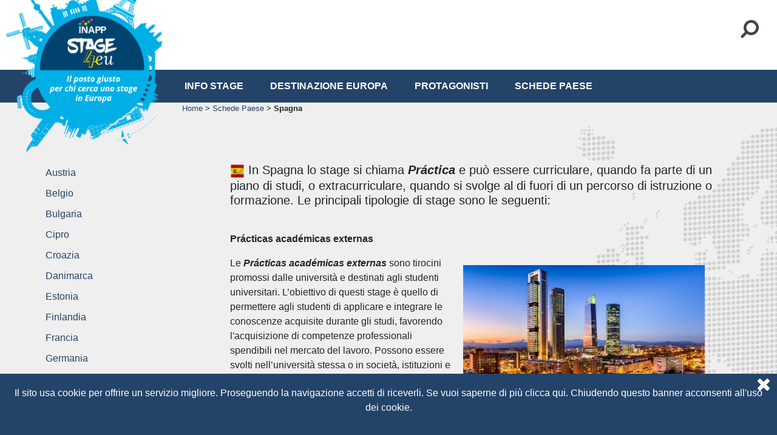

--- FILE ---
content_type: text/html; charset=utf-8
request_url: https://stage4eu.it/paesi/spagna
body_size: 12351
content:
<!doctype html><html lang="it-it"><head><meta charset="utf-8"><meta name="description" content="Stage in Spagna: guarda la scheda Paese e consulta le offerte su stage4eu."><title>Stage in Spagna</title><link href="/paesi/spagna?format=feed&amp;type=rss" rel="alternate" type="application/rss+xml" title="Stage in Spagna"><link href="/paesi/spagna?format=feed&amp;type=atom" rel="alternate" type="application/atom+xml" title="Stage in Spagna"><link href="/templates/kapusons/favicon.ico" rel="icon" type="image/vnd.microsoft.icon"><link rel="stylesheet" type="text/css" href="/media/plg_jchoptimize/cache/css/6455e45caec07369921e8d08bf81ba03.css" /> <script type="application/json" class="joomla-script-options new">{"joomla.jtext":{"ERROR":"Errore","MESSAGE":"Messaggio","NOTICE":"Avviso","WARNING":"Attenzione","JCLOSE":"Close","JOK":"OK","JOPEN":"Open"},"system.paths":{"root":"","rootFull":"https:\/\/stage4eu.it:443\/","base":"","baseFull":"https:\/\/stage4eu.it:443\/"},"csrf.token":"b460f8af18f968cd91677aed31715ae1"}</script> <script src="/media/system/js/joomla-hidden-mail.min.js?065992337609bf436e2fedbcbdc3de1406158b97" type="48b3d90b9665577f072afc20-module"></script> <script src="/media/system/js/messages.min.js?7f7aa28ac8e8d42145850e8b45b3bc82ff9a6411" type="48b3d90b9665577f072afc20-module"></script><meta name="viewport" content="width=device-width, initial-scale=1.0, maximum-scale=6.0, user-scalable=yes" /><meta name="test" /><meta name="theme-color" content="#ffffff"> <script type="48b3d90b9665577f072afc20-application/javascript" src="/media/plg_jchoptimize/cache/js/1d03211ae0a41af94a79512ab638c228.js"></script> <script type="48b3d90b9665577f072afc20-text/javascript">(function(w,d,s,l,i){w[l]=w[l]||[];w[l].push({'gtm.start':new Date().getTime(),event:'gtm.js'});var f=d.getElementsByTagName(s)[0],j=d.createElement(s),dl=l!='dataLayer'?'&l='+l:'';j.async=true;j.src='https://www.googletagmanager.com/gtm.js?id='+i+dl;f.parentNode.insertBefore(j,f);})(window,document,'script','dataLayer','GTM-K3F8DMF');</script><style type="text/css" >.site-header--nothp a:nth-child(1){visibility:hidden}.annunci .annuncio-detail{max-height:100vh;overflow:auto}</style> <script src="/media/vendor/webcomponentsjs/js/webcomponents-bundle.min.js?2.8.0" nomodule defer type="48b3d90b9665577f072afc20-text/javascript"></script> <script src="/media/system/js/messages-es5.min.js?c29829fd2432533d05b15b771f86c6637708bd9d" nomodule defer type="48b3d90b9665577f072afc20-text/javascript"></script> <script src="/media/system/js/joomla-hidden-mail-es5.min.js?b2c8377606bb898b64d21e2d06c6bb925371b9c3" nomodule defer type="48b3d90b9665577f072afc20-text/javascript"></script> <script data-cfasync="false" nonce="75f3dcfe-0b02-4753-84de-43237e0ee5af">try{(function(w,d){!function(j,k,l,m){if(j.zaraz)console.error("zaraz is loaded twice");else{j[l]=j[l]||{};j[l].executed=[];j.zaraz={deferred:[],listeners:[]};j.zaraz._v="5874";j.zaraz._n="75f3dcfe-0b02-4753-84de-43237e0ee5af";j.zaraz.q=[];j.zaraz._f=function(n){return async function(){var o=Array.prototype.slice.call(arguments);j.zaraz.q.push({m:n,a:o})}};for(const p of["track","set","debug"])j.zaraz[p]=j.zaraz._f(p);j.zaraz.init=()=>{var q=k.getElementsByTagName(m)[0],r=k.createElement(m),s=k.getElementsByTagName("title")[0];s&&(j[l].t=k.getElementsByTagName("title")[0].text);j[l].x=Math.random();j[l].w=j.screen.width;j[l].h=j.screen.height;j[l].j=j.innerHeight;j[l].e=j.innerWidth;j[l].l=j.location.href;j[l].r=k.referrer;j[l].k=j.screen.colorDepth;j[l].n=k.characterSet;j[l].o=(new Date).getTimezoneOffset();if(j.dataLayer)for(const t of Object.entries(Object.entries(dataLayer).reduce((u,v)=>({...u[1],...v[1]}),{})))zaraz.set(t[0],t[1],{scope:"page"});j[l].q=[];for(;j.zaraz.q.length;){const w=j.zaraz.q.shift();j[l].q.push(w)}r.defer=!0;for(const x of[localStorage,sessionStorage])Object.keys(x||{}).filter(z=>z.startsWith("_zaraz_")).forEach(y=>{try{j[l]["z_"+y.slice(7)]=JSON.parse(x.getItem(y))}catch{j[l]["z_"+y.slice(7)]=x.getItem(y)}});r.referrerPolicy="origin";r.src="/cdn-cgi/zaraz/s.js?z="+btoa(encodeURIComponent(JSON.stringify(j[l])));q.parentNode.insertBefore(r,q)};["complete","interactive"].includes(k.readyState)?zaraz.init():j.addEventListener("DOMContentLoaded",zaraz.init)}}(w,d,"zarazData","script");window.zaraz._p=async d$=>new Promise(ea=>{if(d$){d$.e&&d$.e.forEach(eb=>{try{const ec=d.querySelector("script[nonce]"),ed=ec?.nonce||ec?.getAttribute("nonce"),ee=d.createElement("script");ed&&(ee.nonce=ed);ee.innerHTML=eb;ee.onload=()=>{d.head.removeChild(ee)};d.head.appendChild(ee)}catch(ef){console.error(`Error executing script: ${eb}\n`,ef)}});Promise.allSettled((d$.f||[]).map(eg=>fetch(eg[0],eg[1])))}ea()});zaraz._p({"e":["(function(w,d){})(window,document)"]});})(window,document)}catch(e){throw fetch("/cdn-cgi/zaraz/t"),e;};</script></head><body><noscript><iframe src="https://www.googletagmanager.com/ns.html?id=GTM-K3F8DMF" height="0" width="0" style="display:none;visibility:hidden"></iframe></noscript><div id="system-message-container" aria-live="polite"></div><header class="site-header site-header--nothp"><div class="container"> <a href="/component/banners/click/3" target="_blank" title="INAPP"> <img src="https://stage4eu.it/images/banners/logoInapp.jpg" alt="INAPP" /> </a> <div class="search-wrapper"><form id="srcform" method="post" action="/index.php/cerca"> <input type="text" name="q" id="q" placeholder="Cerca"> <i class="fa fa-search"></i> </form></div></div></header> <main><div class="container-fluid"><div class="row"><div class="col-12 menu-wrapper"> <a href="/" title="home"><img src="/templates/kapusons/img/logo_big.png?t=1" class="img-responsive logo" /></a> <a href="#" class="btn-open-menu"> <i class="fa fa-bars fa-2x"></i> </a> <ul class="menu"> <li><a href="/info-stage" >Info Stage</a></li> <li><a href="/destinazione-europa" >Destinazione Europa</a></li> <li><a href="/protagonisti" >Protagonisti</a></li> <li><a href="/paesi" >Schede Paese</a></li> </ul> </div> </div> </div><div class="container-fluid page-wrapper"><div class="row"><div class="col-12 breadcrumbs"> <a itemprop="item" href="/" class="pathway"> Home </a> > <a itemprop="item" href="/paesi" class="pathway"> Schede Paese </a> > Spagna </div></div><div class="row"><div class="col-sm-12 col-md-3 side-col order-2 order-md-1"><div class="row"><div class="col-12"><ul class="side-menu"> <li><a href="/paesi/austria" >Austria</a></li> <li><a href="/paesi/belgio" >Belgio</a></li> <li><a href="/paesi/bulgaria" >Bulgaria</a></li> <li><a href="/paesi/cipro" >Cipro</a></li> <li><a href="/paesi/croazia" >Croazia</a></li> <li><a href="/paesi/danimarca" >Danimarca</a></li> <li><a href="/paesi/estonia" >Estonia</a></li> <li><a href="/paesi/finlandia" >Finlandia</a></li> <li><a href="/paesi/francia" >Francia</a></li> <li><a href="/paesi/germania" >Germania</a></li> <li><a href="/paesi/grecia" >Grecia</a></li> <li><a href="/paesi/irlanda" >Irlanda</a></li> <li><a href="/paesi/islanda" >Islanda</a></li> <li><a href="/paesi/lettonia" >Lettonia</a></li> <li><a href="/paesi/liechtenstein" >Liechtenstein</a></li> <li><a href="/paesi/lituania" >Lituania</a></li> <li><a href="/paesi/lussemburgo" >Lussemburgo</a></li> <li><a href="/paesi/malta" >Malta</a></li> <li><a href="/paesi/norvegia" >Norvegia</a></li> <li><a href="/paesi/paesi-bassi" >Paesi Bassi</a></li> <li><a href="/paesi/polonia" >Polonia</a></li> <li><a href="/paesi/portogallo" >Portogallo</a></li> <li><a href="/paesi/repubblica-ceca" >Repubblica Ceca</a></li> <li><a href="/paesi/romania" >Romania</a></li> <li><a href="/paesi/slovacchia" >Slovacchia</a></li> <li><a href="/paesi/slovenia" >Slovenia</a></li> <li><a href="/paesi/spagna" class="active" >Spagna</a></li> <li><a href="/paesi/svezia" >Svezia</a></li> <li><a href="/paesi/svizzera" >Svizzera</a></li> <li><a href="/paesi/ungheria" >Ungheria</a></li> </ul> </div> </div><div class="row"><div class="col-12"><div class="my-box annunci-box"><div class="row"><div class="col-12"> <span class="heading">ultime offerte</span> </div><div class="col-12"><div class="lista"><ul> <li> <a href="https://stage4eu.it/annuncio/39713-european-central-bank-traineeship-in-the-eu-institutions-and-fora-division-dg-international-and-european-relations-2"><h3>European Central Bank, Traineeship in the EU Institutions and Fora Division – DG International and European Relations</h3> <span class="label">Sede:</span> <span>Frankfurt am Main, Germania</span> </a> </li> <li> <a href="https://stage4eu.it/annuncio/39712-puma-internship-design-color-materials-sportstyle-footwear-3"><h3>Puma, Internship Design Color & Materials Sportstyle Footwear</h3> <span class="label">Sede:</span> <span>Herzogenaurach, Germania</span> </a> </li> <li> <a href="https://stage4eu.it/annuncio/39711-merck-internship-qc-project-coordination"><h3>Merck, Internship QC Project Coordination</h3> <span class="label">Sede:</span> <span>Corsier-sur-Vevey (Vaud), Svizzera</span> </a> </li> <li> <a href="https://stage4eu.it/annuncio/39710-united-nations-environment-programme-communication-and-graphic-design"><h3>United Nations Environment Programme, Communication and graphic design</h3> <span class="label">Sede:</span> <span>Geneva, Svizzera</span> </a> </li> <li> <a href="https://stage4eu.it/annuncio/39709-ecolab-supply-planning-trainee"><h3>Ecolab, Supply Planning Trainee</h3> <span class="label">Sede:</span> <span>Barcelona, Spagna</span> </a> </li> <li> <a href="https://stage4eu.it/annuncio/39708-dior-stage-acquisition-conversion-digital-analyst"><h3>Dior, Stage - Acquisition & Conversion Digital Analyst </h3> <span class="label">Sede:</span> <span>Paris, Francia</span> </a> </li> <li> <a href="https://stage4eu.it/annuncio/39707-abb-internship-electrical-instrumentation-2"><h3>ABB, Internship Electrical & Instrumentation</h3> <span class="label">Sede:</span> <span>Aix-les-Bains, Francia</span> </a> </li> <li> <a href="https://stage4eu.it/annuncio/39706-safran-hse-intern-2"><h3>Safran, HSE Intern</h3> <span class="label">Sede:</span> <span>Hamburg, Germania</span> </a> </li> <li> <a href="https://stage4eu.it/annuncio/39705-procter-gamble-sales-internship-2"><h3>Procter & Gamble, Sales Internship</h3> <span class="label">Sede:</span> <span>Schwalbach am Taunus, Germania</span> </a> </li> <li> <a href="https://stage4eu.it/annuncio/39704-gartner-sales-internship-summer-2026-italian-speaker"><h3>Gartner, Sales Internship, Summer 2026 - Italian Speaker</h3> <span class="label">Sede:</span> <span>Barcelona, Spagna</span> </a> </li> </ul> </div> </div><div class="col-12"> <a href="/annunci" class="btn"> tutte le offerte </a> </div></div></div><div class="my-box app-box"><div class="row"><div class="col-12"><a class="btn" href="/index.php/mobile-app"> scarica l'app</a></div><div class="col-12"> </div><div class="col-12"><p><strong><strong><a style="text-align: center;" href="/index.php/mobile-app">Scopri tutte le funzionalità e i vantaggi dell'app mobile Stage4eu!</a></strong></strong></p></div></div></div></div></div><div class="row"><div class="col-12"><ul class="cat-news"> <li><a href="/eventi" ><img src="/images/icon/ico_cat_eventi.png" alt="Eventi"><span class="category">Eventi</span></a></li> <li><a href="/bandi" ><img src="/images/icon/ico_cat_opportunita.png" alt="Bandi"><span class="category">Bandi</span></a></li> <li><a href="/focus" ><img src="/images/icon/ico_cat_focus.png" alt="Focus"><span class="category">Focus</span></a></li> <li><a href="/faq" ><img src="/images/banners/Stage4eu_FAQ_icona_240624_E.png" alt="Faq"><span class="category">Faq</span></a></li> </ul><div class="social-channels-wrapper"><a title="instagram" href="https://instagram.com/stage4eu/"><i class="fa fa-instagram"> </i></a> <a title="facebook" href="https://www.facebook.com/stage4eu"><i class="fa fa-facebook-f"> </i></a> <a title="twitter" href="https://twitter.com/stage4eu"><i class="fa fa-twitter"> </i></a> <a title="youtube" href="https://www.youtube.com/channel/UCimMgQiNrx4Op15MCtGIRrQ"><i class="fa fa-youtube"> </i></a> <div>Seguici sui social</div></div></div></div></div><div class="col-sm-12 col-md-9 main-area order-1 order-md-2"><div class="row"><div class="col-12" ><div class="introduzione"><h2><p><img src="/images/Spain.png" width="24" /> In Spagna lo stage si chiama <strong><em>Práctica</em> </strong>e può essere curriculare, quando fa parte di un piano di studi, o extracurriculare, quando si svolge al di fuori di un percorso di istruzione o formazione. Le principali tipologie di stage sono le seguenti:</p></h2></div><div class="approfondimento"><p><strong>Prácticas académicas externas</strong></p><p><img style="float: right; margin: 15px;" src="/images/Madrid_01.jpg" width="50%" />Le <strong><em>Prácticas académicas externas</em></strong> sono tirocini promossi dalle università e destinati agli studenti universitari. L’obiettivo di questi stage è quello di permettere agli studenti di applicare e integrare le conoscenze acquisite durante gli studi, favorendo l'acquisizione di competenze professionali spendibili nel mercato del lavoro. Possono essere svolti nell’università stessa o in società, istituzioni e soggetti pubblici e privati. Le <em>Prácticas académicas externas</em> possono essere <strong>curriculari</strong>, quando si configurano come parte integrante di un Piano di studi, ed <strong>extracurriculari</strong>, quando si svolgono su base volontaria e non fanno parte del Piano di studi. La durata delle <em>prácticas</em> curriculari è stabilita dal relativo Piano di studi, mentre le <em>prácticas </em>extracurriculari hanno generalmente una durata non superiore al 50% dell’anno accademico.</p><p>Le prácticas académicas externas si svolgono sulla base di una convenzione (<em>Convenio de Cooperación Educativa</em>) tra l’università e il soggetto ospitante (<em>entidad colaboradora</em>) e di un progetto formativo in cui devono essere indicati gli obiettivi e i contenuti formativi del tirocinio, i quali dovranno essere coerenti con il percorso di studio intrapreso. I tirocinanti, se previsto dalla convenzione, potranno ricevere dal soggetto ospitante (<em>entidad colaboradora</em>) una borsa di studio (<em>bolsa</em>).</p><p>Possono accedere a questi tirocini non soltanto gli studenti di università spagnole, ma anche gli studenti stranieri sulla base di programmi di mobilità accademica o convenzioni tra le università.</p><p><strong>Prácticas no laborales</strong></p><p><img style="float: left; margin: 15px;" src="/images/Madrid_02.png" width="50%" />Le <strong><em>Prácticas no laborales</em></strong> sono tirocini rivolti a giovani disoccupati, senza alcuna o con scarsa esperienza professionale, di età compresa tra i 18 ei 25 anni, in possesso di un diploma, di una qualifica professionale o di una laurea e iscritti ai servizi per l’impiego. Questi stage sono finalizzati a completare la formazione dei giovani e favorirne l’occupabilità attraverso un primo contatto con il mondo del lavoro.</p><p>La durata di questa tipologia di tirocini va dai 3 ai 9 mesi e il soggetto ospitante è tenuto a riconoscere al tirocinante una “borsa di sostegno” (<em>beca de apoyo</em>) di importo non inferiore all’80% dell’IPREM, <em>Indicador Público de Renta de Efectos Múltiples </em>(un indice utilizzato in Spagna come riferimento per la concessione di sovvenzioni o sussidi). Dal momento che nel 2018 l’IPREM mensile ammonta a 537,84 euro, la <em>beca de apoyo</em> non potrà essere inferiore a 430,27 euro mensili.</p><p>Lo stage si basa su una convenzione stipulata tra l’azienda e i Servizi pubblici per l’impiego e su un accordo scritto tra l’impresa e il tirocinante. Nell’accordo devono essere indicati la durata, gli orari e i contenuti formativi del tirocinio, le modalità di tutoraggio e la certificazione che verrà rilasciata al tirocinante al termine del percorso formativo. I Servizi pubblici per l’impiego svolgono attività di monitoraggio e controllo del rispetto degli obiettivi formativi del tirocinio.</p><p><strong>Prácticas profesionales</strong> <strong>(Contrato formativo para la obtención de la práctica profesional)</strong></p><p><img style="float: right; margin: 15px;" src="/images/Barcelona.png" width="50%" />Le <strong><em>Prácticas profesionales</em></strong> si svolgono sulla base di un contratto formativo (<strong><em>Contrato formativo para la obtención de la práctica profesional)</em></strong> destinato a coloro che hanno conseguito una qualifica professionale, un diploma o una laurea da non più di 3 anni (5 nel caso di persone con disabilità). Per l’attivazione di questo contratto, l’azienda dovrà redigere un piano formativo individuale in cui vengano descritti i contenuti del tirocinio che dovranno essere adeguati al livello di studi e coerenti con il percorso di istruzione. L'azienda dovrà inoltre designare un tutor che garantisca il corretto svolgimento delle attività previste. La durata non potrà essere inferiore a sei mesi né superiore a un anno.<strong> </strong>Al termine del contratto, dovrà essere rilasciata una certificazione del contenuto della <em>práctica</em>. La retribuzione sarà quella prevista dal contratto collettivo applicabile all’azienda per questa tipologia contrattuale o, in mancanza, quella corrispondente al gruppo professionale e al livello retributivo delle mansioni svolte.</p><p> </p><br /> </div><div class='accordion'><div class='accordion-item' id='riferimenti-legislativi'> <a href='#'>Riferimenti legislativi</a> <div class='accordion-text'><ul> <li>Prácticas académicas externas: <strong><a href="https://www.boe.es/diario_boe/txt.php?id=BOE-A-2014-8138" target="_blank" rel="noopener noreferrer">Real Decreto 592/2014, de 11 de Julio</a></strong></li> <li>Prácticas no laborales:<strong><a href="https://www.boe.es/buscar/doc.php?id=BOE-A-2011-18062" target="_blank" rel="noopener noreferrer"> Real Decreto 1543/2011, de 31 de octubre</a></strong></li> <li>Prácticas profesionales: <strong><a href="https://www.boe.es/buscar/act.php?id=BOE-A-2021-21788" target="_blank" rel="noopener">Real Decreto-ley 32/2021, de 28 de diciembre</a></strong></li> </ul></div></div><div class='accordion-item' id='documentazione-richiesta'> <a href='#'>Documentazione richiesta</a> <div class='accordion-text'><p>Nei casi in cui la permanenza in Spagna abbia una durata inferiore a tre mesi, sarà sufficiente il possesso del passaporto o di un documento di identità valido. Per soggiorni di durata superiore a tre mesi, è necessario iscriversi, entro tre mesi dall’arrivo in Spagna, al Registro Centrale degli Stranieri. Per registrarsi è necessario presentarsi presso l’Ufficio stranieri della Provincia in cui si risiede o presso il relativo Commissariato di Polizia muniti di un documento di identità e dell’accordo di tirocinio. Bisognerà quindi compilare e firmare alcuni moduli per ottenere il NIE-<em>Numero de Identificación de Extranjero</em> (Numero di Identificazione dello Straniero). Una volta completata la procedura (e pagata la tassa di iscrizione al Registro), verrà rilasciato il certificato di registrazione, nel quale saranno riportati i dati anagrafici, la nazionalità, il NIE e la data di registrazione.</p><p>Normativa di riferimento:</p><ul> <li><strong><a href="https://eur-lex.europa.eu/legal-content/ES/TXT/?uri=LEGISSUM%3Al33152">Directiva 2004/38/CE, del Parlamento Europeo y del Consejo, de 29 de abril de 2004</a></strong></li> <li><strong><a href="https://www.boe.es/boe/dias/2007/02/28/pdfs/A08558-08566.pdf" target="_blank" rel="noopener noreferrer">Real Decreto 240/2007, de 16 de febrero</a></strong></li> <li><strong><a href="https://www.boe.es/buscar/doc.php?id=BOE-A-2012-9218" target="_blank" rel="noopener noreferrer">Orden PRE/1490/2012, de 9 de julio</a></strong></li> </ul><p>Per una sintesi della normativa che regola l’ingresso e il soggiorno in Spagna dei cittadini comunitari <strong><a href="https://deaboga.com/regimen-comunitario-tarjeta-comunitaria/">clicca qui</a></strong></p></div></div><div class='accordion-item' id='lingua-moneta-e-costo-della-vita'> <a href='#'>Lingua, moneta e costo della vita</a> <div class='accordion-text'><p>La lingua ufficiale nazionale è lo <strong>spagnolo </strong>(o castigliano), mentre la lingua commerciale più utilizzata a livello internazionale è l’inglese.<br /><br />La moneta è l’<strong>euro</strong>.</p><p>La Spagna non è particolarmente cara, anche se il costo della vita può variare molto a seconda delle località. Ad esempio, le grandi città come Barcellona, Madrid o Bilbao sono più care delle città del sud della Spagna o di quelle più piccole.  A Madrid e Barcellona per un miniappartamento in zona centrale si pagano almeno 1.500 euro al mese, che possono scendere a 950 se si decide di prendere casa in periferia. A Valencia, invece, si possono trovare migliori occasioni per quanto riguarda gli alloggi in affitto, spendendo circa 1.000 euro al mese in centro o 800 euro in periferia. <br />Per i mezzi pubblici nella Capitale un biglietto di corsa singola in metro costa da 1,50 € a 2,00 € a seconda della tratta; i giovani sotto i 26 anni possono usufruire di un abbonamento a tutti i mezzi pubblici di Madrid al costo di 10 € per 30 giorni.</p><p>Nel <strong>2025</strong> il <strong>salario minimo</strong> in Spagna ammonta a <strong>1.381 euro</strong>.</p></div></div><div class='accordion-item' id='dove-alloggiare'> <a href='#'>Dove alloggiare</a> <div class='accordion-text'><p>La Spagna è un Paese che offre diverse soluzioni di alloggio. Per iniziare la ricerca, si può in primo luogo visitare il <strong><a href="https://www.spain.info/es/">portale ufficiale del turismo in Spagna</a></strong>, in cui è possibile reperire informazioni su alberghi, agriturismi, ostelli e alloggi presso abitazioni private. Si può inoltre consultare la sezione <strong><a href="https://www.spagna.info/informazioni-utili/dove-dormire-spagna/" target="_blank" rel="noopener noreferrer">Dove dormire in Spagna</a></strong> della guida online <strong><a href="https://www.spagna.info/" target="_blank" rel="noopener noreferrer">Spagna.info</a></strong>, nella quale si possono trovare consigli e link per prenotare hotel, b&amp;b, appartamenti e ostelli.</p><p>La soluzione più economica, almeno all’inizio, potrebbe essere quella di affittare una stanza in un appartamento condiviso con altre persone. I costi variano da città a città: il prezzo mediamente richiesto per una camera ammobiliata in un appartamento condiviso (<em>piso compartido</em>) va dai 150 ai 300 euro. Per l’alloggio in appartamento si possono consultare siti come <strong><a href="https://www.fotocasa.es/es/" target="_blank" rel="noopener noreferrer">fotocasa</a></strong>, <strong><a href="https://www.enalquiler.com/" target="_blank" rel="noopener noreferrer">enalquiler</a></strong>,<strong> <a href="https://www.idealista.com/" target="_blank" rel="noopener noreferrer">idealista</a> </strong> o la sezione <strong><a href="https://www.vibbo.com/pisos-y-casas/" target="_blank" rel="noopener noreferrer">Inmobiliaria</a></strong> del portale <strong><a href="https://www.vibbo.com/" target="_blank" rel="noopener noreferrer">Vibbo</a></strong>.</p><p>Un’altra opportunità di sistemazione economica è rappresentata dalla rete di ostelli per la gioventù spagnola <strong><a href="https://reaj.com/" target="_blank" rel="noopener noreferrer">REAJ, Red Española de Albergues Juveniles</a></strong>, che fa parte della rete globale di associazioni no profit di ostelli della gioventù <strong><a href="https://www.hihostels.com/it" target="_blank" rel="noopener noreferrer">Hostelling International (HI)</a></strong>. Ci sono poi i <strong><a href="http://www.consejocolegiosmayores.es/" target="_blank" rel="noopener noreferrer">Colegios Mayores</a></strong>, centri che forniscono alloggio agli studenti universitari. Spesso i <em>Colegios</em> sono integrati in un'organizzazione universitaria, ma altre volte sono autonomi. I costi di questo tipo di sistemazioni variano molto a seconda della città e dei servizi offerti. Si può infine consultare <strong><a href="https://www.uniplaces.com/it/" target="_blank" rel="noopener noreferrer">Uniplaces</a></strong>, un portale che si rivolge agli studenti che sono in cerca di un alloggio nelle principali città universitarie europee.</p></div></div><div class='accordion-item' id='cosa-fare-per-trovare-uno-stage'> <a href='#'>Altre fonti per la ricerca dello stage</a> <div class='accordion-text'><p>Sul sito della <a href="https://fundacionuniversidadempresa.es/es/"><strong>Fundación Universidad-Empresa</strong></a>, una Fondazione promossa dalle imprese e dalle università di Madrid su iniziativa della Camera di Commercio di Madrid, è disponibile un’ampia sezione (denominata “Talentoteca”) dedicata alle <a href="https://www.talentoteca.es/finder/"><strong>opportunità di prácticas</strong></a> per cittadini spagnoli e stranieri.</p><p>Anche sul sito spagnolo di <a href="https://www.universia.es/" target="_blank" rel="noopener noreferrer"><strong>Universia</strong></a>, una rete di cooperazione universitaria di cui fanno parte 1.341 università di 20 Paesi ibero-americani, si possono reperire numerose <a href="https://becas.universia.net/search?page=1&amp;scholarshipType=%5B5%5D" target="_blank" rel="noopener noreferrer"><strong>offerte di prácticas in Spagna</strong></a>.</p><p>Inoltre all'interno del sito <a href="https://www.jobted.es/" target="_blank" rel="noopener noreferrer"><strong>Jobted.es</strong></a> è presente un'ampia sezione dedicata alle <a href="https://www.jobted.es/trabajo-becario" target="_blank" rel="noopener noreferrer"><strong>offerte di stage</strong></a>.</p><p>Un’ulteriore opportunità è rappresentata dalle<a href="https://www.aecid.es/en/becas-lectorados" target="_blank" rel="noopener noreferrer"> <strong>borse di studio MAEC-AECID</strong></a> (<em>becas y lectorados</em> <em>MAEC-AECID</em>), promosse dal Ministero degli Affari esteri e della Cooperazione, che finanziano attività di formazione e stage, sia in Spagna che in altri Paesi, nell’ambito della cooperazione, dell'arte, dell'istruzione e della cultura. Alle borse di studio (<em>becas</em>) possono accedere sia cittadini stranieri sia spagnoli.</p><p><a href="https://www.boe.es/">L’<strong><em>Agencia Estatal Boletín Oficial del Estado</em></strong></a>, un ente pubblico collegato al Ministero della Presidenza e per le Amministrazioni territoriali, offre borse di studio che finanziano progetti di ricerca, attività formative, stage ecc. Molte di queste <a href="https://www.boe.es/buscar/becas.php"><strong>borse di studio</strong></a> sono aperte non soltanto ai cittadini spagnoli, ma a tutti i cittadini comunitari.</p><p>Infine, per informazioni e orientamento sulle opportunità di mobilità, si può fare riferimento all’ufficio spagnolo di coordinamento della <a href="https://map.eurodesk.eu/?function=3,4&amp;countryId=ES" target="_blank" rel="noopener noreferrer">rete Eurodesk </a>o ai diversi sportelli presenti sul territorio.</p></div></div><div class='accordion-item' id='indirizzi-utili'> <a href='#'>Indirizzi utili</a> <div class='accordion-text'><ul> <li><strong><a href="https://www.exteriores.gob.es/Embajadas/roma/it/Paginas/index.aspx" target="_blank" rel="noopener noreferrer">Ambasciata di Spagna in Italia</a> </strong>– palazzo Borghese, largo della Fontanella di Borghese, 19 – IT-00186 Roma – tel. 066840401 – <joomla-hidden-mail is-link="1" is-email="1" first="ZW1iLnJvbWE=" last="bWFlYy5lcw==" text="ZW1iLnJvbWFAbWFlYy5lcw==" base="" >Questo indirizzo email è protetto dagli spambots. È necessario abilitare JavaScript per vederlo.</joomla-hidden-mail></li> <li><strong><a href="https://ambmadrid.esteri.it/ambasciata_madrid/it/" target="_blank" rel="noopener noreferrer">Ambasciata d’Italia in Spagna</a></strong> – <span class="LrzXr">Calle de Lagasca, 98 </span>– ES-28006 Madrid – tel. 0034914233300 – <joomla-hidden-mail is-link="1" is-email="1" first="c2VncmV0ZXJpYS5hbWJtYWRyaWQ=" last="ZXN0ZXJpLml0" text="c2VncmV0ZXJpYS5hbWJtYWRyaWRAZXN0ZXJpLml0" base="" >Questo indirizzo email è protetto dagli spambots. È necessario abilitare JavaScript per vederlo.</joomla-hidden-mail> </li> <li><a href="https://consmadrid.esteri.it/consolato_madrid/it/" target="_blank" rel="noopener noreferrer"><strong> Cancelleria Consolare dell'Ambasciata d’Italia a Madrid</strong></a> – Palazzo di Santa Coloma, calle Agustín de Betancourt, 3 – ES-28003 Madrid – tel. 0034902050141 – <joomla-hidden-mail is-link="1" is-email="0" first="aW5mby5tYWRyaWQ=" last="ZXN0ZXJpLml0" text="aW5mby5tYWRyaWRAZXN0ZXJpLml0IA==" base="" >Questo indirizzo email è protetto dagli spambots. È necessario abilitare JavaScript per vederlo.</joomla-hidden-mail></li> <li><a href="http://www.italcamara-es.com/it/inizio/" target="_blank" rel="noopener noreferrer"><strong>Camera di Commercio e Industria Italiana per la Spagna</strong></a> – calle Cristobal Bordiú, 54 – ES-28003 Madrid – tel. 0034915900900 – <joomla-hidden-mail is-link="1" is-email="1" first="aW5mbw==" last="aXRhbGNhbWFyYS1lcy5jb20=" text="aW5mb0BpdGFsY2FtYXJhLWVzLmNvbQ==" base="" >Questo indirizzo email è protetto dagli spambots. È necessario abilitare JavaScript per vederlo.</joomla-hidden-mail></li> <li><a href="http://www.cameraitalianabarcelona.com/it/" target="_blank" rel="noopener noreferrer"><strong> Camera di Commercio Italiana di Barcellona</strong></a> – C/Balmes, 195 – ES-08006 Barcellona – tel. 0034933184999 – <joomla-hidden-mail is-link="1" is-email="1" first="aW5mbw==" last="Y2FtYXJhaXRhbGlhbmEuY29t" text="aW5mb0BjYW1hcmFpdGFsaWFuYS5jb20=" base="" >Questo indirizzo email è protetto dagli spambots. È necessario abilitare JavaScript per vederlo.</joomla-hidden-mail></li> <li><strong><a href="https://euroguidance-spain.educacionyfp.gob.es/en/inicio.html" target="_blank" rel="noopener noreferrer">Euroguidance Spagna, </a></strong>c/o Centro Nacional de Recursos para la Orientacion Profesional  – Ministerio de Educación y Formación Profesional, calle Los Madrazo, 17 – ES-28071 Madrid – tel. 0034917018465 - <joomla-hidden-mail is-link="1" is-email="1" first="dG9kb2Zw" last="bWVjZC4uZXM=" text="dG9kb2ZwQG1lY2QuLmVz" base="" >Questo indirizzo email è protetto dagli spambots. È necessario abilitare JavaScript per vederlo.</joomla-hidden-mail></li> <li><strong><a href="https://map.eurodesk.eu/?function=3&amp;countryId=ES" target="_blank" rel="noopener noreferrer">Eurodesk Spain</a> - </strong>Calle Jose Ortega y Gasset 71, 28003 Madrid<strong><br /></strong></li> </ul><p> </p></div></div></div></div></div></div></div></div></main><div class="cookie-directive"> <a href="#" class="close-cookie-directive" title="chiudi" style="color: #fff;"><i class="fa fa-close"></i></a> <p> Il sito usa cookie per offrire un servizio migliore. Proseguendo la navigazione accetti di riceverli. Se vuoi	saperne di più <a href="/privacy" style="color: #fff;" title="Clicca qui per leggere l'informaitva sulla privacy">clicca qui.</a> Chiudendo questo banner acconsenti all'uso dei cookie. </p></div><footer class="site-footer"> <img src="/templates/kapusons/img/logo_footer.png" alt="" /> <div class="container-fluid footer-menu"><div class="row"><div class="col-12"><ul> <li><a href="/info-stage">Info Stage</a></li> <li><a href="/destinazione-europa">Destinazione Europa</a></li> <li><a href="/protagonisti">Protagonisti</a></li> <li><a href="/paesi">Schede Paese</a></li> </ul> </div> </div> </div><div class="container-fluid sub-footer"><div class="row"><div class="col-sm-12 col-md-3 text-left"> &copy; <script type="48b3d90b9665577f072afc20-text/javascript">document.write(new Date().getFullYear())</script> INAPP - STAGE4EU </div><div class="col-sm-12 col-md-6 text-center"> <img style="display: inline-block; margin: 10px 15px; height: 110px" src="/templates/kapusons/img/loghifooter/loghi_gdl.svg" alt="loghi footer" /><br/> Il progetto Stage4eu è cofinanziato dal Programma nazionale Giovani, Donne e Lavoro FSE+ 2021 – 2027 </div><div class="col-sm-12 col-md-3 text-right"> <a href="/chi-siamo">Chi siamo</a> | <a href="/note-legali">Note Legali</a> | <a href="/contatti">Contatti</a> | <a href="/privacy">Privacy</a> | <a href="/disclaimer">Disclaimer</a> | <a href="https://form.agid.gov.it/view/c3e22f60-c391-11f0-aa74-edd346185073">Accessibilità</a> | </div></div></div></footer> <script src="/templates/kapusons/js/site.min.js" type="48b3d90b9665577f072afc20-text/javascript"></script> <script type="48b3d90b9665577f072afc20-text/javascript">var _paq=window._paq=window._paq||[];_paq.push(['trackPageView']);_paq.push(['enableLinkTracking']);(function(){var u="https://ingestion.webanalytics.italia.it/";_paq.push(['setTrackerUrl',u+'matomo.php']);_paq.push(['setSiteId','y7q1EdNqlM']);var d=document,g=d.createElement('script'),s=d.getElementsByTagName('script')[0];g.type='text/javascript';g.async=true;g.src=u+'matomo.js';s.parentNode.insertBefore(g,s);})();</script> <script src="/cdn-cgi/scripts/7d0fa10a/cloudflare-static/rocket-loader.min.js" data-cf-settings="48b3d90b9665577f072afc20-|49" defer></script><script defer src="https://static.cloudflareinsights.com/beacon.min.js/vcd15cbe7772f49c399c6a5babf22c1241717689176015" integrity="sha512-ZpsOmlRQV6y907TI0dKBHq9Md29nnaEIPlkf84rnaERnq6zvWvPUqr2ft8M1aS28oN72PdrCzSjY4U6VaAw1EQ==" data-cf-beacon='{"version":"2024.11.0","token":"0d63a98bd1074328b8807d9cd2a6ccc3","r":1,"server_timing":{"name":{"cfCacheStatus":true,"cfEdge":true,"cfExtPri":true,"cfL4":true,"cfOrigin":true,"cfSpeedBrain":true},"location_startswith":null}}' crossorigin="anonymous"></script>
</body> </html>

--- FILE ---
content_type: image/svg+xml
request_url: https://stage4eu.it/templates/kapusons/img/loghifooter/loghi_gdl.svg
body_size: 25769
content:
<?xml version="1.0" encoding="utf-8"?>
<!-- Generator: Adobe Illustrator 28.3.0, SVG Export Plug-In . SVG Version: 6.00 Build 0)  -->
<svg version="1.1" id="Livello_1" xmlns="http://www.w3.org/2000/svg" xmlns:xlink="http://www.w3.org/1999/xlink" x="0px" y="0px"
	 viewBox="0 0 493.97 102.23" style="enable-background:new 0 0 493.97 102.23;" xml:space="preserve">
<style type="text/css">
	.st0{fill:#FFFFFF;}
	.st1{fill:#001689;}
	.st2{fill:#FEEB1A;}
	.st3{fill:none;stroke:#919292;stroke-width:0.443;stroke-miterlimit:10;}
	.st4{fill:#EA0029;}
	.st5{fill:#009C4E;}
	.st6{fill:#009741;}
	.st7{fill:#E2131B;}
	.st8{fill:#C8C7C7;}
	.st9{fill:#030304;}
	.st10{fill:#A85E47;}
</style>
<rect x="202.96" y="16.42" class="st0" width="68.69" height="46.66"/>
<rect x="204.28" y="17.7" class="st1" width="66.05" height="44.03"/>
<polygon class="st2" points="235.9,27.29 237.29,26.27 238.69,27.29 238.16,25.65 239.57,24.63 237.83,24.63 237.29,22.96 
	236.76,24.63 235.02,24.63 236.43,25.65 "/>
<polygon class="st2" points="228.69,29.23 230.08,28.21 231.47,29.23 230.94,27.58 232.36,26.57 230.61,26.57 230.08,24.9 
	229.55,26.57 227.8,26.57 229.22,27.58 "/>
<polygon class="st2" points="224.8,30.19 224.27,31.86 222.52,31.85 223.94,32.87 223.41,34.52 224.8,33.5 226.2,34.52 
	225.67,32.87 227.08,31.85 225.34,31.85 "/>
<polygon class="st2" points="222.87,40.7 224.26,41.72 223.73,40.08 225.14,39.06 223.4,39.06 222.87,37.39 222.33,39.06 
	220.59,39.06 222,40.08 221.47,41.72 "/>
<polygon class="st2" points="225.34,46.28 224.8,44.62 224.27,46.29 222.52,46.28 223.94,47.3 223.41,48.95 224.8,47.93 
	226.2,48.95 225.67,47.3 227.08,46.28 "/>
<polygon class="st2" points="230.62,51.57 230.09,49.91 229.56,51.57 227.81,51.57 229.23,52.59 228.7,54.23 230.09,53.22 
	231.48,54.23 230.96,52.59 232.37,51.57 "/>
<polygon class="st2" points="237.83,53.49 237.29,51.82 236.76,53.49 235.02,53.49 236.43,54.5 235.9,56.15 237.29,55.13 
	238.69,56.15 238.16,54.5 239.57,53.49 "/>
<polygon class="st2" points="245.03,51.57 244.5,49.91 243.96,51.57 242.22,51.57 243.63,52.59 243.1,54.23 244.5,53.22 
	245.89,54.23 245.36,52.59 246.78,51.57 "/>
<polygon class="st2" points="250.32,46.28 249.79,44.62 249.25,46.29 247.51,46.28 248.92,47.3 248.39,48.95 249.79,47.93 
	251.18,48.95 250.65,47.3 252.06,46.28 "/>
<polygon class="st2" points="253.98,39.04 252.23,39.04 251.7,37.37 251.17,39.04 249.42,39.04 250.84,40.06 250.31,41.7 
	251.7,40.68 253.09,41.7 252.56,40.06 "/>
<polygon class="st2" points="248.39,34.49 249.79,33.48 251.18,34.49 250.65,32.85 252.06,31.83 250.32,31.83 249.79,30.17 
	249.25,31.84 247.51,31.83 248.92,32.85 "/>
<polygon class="st2" points="244.52,24.9 243.98,26.57 242.24,26.56 243.65,27.58 243.12,29.23 244.52,28.21 245.91,29.23 
	245.38,27.58 246.8,26.56 245.05,26.56 "/>
<g>
	<path class="st1" d="M217.88,72.23l1.1,0.35c-0.17,0.61-0.45,1.07-0.84,1.37c-0.39,0.3-0.89,0.45-1.5,0.45
		c-0.75,0-1.36-0.26-1.85-0.77c-0.48-0.51-0.72-1.21-0.72-2.1c0-0.94,0.24-1.67,0.73-2.19c0.48-0.52,1.12-0.78,1.91-0.78
		c0.69,0,1.25,0.21,1.68,0.61c0.26,0.24,0.45,0.59,0.58,1.04l-1.13,0.27c-0.07-0.29-0.21-0.52-0.42-0.69
		c-0.21-0.17-0.47-0.25-0.77-0.25c-0.42,0-0.76,0.15-1.02,0.45c-0.26,0.3-0.39,0.79-0.39,1.46c0,0.71,0.13,1.22,0.39,1.52
		c0.26,0.3,0.59,0.45,1,0.45c0.3,0,0.56-0.1,0.78-0.29C217.63,72.94,217.78,72.64,217.88,72.23"/>
	<path class="st1" d="M219.7,72.2c0-0.36,0.09-0.71,0.26-1.04c0.18-0.34,0.43-0.59,0.75-0.77c0.32-0.18,0.69-0.26,1.09-0.26
		c0.62,0,1.12,0.2,1.52,0.6c0.39,0.4,0.59,0.91,0.59,1.52c0,0.62-0.2,1.13-0.6,1.54c-0.4,0.41-0.9,0.61-1.51,0.61
		c-0.37,0-0.73-0.08-1.07-0.25c-0.34-0.17-0.6-0.42-0.78-0.74C219.79,73.07,219.7,72.67,219.7,72.2 M220.81,72.26
		c0,0.41,0.1,0.71,0.29,0.93c0.19,0.21,0.43,0.32,0.71,0.32c0.28,0,0.52-0.11,0.71-0.32c0.19-0.22,0.29-0.53,0.29-0.94
		c0-0.4-0.1-0.71-0.29-0.92c-0.19-0.22-0.43-0.32-0.71-0.32c-0.28,0-0.52,0.11-0.71,0.32C220.9,71.55,220.81,71.86,220.81,72.26"/>
	<path class="st1" d="M224.32,70.22h0.6v-0.31c0-0.34,0.04-0.6,0.11-0.77c0.07-0.17,0.21-0.31,0.4-0.41
		c0.2-0.11,0.44-0.16,0.74-0.16c0.31,0,0.61,0.05,0.9,0.14l-0.15,0.75c-0.17-0.04-0.34-0.06-0.5-0.06c-0.16,0-0.27,0.04-0.34,0.11
		c-0.07,0.07-0.1,0.21-0.1,0.42v0.29h0.81v0.85H226v3.23h-1.08v-3.23h-0.6V70.22z M227.35,68.67h1.08v1h-1.08V68.67z M227.35,70.22
		h1.08v4.09h-1.08V70.22z"/>
	<path class="st1" d="M233.29,74.3h-1.08v-2.08c0-0.44-0.02-0.73-0.07-0.86c-0.05-0.13-0.12-0.23-0.23-0.3
		c-0.1-0.07-0.23-0.11-0.38-0.11c-0.19,0-0.36,0.05-0.5,0.15c-0.15,0.1-0.25,0.24-0.3,0.41c-0.06,0.17-0.08,0.48-0.08,0.94v1.85
		h-1.08v-4.09h1v0.6c0.36-0.46,0.8-0.69,1.35-0.69c0.24,0,0.46,0.04,0.65,0.13c0.2,0.08,0.35,0.19,0.45,0.33
		c0.1,0.13,0.17,0.28,0.21,0.45c0.04,0.17,0.06,0.41,0.06,0.73V74.3z"/>
	<path class="st1" d="M235.19,71.46l-0.98-0.18c0.11-0.4,0.3-0.69,0.57-0.88c0.27-0.19,0.67-0.29,1.2-0.29
		c0.48,0,0.84,0.06,1.08,0.17c0.23,0.11,0.4,0.26,0.5,0.44c0.1,0.17,0.14,0.5,0.14,0.97l-0.01,1.26c0,0.36,0.02,0.62,0.05,0.79
		c0.03,0.17,0.1,0.35,0.2,0.55h-1.07c-0.03-0.07-0.06-0.18-0.1-0.32c-0.02-0.06-0.03-0.11-0.04-0.13c-0.18,0.18-0.38,0.32-0.59,0.4
		c-0.21,0.09-0.43,0.13-0.67,0.13c-0.42,0-0.75-0.11-0.99-0.34c-0.24-0.23-0.36-0.52-0.36-0.87c0-0.23,0.05-0.44,0.17-0.62
		c0.11-0.18,0.27-0.32,0.46-0.41c0.2-0.1,0.48-0.18,0.86-0.25c0.51-0.1,0.86-0.18,1.05-0.26v-0.11c0-0.21-0.05-0.36-0.15-0.44
		c-0.1-0.09-0.3-0.13-0.58-0.13c-0.19,0-0.34,0.04-0.45,0.11C235.35,71.14,235.26,71.28,235.19,71.46 M236.64,72.34
		c-0.14,0.05-0.36,0.1-0.66,0.16c-0.3,0.06-0.5,0.13-0.59,0.19c-0.14,0.1-0.21,0.23-0.21,0.38c0,0.15,0.06,0.28,0.17,0.39
		c0.11,0.11,0.26,0.17,0.43,0.17c0.2,0,0.38-0.06,0.56-0.19c0.13-0.1,0.22-0.22,0.26-0.36c0.03-0.09,0.04-0.27,0.04-0.53V72.34z"/>
	<path class="st1" d="M242.48,74.3h-1.08v-2.08c0-0.44-0.02-0.73-0.07-0.86c-0.05-0.13-0.12-0.23-0.23-0.3
		c-0.1-0.07-0.23-0.11-0.38-0.11c-0.19,0-0.36,0.05-0.5,0.15c-0.15,0.1-0.25,0.24-0.3,0.41c-0.06,0.17-0.08,0.48-0.08,0.94v1.85
		h-1.08v-4.09h1v0.6c0.36-0.46,0.8-0.69,1.35-0.69c0.24,0,0.46,0.04,0.65,0.13c0.2,0.08,0.35,0.19,0.45,0.33
		c0.1,0.13,0.17,0.28,0.21,0.45c0.04,0.17,0.06,0.41,0.06,0.73V74.3z"/>
	<path class="st1" d="M243.14,74.3v-0.84l1.53-1.76c0.25-0.29,0.44-0.49,0.56-0.61c-0.13,0.01-0.29,0.01-0.5,0.02l-1.44,0.01v-0.9
		h3.38v0.77l-1.56,1.8l-0.55,0.6c0.3-0.02,0.49-0.03,0.56-0.03h1.67v0.95H243.14z"/>
	<path class="st1" d="M247.51,68.67h1.08v1h-1.08V68.67z M247.51,70.22h1.08v4.09h-1.08V70.22z"/>
	<path class="st1" d="M250.51,71.46l-0.98-0.18c0.11-0.4,0.3-0.69,0.57-0.88c0.27-0.19,0.67-0.29,1.2-0.29
		c0.48,0,0.84,0.06,1.08,0.17c0.24,0.11,0.4,0.26,0.5,0.44c0.09,0.17,0.14,0.5,0.14,0.97l-0.01,1.26c0,0.36,0.02,0.62,0.05,0.79
		c0.03,0.17,0.1,0.35,0.2,0.55h-1.07c-0.03-0.07-0.06-0.18-0.1-0.32c-0.02-0.06-0.03-0.11-0.04-0.13c-0.18,0.18-0.38,0.32-0.59,0.4
		c-0.21,0.09-0.43,0.13-0.67,0.13c-0.42,0-0.75-0.11-0.99-0.34c-0.24-0.23-0.36-0.52-0.36-0.87c0-0.23,0.06-0.44,0.17-0.62
		c0.11-0.18,0.27-0.32,0.46-0.41c0.2-0.1,0.48-0.18,0.86-0.25c0.51-0.1,0.86-0.18,1.05-0.26v-0.11c0-0.21-0.05-0.36-0.15-0.44
		c-0.1-0.09-0.3-0.13-0.58-0.13c-0.19,0-0.34,0.04-0.45,0.11C250.66,71.14,250.58,71.28,250.51,71.46 M251.96,72.34
		c-0.14,0.05-0.36,0.1-0.66,0.16c-0.3,0.06-0.5,0.13-0.59,0.19c-0.14,0.1-0.21,0.23-0.21,0.38c0,0.15,0.06,0.28,0.17,0.39
		c0.11,0.11,0.26,0.17,0.43,0.17c0.2,0,0.38-0.06,0.56-0.19c0.13-0.1,0.22-0.22,0.26-0.36c0.03-0.09,0.04-0.27,0.04-0.53V72.34z"/>
	<path class="st1" d="M255.96,70.22v0.86h-0.74v1.65c0,0.33,0.01,0.53,0.02,0.58c0.02,0.06,0.05,0.1,0.1,0.14
		c0.05,0.04,0.11,0.05,0.18,0.05c0.1,0,0.24-0.04,0.43-0.1l0.09,0.84c-0.25,0.11-0.54,0.16-0.85,0.16c-0.19,0-0.37-0.03-0.53-0.1
		c-0.16-0.07-0.27-0.15-0.34-0.25c-0.07-0.1-0.12-0.24-0.15-0.42c-0.02-0.13-0.03-0.38-0.03-0.76v-1.78h-0.5v-0.86h0.5v-0.81
		l1.08-0.63v1.44H255.96z"/>
	<path class="st1" d="M256.46,72.2c0-0.36,0.09-0.71,0.27-1.04c0.18-0.34,0.43-0.59,0.75-0.77c0.32-0.18,0.69-0.26,1.09-0.26
		c0.62,0,1.12,0.2,1.52,0.6c0.39,0.4,0.59,0.91,0.59,1.52c0,0.62-0.2,1.13-0.6,1.54c-0.4,0.41-0.9,0.61-1.5,0.61
		c-0.38,0-0.73-0.08-1.07-0.25c-0.34-0.17-0.6-0.42-0.77-0.74C256.54,73.07,256.46,72.67,256.46,72.2 M257.56,72.26
		c0,0.41,0.1,0.71,0.29,0.93c0.19,0.21,0.43,0.32,0.71,0.32c0.28,0,0.52-0.11,0.71-0.32c0.19-0.22,0.29-0.53,0.29-0.94
		c0-0.4-0.09-0.71-0.29-0.92c-0.19-0.22-0.43-0.32-0.71-0.32c-0.28,0-0.52,0.11-0.71,0.32C257.66,71.55,257.56,71.86,257.56,72.26"
		/>
	<path class="st1" d="M204.16,83.75h-1v-0.6c-0.17,0.23-0.36,0.41-0.59,0.52c-0.23,0.11-0.46,0.17-0.69,0.17
		c-0.47,0-0.87-0.19-1.2-0.57c-0.34-0.38-0.5-0.9-0.5-1.58c0-0.69,0.16-1.22,0.49-1.58c0.32-0.36,0.74-0.54,1.23-0.54
		c0.46,0,0.85,0.19,1.18,0.57v-2.03h1.08V83.75z M201.27,81.62c0,0.44,0.06,0.75,0.18,0.95c0.18,0.28,0.42,0.42,0.73,0.42
		c0.25,0,0.46-0.1,0.63-0.32c0.17-0.21,0.26-0.53,0.26-0.95c0-0.47-0.08-0.81-0.25-1.01c-0.17-0.21-0.39-0.31-0.65-0.31
		c-0.26,0-0.47,0.1-0.64,0.31C201.36,80.91,201.27,81.22,201.27,81.62"/>
	<path class="st1" d="M206.03,80.92l-0.98-0.18c0.11-0.4,0.3-0.69,0.57-0.88c0.27-0.19,0.67-0.29,1.2-0.29
		c0.48,0,0.84,0.06,1.08,0.17c0.24,0.11,0.4,0.26,0.5,0.44c0.1,0.17,0.14,0.5,0.14,0.97l-0.01,1.26c0,0.36,0.02,0.62,0.05,0.79
		c0.03,0.17,0.1,0.35,0.19,0.55h-1.07c-0.03-0.07-0.06-0.18-0.1-0.32c-0.02-0.06-0.03-0.11-0.04-0.13c-0.18,0.18-0.38,0.32-0.59,0.4
		c-0.21,0.09-0.43,0.13-0.67,0.13c-0.42,0-0.75-0.11-0.99-0.34c-0.24-0.23-0.36-0.52-0.36-0.87c0-0.23,0.05-0.44,0.17-0.62
		c0.11-0.18,0.26-0.32,0.46-0.41c0.2-0.1,0.49-0.18,0.86-0.25c0.5-0.1,0.86-0.18,1.05-0.26v-0.11c0-0.21-0.05-0.36-0.15-0.44
		c-0.1-0.09-0.3-0.13-0.58-0.13c-0.19,0-0.34,0.04-0.45,0.11C206.18,80.59,206.1,80.73,206.03,80.92 M207.48,81.79
		c-0.14,0.05-0.36,0.1-0.66,0.16c-0.3,0.06-0.5,0.13-0.59,0.19c-0.14,0.1-0.21,0.23-0.21,0.38c0,0.15,0.06,0.28,0.17,0.39
		c0.11,0.11,0.26,0.17,0.43,0.17c0.2,0,0.38-0.06,0.56-0.19c0.13-0.1,0.22-0.22,0.26-0.36c0.03-0.09,0.04-0.27,0.04-0.53V81.79z"/>
	<rect x="209.6" y="78.12" class="st1" width="1.08" height="5.64"/>
	<rect x="211.79" y="78.12" class="st1" width="1.08" height="5.64"/>
	<polygon class="st1" points="213.97,80.12 213.77,79.07 213.77,78.12 214.94,78.12 214.94,79.07 214.77,80.12 	"/>
	<path class="st1" d="M215.85,78.12h1.14v3.05c0,0.49,0.01,0.8,0.04,0.94c0.05,0.23,0.17,0.42,0.35,0.56
		c0.18,0.14,0.43,0.21,0.75,0.21c0.32,0,0.57-0.07,0.73-0.2c0.17-0.13,0.26-0.29,0.3-0.49c0.03-0.19,0.05-0.51,0.05-0.96v-3.12h1.14
		v2.96c0,0.68-0.03,1.16-0.09,1.43c-0.06,0.28-0.17,0.52-0.34,0.71c-0.17,0.19-0.39,0.35-0.66,0.46c-0.28,0.11-0.64,0.17-1.08,0.17
		c-0.54,0-0.95-0.06-1.23-0.19c-0.28-0.12-0.5-0.29-0.66-0.49c-0.16-0.2-0.27-0.41-0.32-0.62c-0.07-0.32-0.11-0.8-0.11-1.43V78.12z"
		/>
	<path class="st1" d="M225.25,83.75h-1.08v-2.08c0-0.44-0.02-0.73-0.07-0.86c-0.05-0.13-0.12-0.23-0.23-0.3
		c-0.1-0.07-0.23-0.11-0.38-0.11c-0.19,0-0.36,0.05-0.5,0.15c-0.15,0.1-0.25,0.24-0.3,0.41c-0.06,0.17-0.08,0.48-0.08,0.94v1.85
		h-1.08v-4.09h1v0.6c0.36-0.46,0.81-0.69,1.35-0.69c0.24,0,0.46,0.04,0.65,0.13c0.2,0.08,0.35,0.19,0.45,0.33
		c0.1,0.13,0.17,0.28,0.21,0.45c0.04,0.17,0.06,0.41,0.06,0.73V83.75z"/>
	<path class="st1" d="M226.35,78.12h1.08v1h-1.08V78.12z M226.35,79.67h1.08v4.09h-1.08V79.67z"/>
	<path class="st1" d="M228.29,81.66c0-0.36,0.09-0.71,0.26-1.04c0.18-0.34,0.43-0.59,0.75-0.77c0.32-0.18,0.69-0.26,1.09-0.26
		c0.62,0,1.12,0.2,1.52,0.6c0.39,0.4,0.59,0.91,0.59,1.52c0,0.62-0.2,1.13-0.6,1.54c-0.4,0.41-0.9,0.61-1.51,0.61
		c-0.38,0-0.73-0.08-1.07-0.25c-0.34-0.17-0.6-0.42-0.78-0.74C228.38,82.52,228.29,82.12,228.29,81.66 M229.4,81.71
		c0,0.41,0.1,0.71,0.29,0.93c0.19,0.21,0.43,0.32,0.71,0.32s0.52-0.11,0.71-0.32c0.19-0.22,0.29-0.53,0.29-0.94
		c0-0.4-0.1-0.71-0.29-0.92c-0.19-0.22-0.43-0.32-0.71-0.32s-0.52,0.11-0.71,0.32C229.49,81,229.4,81.31,229.4,81.71"/>
	<path class="st1" d="M237.06,83.75h-1.08v-2.08c0-0.44-0.02-0.73-0.07-0.86c-0.05-0.13-0.12-0.23-0.23-0.3
		c-0.1-0.07-0.23-0.11-0.38-0.11c-0.19,0-0.36,0.05-0.5,0.15c-0.15,0.1-0.25,0.24-0.3,0.41c-0.06,0.17-0.08,0.48-0.08,0.94v1.85
		h-1.08v-4.09h1v0.6c0.36-0.46,0.8-0.69,1.35-0.69c0.24,0,0.46,0.04,0.65,0.13c0.2,0.08,0.35,0.19,0.45,0.33
		c0.1,0.13,0.17,0.28,0.21,0.45c0.04,0.17,0.06,0.41,0.06,0.73V83.75z"/>
	<path class="st1" d="M240.53,82.45l1.08,0.18c-0.14,0.39-0.36,0.7-0.66,0.9c-0.3,0.21-0.67,0.31-1.12,0.31
		c-0.71,0-1.24-0.23-1.58-0.69c-0.27-0.37-0.4-0.84-0.4-1.41c0-0.68,0.18-1.21,0.53-1.59c0.35-0.38,0.8-0.57,1.34-0.57
		c0.61,0,1.09,0.2,1.44,0.6c0.35,0.4,0.52,1.02,0.5,1.84h-2.71c0.01,0.32,0.09,0.57,0.26,0.75c0.17,0.18,0.37,0.27,0.62,0.27
		c0.17,0,0.31-0.05,0.43-0.14C240.38,82.81,240.47,82.66,240.53,82.45 M240.59,81.36c-0.01-0.31-0.09-0.55-0.24-0.71
		c-0.15-0.16-0.34-0.24-0.56-0.24c-0.24,0-0.43,0.09-0.59,0.26c-0.15,0.17-0.23,0.4-0.23,0.7H240.59z"/>
	<path class="st1" d="M247.1,82.45l1.08,0.18c-0.14,0.39-0.36,0.7-0.66,0.9c-0.3,0.21-0.67,0.31-1.12,0.31
		c-0.71,0-1.23-0.23-1.58-0.69c-0.27-0.37-0.4-0.84-0.4-1.41c0-0.68,0.18-1.21,0.53-1.59c0.35-0.38,0.8-0.57,1.34-0.57
		c0.61,0,1.09,0.2,1.44,0.6c0.35,0.4,0.52,1.02,0.5,1.84h-2.71c0.01,0.32,0.09,0.57,0.26,0.75c0.17,0.18,0.37,0.27,0.62,0.27
		c0.17,0,0.31-0.05,0.43-0.14C246.95,82.81,247.04,82.66,247.1,82.45 M247.16,81.36c-0.01-0.31-0.09-0.55-0.24-0.71
		c-0.15-0.16-0.34-0.24-0.56-0.24c-0.24,0-0.43,0.09-0.58,0.26c-0.15,0.17-0.23,0.4-0.23,0.7H247.16z"/>
	<path class="st1" d="M251.8,83.75v-0.61c-0.15,0.22-0.34,0.39-0.59,0.51c-0.24,0.12-0.5,0.19-0.77,0.19
		c-0.27,0-0.52-0.06-0.74-0.18c-0.22-0.12-0.38-0.29-0.47-0.51c-0.1-0.22-0.15-0.52-0.15-0.9v-2.59h1.08v1.88
		c0,0.57,0.02,0.93,0.06,1.06c0.04,0.13,0.11,0.23,0.22,0.31c0.1,0.07,0.24,0.11,0.4,0.11c0.18,0,0.35-0.05,0.5-0.15
		s0.25-0.23,0.3-0.38c0.05-0.15,0.08-0.52,0.08-1.1v-1.72h1.08v4.09H251.8z"/>
	<path class="st1" d="M254.96,83.75h-1.08v-4.09h1v0.58c0.17-0.27,0.33-0.45,0.46-0.54c0.14-0.09,0.29-0.13,0.47-0.13
		c0.25,0,0.48,0.07,0.71,0.21l-0.33,0.94c-0.18-0.12-0.35-0.18-0.51-0.18c-0.15,0-0.28,0.04-0.38,0.13
		c-0.11,0.08-0.19,0.23-0.25,0.45c-0.06,0.22-0.09,0.67-0.09,1.37V83.75z"/>
	<path class="st1" d="M256.74,81.66c0-0.36,0.09-0.71,0.27-1.04c0.18-0.34,0.43-0.59,0.75-0.77c0.32-0.18,0.69-0.26,1.09-0.26
		c0.62,0,1.12,0.2,1.52,0.6c0.39,0.4,0.59,0.91,0.59,1.52c0,0.62-0.2,1.13-0.6,1.54c-0.4,0.41-0.9,0.61-1.5,0.61
		c-0.38,0-0.73-0.08-1.07-0.25c-0.34-0.17-0.6-0.42-0.77-0.74C256.83,82.52,256.74,82.12,256.74,81.66 M257.84,81.71
		c0,0.41,0.1,0.71,0.29,0.93c0.19,0.21,0.43,0.32,0.71,0.32c0.28,0,0.52-0.11,0.71-0.32c0.19-0.22,0.29-0.53,0.29-0.94
		c0-0.4-0.09-0.71-0.29-0.92c-0.19-0.22-0.43-0.32-0.71-0.32c-0.28,0-0.52,0.11-0.71,0.32C257.94,81,257.84,81.31,257.84,81.71"/>
	<path class="st1" d="M261.77,79.67h1.01v0.6c0.13-0.21,0.31-0.37,0.53-0.5c0.22-0.13,0.47-0.19,0.74-0.19
		c0.47,0,0.88,0.19,1.21,0.56c0.33,0.37,0.5,0.89,0.5,1.55c0,0.68-0.17,1.21-0.5,1.59c-0.33,0.38-0.74,0.57-1.21,0.57
		c-0.22,0-0.43-0.04-0.61-0.14c-0.18-0.09-0.38-0.24-0.58-0.46v2.06h-1.08V79.67z M262.84,81.64c0,0.46,0.09,0.8,0.27,1.02
		c0.18,0.22,0.4,0.33,0.66,0.33c0.25,0,0.46-0.1,0.63-0.3c0.17-0.2,0.25-0.53,0.25-0.99c0-0.43-0.09-0.74-0.26-0.95
		c-0.17-0.21-0.38-0.31-0.64-0.31c-0.26,0-0.48,0.1-0.66,0.31C262.92,80.94,262.84,81.24,262.84,81.64"/>
	<path class="st1" d="M268.97,82.45l1.08,0.18c-0.14,0.39-0.36,0.7-0.66,0.9c-0.3,0.21-0.67,0.31-1.12,0.31
		c-0.71,0-1.23-0.23-1.58-0.69c-0.27-0.37-0.4-0.84-0.4-1.41c0-0.68,0.18-1.21,0.53-1.59c0.35-0.38,0.8-0.57,1.34-0.57
		c0.61,0,1.09,0.2,1.44,0.6c0.35,0.4,0.52,1.02,0.5,1.84h-2.71c0.01,0.32,0.09,0.57,0.26,0.75c0.17,0.18,0.37,0.27,0.62,0.27
		c0.17,0,0.31-0.05,0.43-0.14C268.83,82.81,268.92,82.66,268.97,82.45 M269.04,81.36c-0.01-0.31-0.09-0.55-0.24-0.71
		c-0.15-0.16-0.34-0.24-0.56-0.24c-0.24,0-0.43,0.09-0.58,0.26c-0.15,0.17-0.23,0.4-0.23,0.7H269.04z"/>
	<path class="st1" d="M271.8,80.92l-0.98-0.18c0.11-0.4,0.3-0.69,0.57-0.88c0.27-0.19,0.67-0.29,1.2-0.29
		c0.48,0,0.84,0.06,1.08,0.17c0.24,0.11,0.4,0.26,0.5,0.44c0.09,0.17,0.14,0.5,0.14,0.97l-0.01,1.26c0,0.36,0.02,0.62,0.05,0.79
		c0.03,0.17,0.1,0.35,0.2,0.55h-1.07c-0.03-0.07-0.06-0.18-0.1-0.32c-0.02-0.06-0.03-0.11-0.04-0.13c-0.18,0.18-0.38,0.32-0.59,0.4
		c-0.21,0.09-0.43,0.13-0.67,0.13c-0.42,0-0.75-0.11-0.99-0.34c-0.24-0.23-0.36-0.52-0.36-0.87c0-0.23,0.06-0.44,0.17-0.62
		c0.11-0.18,0.27-0.32,0.46-0.41c0.2-0.1,0.48-0.18,0.86-0.25c0.51-0.1,0.86-0.18,1.05-0.26v-0.11c0-0.21-0.05-0.36-0.15-0.44
		c-0.1-0.09-0.3-0.13-0.58-0.13c-0.19,0-0.34,0.04-0.45,0.11C271.95,80.59,271.86,80.73,271.8,80.92 M273.24,81.79
		c-0.14,0.05-0.36,0.1-0.66,0.16c-0.3,0.06-0.5,0.13-0.59,0.19c-0.14,0.1-0.21,0.23-0.21,0.38c0,0.15,0.06,0.28,0.17,0.39
		c0.11,0.11,0.26,0.17,0.43,0.17c0.2,0,0.38-0.06,0.56-0.19c0.13-0.1,0.22-0.22,0.26-0.36c0.03-0.09,0.04-0.27,0.04-0.53V81.79z"/>
	<line class="st3" x1="131.74" y1="28.13" x2="131.74" y2="73.6"/>
	<line class="st3" x1="343.67" y1="28.13" x2="343.67" y2="73.6"/>
	<path class="st1" d="M32.45,60.38l0.87-0.88c0.48,0.45,1.07,0.68,1.75,0.68c0.41,0,0.74-0.08,0.98-0.24
		c0.24-0.16,0.36-0.36,0.36-0.62c0-0.25-0.13-0.45-0.39-0.6c-0.26-0.16-0.57-0.29-0.94-0.4c-0.37-0.11-0.74-0.24-1.11-0.38
		c-0.37-0.14-0.68-0.37-0.94-0.68c-0.26-0.31-0.39-0.7-0.39-1.17c0-0.63,0.22-1.13,0.65-1.49c0.43-0.36,1.02-0.54,1.77-0.54
		c0.51,0,0.96,0.09,1.38,0.26c0.41,0.17,0.73,0.41,0.96,0.72l-0.86,0.88c-0.33-0.44-0.85-0.66-1.56-0.66
		c-0.35,0-0.62,0.06-0.82,0.19c-0.2,0.13-0.3,0.31-0.3,0.55c0,0.21,0.09,0.39,0.28,0.55c0.19,0.15,0.42,0.27,0.7,0.35
		c0.28,0.08,0.58,0.19,0.91,0.31c0.33,0.13,0.63,0.26,0.91,0.4c0.28,0.14,0.51,0.36,0.7,0.65c0.19,0.29,0.28,0.63,0.28,1.02
		c0,0.65-0.24,1.16-0.71,1.54c-0.47,0.38-1.11,0.57-1.91,0.57C33.95,61.37,33.09,61.04,32.45,60.38"/>
	<rect x="38.93" y="54.13" class="st1" width="1.26" height="7.16"/>
	<polygon class="st1" points="50.14,54.13 51.4,54.13 55.06,59.24 55.06,54.13 56.33,54.13 56.33,61.29 55.06,61.29 51.4,56.19 
		51.4,61.29 50.14,61.29 	"/>
	<rect x="10.86" y="63.46" class="st1" width="1.26" height="7.16"/>
	<polygon class="st1" points="13.26,63.46 19.2,63.46 19.2,64.59 16.86,64.59 16.86,70.63 15.59,70.63 15.59,64.59 13.26,64.59 	"/>
	<path class="st1" d="M21.75,63.46h1.43l2.79,7.16h-1.29l-0.61-1.61h-3.21l-0.61,1.61h-1.29L21.75,63.46z M23.65,67.89l-1.18-3.06
		l-1.18,3.06H23.65z"/>
	<polygon class="st1" points="27.17,70.63 27.17,63.46 28.43,63.46 28.43,69.5 32.1,69.5 32.1,70.63 	"/>
	<rect x="33.28" y="63.46" class="st1" width="1.26" height="7.16"/>
	<path class="st1" d="M38.52,63.46h1.43l2.79,7.16h-1.29l-0.61-1.61h-3.21l-0.61,1.61h-1.29L38.52,63.46z M40.41,67.89l-1.18-3.06
		l-1.18,3.06H40.41z"/>
	<polygon class="st1" points="31.41,55.25 31.41,54.13 26.27,54.13 26.27,57.09 25.66,57.09 25.66,58.22 26.27,58.22 26.27,61.29 
		31.41,61.29 31.41,60.17 27.53,60.17 27.53,58.22 30.15,58.22 30.15,58.22 30.58,58.22 30.58,57.1 30.15,57.1 30.15,57.09 
		27.53,57.09 27.53,55.25 	"/>
	<path class="st1" d="M20.9,54c-2.04,0-3.69,1.65-3.69,3.69c0,2.04,1.65,3.69,3.69,3.69s3.69-1.65,3.69-3.69
		C24.59,55.65,22.94,54,20.9,54 M20.9,60.18c-1.36,0-2.47-1.1-2.47-2.47c0-1.36,1.1-2.47,2.47-2.47s2.47,1.1,2.47,2.47
		C23.37,59.08,22.26,60.18,20.9,60.18"/>
	<path class="st1" d="M45.18,54c-2.04,0-3.69,1.65-3.69,3.69c0,2.04,1.65,3.69,3.69,3.69s3.69-1.65,3.69-3.69
		C48.87,55.65,47.21,54,45.18,54 M45.18,60.18c-1.36,0-2.47-1.1-2.47-2.47c0-1.36,1.1-2.47,2.47-2.47s2.47,1.1,2.47,2.47
		C47.65,59.08,46.54,60.18,45.18,60.18"/>
	<path class="st1" d="M15.78,59.46c-0.45,0.44-1.06,0.72-1.74,0.72c-1.36,0-2.47-1.1-2.47-2.47c0-1.36,1.11-2.47,2.47-2.47
		c0.68,0,1.29,0.27,1.74,0.72l0.87-0.88C15.99,54.41,15.07,54,14.05,54c-2.04,0-3.69,1.65-3.69,3.69c0,2.04,1.65,3.69,3.69,3.69
		c1.01,0,1.92-0.4,2.58-1.06L15.78,59.46z"/>
	<polygon class="st1" points="63.25,55.25 63.25,54.13 58.12,54.13 58.12,57.09 57.51,57.09 57.51,58.22 58.12,58.22 58.12,61.29 
		63.25,61.29 63.25,60.17 59.37,60.17 59.37,58.22 61.99,58.22 61.99,58.22 62.42,58.22 62.42,57.1 61.99,57.1 61.99,57.09 
		59.37,57.09 59.37,55.25 	"/>
	<path class="st1" d="M48.95,65.17c0-0.48-0.17-0.89-0.51-1.23c-0.34-0.34-0.75-0.51-1.23-0.51s-0.89,0.17-1.23,0.51
		c-0.34,0.34-0.51,0.75-0.51,1.23v0.07h0.9v-0.07c0-0.23,0.08-0.43,0.25-0.59c0.17-0.17,0.36-0.25,0.59-0.25
		c0.23,0,0.43,0.08,0.59,0.25c0.17,0.17,0.25,0.36,0.25,0.59s-0.08,0.43-0.25,0.59l-2.33,2.3v0.67h3.48v-0.9h-1.96l1.45-1.43
		C48.78,66.07,48.95,65.65,48.95,65.17"/>
	<polygon class="st1" points="49.81,65.28 50.61,65.69 50.63,65.65 50.63,68.74 51.53,68.74 51.53,63.58 50.79,63.58 	"/>
	<rect x="53.21" y="65.77" class="st1" width="1.96" height="0.9"/>
	<path class="st1" d="M59.17,65.17c0-0.48-0.17-0.89-0.51-1.23c-0.34-0.34-0.75-0.51-1.23-0.51s-0.89,0.17-1.23,0.51
		c-0.34,0.34-0.51,0.75-0.51,1.23v0.07h0.9v-0.07c0-0.23,0.08-0.43,0.24-0.59c0.17-0.17,0.36-0.25,0.59-0.25
		c0.23,0,0.43,0.08,0.59,0.25c0.17,0.17,0.25,0.36,0.25,0.59s-0.08,0.43-0.25,0.59l-2.33,2.3v0.67h3.48v-0.9h-1.96l1.45-1.43
		C59,66.07,59.17,65.65,59.17,65.17"/>
	<polygon class="st1" points="60.2,63.58 60.2,64.49 62.15,64.49 60.6,68.74 61.57,68.74 63.22,64.18 63.22,63.58 	"/>
	<path class="st4" d="M43.95,47.76c-0.41,0-0.74-0.33-0.74-0.74V30.71c0-0.09-0.05-0.17-0.13-0.22l-14.37-8.29
		c-0.23-0.13-0.37-0.37-0.37-0.64s0.14-0.51,0.37-0.64L35.5,17c0.38-0.22,0.81-0.34,1.25-0.34s0.87,0.12,1.25,0.34l13.86,8
		c0.23,0.13,0.37,0.38,0.37,0.64v16c0,0.89-0.48,1.72-1.25,2.17l-6.66,3.85C44.21,47.72,44.08,47.76,43.95,47.76"/>
	<path class="st0" d="M36.75,16.9c0.39,0,0.78,0.1,1.13,0.3l13.86,8c0.15,0.09,0.25,0.25,0.25,0.43v16c0,0.81-0.43,1.55-1.13,1.96
		l-6.66,3.85c-0.08,0.05-0.16,0.07-0.25,0.07c-0.26,0-0.5-0.21-0.5-0.5V30.71c0-0.18-0.1-0.34-0.25-0.43l-14.37-8.29
		c-0.33-0.19-0.33-0.67,0-0.86l6.78-3.92C35.97,17,36.36,16.9,36.75,16.9 M36.75,16.42c-0.48,0-0.96,0.13-1.38,0.37L28.6,20.7
		c-0.31,0.18-0.49,0.5-0.49,0.85c0,0.36,0.18,0.67,0.49,0.85l14.37,8.3l0,16.32c0,0.54,0.44,0.99,0.99,0.99
		c0.17,0,0.34-0.05,0.49-0.13l6.66-3.85c0.85-0.49,1.38-1.4,1.38-2.38v-16c0-0.35-0.19-0.68-0.49-0.85l-13.86-8
		C37.71,16.54,37.24,16.42,36.75,16.42"/>
	<path class="st5" d="M33,49.58c-0.46,0-0.84-0.38-0.84-0.84V37.42c0-0.13-0.07-0.24-0.18-0.3l-9.97-5.76
		c-0.26-0.15-0.42-0.42-0.42-0.72c0-0.3,0.16-0.57,0.42-0.73l6.08-3.51c0.3-0.18,0.64-0.27,0.99-0.27c0.35,0,0.69,0.09,0.99,0.27
		l9.91,5.72c0.26,0.15,0.42,0.43,0.42,0.72v11.44c0,0.71-0.38,1.37-0.99,1.72l-6,3.46C33.29,49.54,33.14,49.58,33,49.58"/>
	<path class="st0" d="M29.09,26.38c0.3,0,0.6,0.08,0.87,0.23l9.9,5.72c0.18,0.11,0.3,0.3,0.3,0.51v11.44c0,0.62-0.33,1.2-0.87,1.51
		l-6,3.47c-0.1,0.06-0.2,0.08-0.3,0.08c-0.31,0-0.6-0.25-0.6-0.6V37.42c0-0.21-0.11-0.41-0.3-0.51l-9.97-5.76
		c-0.39-0.23-0.39-0.8,0-1.03l6.08-3.51C28.49,26.46,28.79,26.38,29.09,26.38 M29.09,25.89c-0.39,0-0.78,0.1-1.11,0.3l-6.09,3.51
		c-0.34,0.2-0.54,0.54-0.54,0.94c0,0.39,0.2,0.74,0.54,0.94l9.97,5.76c0.03,0.02,0.05,0.05,0.05,0.09v11.32
		c0,0.6,0.49,1.08,1.08,1.08c0.19,0,0.38-0.05,0.54-0.15l6-3.47c0.69-0.4,1.12-1.14,1.12-1.93V32.84c0-0.38-0.21-0.74-0.54-0.94
		l-9.91-5.72C29.87,25.99,29.48,25.89,29.09,25.89"/>
	<path class="st1" d="M28.68,47.65c-0.11,0-0.23-0.03-0.33-0.09l-6.64-3.83c-0.21-0.12-0.33-0.33-0.33-0.57
		c0-0.24,0.12-0.45,0.33-0.57l6.64-3.83c0.1-0.06,0.21-0.09,0.33-0.09c0.36,0,0.66,0.3,0.66,0.66v7.67c0,0.18-0.07,0.35-0.2,0.48
		C29.01,47.59,28.84,47.65,28.68,47.65"/>
	<path class="st0" d="M28.68,38.91c0.22,0,0.42,0.17,0.42,0.42v7.67c0,0.24-0.2,0.42-0.42,0.42c-0.07,0-0.14-0.02-0.21-0.06
		l-6.64-3.83c-0.28-0.16-0.28-0.56,0-0.72l6.64-3.83C28.54,38.93,28.61,38.91,28.68,38.91 M28.68,38.42c-0.16,0-0.31,0.04-0.45,0.12
		l-6.64,3.83c-0.28,0.16-0.45,0.46-0.45,0.78c0,0.33,0.17,0.62,0.45,0.78l6.64,3.83c0.14,0.08,0.29,0.12,0.45,0.12
		c0.5,0,0.9-0.41,0.9-0.9v-7.67C29.58,38.83,29.17,38.42,28.68,38.42"/>
	<path class="st1" d="M10.35,73.31l4.12,4.89c0.41,0.48,0.41,1.19,0,1.68l-4.12,4.89c-0.18,0.1-0.15,0.28-0.14,0.33
		c0.01,0.05,0.07,0.22,0.28,0.22h52.71V72.77H10.49c-0.21,0-0.27,0.17-0.28,0.22C10.2,73.03,10.17,73.21,10.35,73.31"/>
	<path class="st0" d="M26.44,76.73h0.95v1.7c-0.04,0.01-0.71,0.11-1.12,0.11c-1.07,0-1.34-0.62-1.34-1.73
		c0-1.17,0.32-1.73,1.32-1.73c0.51,0,1.14,0.13,1.14,0.13l-0.02,0.43c0,0-0.59-0.08-1.04-0.08c-0.67,0-0.84,0.3-0.84,1.25
		c0,0.91,0.14,1.25,0.83,1.25c0.22,0,0.47-0.03,0.53-0.04v-0.82h-0.42V76.73z"/>
	<rect x="28.13" y="75.13" class="st0" width="0.54" height="3.35"/>
	<path class="st0" d="M29.34,76.83c0-1.12,0.32-1.75,1.36-1.75c1.05,0,1.36,0.62,1.36,1.75c0,1.14-0.31,1.71-1.36,1.71
		C29.66,78.54,29.34,77.96,29.34,76.83 M31.51,76.83c0-0.83-0.15-1.27-0.8-1.27c-0.64,0-0.8,0.44-0.8,1.27
		c0,0.84,0.15,1.24,0.8,1.24C31.36,78.07,31.51,77.68,31.51,76.83"/>
	<polygon class="st0" points="35.12,75.13 34.3,78.49 33.23,78.49 32.41,75.13 32.98,75.13 33.64,78.01 33.89,78.01 34.55,75.13 	
		"/>
	<path class="st0" d="M36.06,75.14h1.08l0.83,3.35h-0.55l-0.18-0.72h-1.29l-0.18,0.72h-0.54L36.06,75.14z M36.06,77.29h1.07
		l-0.41-1.7h-0.24L36.06,77.29z"/>
	<polygon class="st0" points="38.5,75.13 39.45,75.13 40.47,78.01 40.54,78.01 40.54,75.13 41.08,75.13 41.08,78.49 40.15,78.49 
		39.11,75.61 39.04,75.61 39.04,78.49 38.5,78.49 	"/>
	<rect x="41.91" y="75.13" class="st0" width="0.54" height="3.35"/>
	<polygon class="st0" points="43.25,77.88 43.84,77.88 43.45,79.09 43.02,79.09 	"/>
	<path class="st0" d="M45.66,78.49v-3.35h1.16c1.08,0,1.34,0.58,1.34,1.62c0,1.06-0.24,1.73-1.34,1.73H45.66z M46.81,75.61H46.2v2.4
		h0.62c0.67,0,0.78-0.52,0.78-1.25C47.59,76.02,47.49,75.61,46.81,75.61"/>
	<path class="st0" d="M48.69,76.83c0-1.12,0.32-1.75,1.36-1.75c1.05,0,1.36,0.62,1.36,1.75c0,1.14-0.31,1.71-1.36,1.71
		C49.01,78.54,48.69,77.96,48.69,76.83 M50.86,76.83c0-0.83-0.15-1.27-0.8-1.27c-0.64,0-0.8,0.44-0.8,1.27
		c0,0.84,0.15,1.24,0.8,1.24C50.71,78.07,50.86,77.68,50.86,76.83"/>
	<polygon class="st0" points="52.1,75.13 53.05,75.13 54.07,78.01 54.14,78.01 54.14,75.13 54.69,75.13 54.69,78.49 53.76,78.49 
		52.71,75.61 52.65,75.61 52.65,78.49 52.1,78.49 	"/>
	<polygon class="st0" points="55.51,75.13 56.46,75.13 57.48,78.01 57.55,78.01 57.55,75.13 58.09,75.13 58.09,78.49 57.16,78.49 
		56.12,75.61 56.05,75.61 56.05,78.49 55.51,78.49 	"/>
	<polygon class="st0" points="58.92,75.13 61.03,75.13 61.03,75.61 59.46,75.61 59.46,76.56 60.74,76.56 60.74,77.03 59.46,77.03 
		59.46,78.01 61.03,78.01 61.03,78.49 58.92,78.49 	"/>
	<polygon class="st0" points="40.07,79.81 42.19,79.81 42.19,80.28 40.62,80.28 40.62,81.23 41.89,81.23 41.89,81.7 40.62,81.7 
		40.62,82.68 42.19,82.68 42.19,83.16 40.07,83.16 	"/>
	<polygon class="st0" points="43.96,83.16 43.96,79.81 44.5,79.81 44.5,82.68 45.83,82.68 45.83,83.16 	"/>
	<path class="st0" d="M46.87,79.81h1.08l0.83,3.35h-0.55l-0.18-0.72h-1.29l-0.18,0.72h-0.54L46.87,79.81z M46.87,81.96h1.07
		l-0.41-1.7h-0.24L46.87,81.96z"/>
	<polygon class="st0" points="51.6,79.81 50.77,83.16 49.71,83.16 48.89,79.81 49.45,79.81 50.12,82.68 50.36,82.68 51.03,79.81 	
		"/>
	<path class="st0" d="M51.93,81.5c0-1.12,0.32-1.75,1.36-1.75c1.05,0,1.36,0.62,1.36,1.75c0,1.14-0.31,1.71-1.36,1.71
		C52.24,83.21,51.93,82.63,51.93,81.5 M54.09,81.5c0-0.83-0.15-1.27-0.8-1.27c-0.64,0-0.8,0.44-0.8,1.27c0,0.84,0.15,1.24,0.8,1.24
		C53.95,82.74,54.09,82.35,54.09,81.5"/>
	<path class="st0" d="M55.88,81.97v1.19h-0.54v-3.35h1.27c0.74,0,1.14,0.32,1.14,1.07c0,0.47-0.19,0.8-0.55,0.97l0.55,1.32h-0.6
		l-0.48-1.19H55.88z M56.61,80.28h-0.73v1.22h0.74c0.41,0,0.57-0.27,0.57-0.62C57.19,80.5,57,80.28,56.61,80.28"/>
	<path class="st0" d="M58.27,81.5c0-1.12,0.32-1.75,1.36-1.75c1.05,0,1.36,0.62,1.36,1.75c0,1.14-0.31,1.71-1.36,1.71
		C58.58,83.21,58.27,82.63,58.27,81.5 M60.43,81.5c0-0.83-0.15-1.27-0.8-1.27c-0.64,0-0.8,0.44-0.8,1.27c0,0.84,0.15,1.24,0.8,1.24
		C60.28,82.74,60.43,82.35,60.43,81.5"/>
	<path class="st6" d="M440.16,57.64c-0.19-0.34-0.24-0.43-0.29-0.55c-4.67-11.53-9.35-23.05-13.98-34.6
		c-0.34-0.88-0.76-1.24-1.75-1.2c-2.92,0.07-5.86,0.02-8.78,0.02h-2.75c-0.1,0-0.19,0.07-0.22,0.15l-0.05,0.12
		c-0.03,0.1,0,0.21,0.09,0.28c0.27,0.19,0.53,0.4,0.82,0.45c0.89,0.16,1.8,0.21,2.7,0.31c2.94,0.34,3.81,1.29,3.81,4.23
		c0.02,6.63,0.02,13.28,0,19.91c0,3.35,0.02,6.73-0.05,10.08c-0.07,3.26-1.1,4.47-4.26,5.17c-0.76,0.17-1.53,0.24-2.28,0.45
		c-0.26,0.09-0.5,0.29-0.72,0.48c-0.09,0.09-0.12,0.21-0.05,0.31c0.03,0.07,0.12,0.12,0.21,0.12h15.89c0.1,0,0.19-0.07,0.24-0.15
		c0.05-0.12,0.02-0.26-0.09-0.33c-0.24-0.17-0.5-0.36-0.77-0.43c-0.94-0.22-1.91-0.33-2.83-0.53c-1.87-0.43-3.26-1.99-3.5-3.9
		c-0.14-1.05-0.22-2.1-0.22-3.14c-0.02-9.83-0.02-19.65-0.02-29.48c0-0.12,0.02-0.24,0.02-0.38c0.02-0.24,0.34-0.29,0.45-0.09
		c5.09,12.47,10.19,24.93,15.2,37.42c0.5,1.24,1.12,1.51,2.2,1.2c0.07-0.02,0.14-0.07,0.15-0.14c0.62-1.53,1.25-3.06,1.87-4.59
		L440.16,57.64z"/>
	<path class="st7" d="M483.5,47.79c-0.15-0.07-0.34-0.03-0.45,0.1c-0.24,0.29-0.51,0.6-0.62,0.95c-1.07,3.11-1.96,6.3-3.18,9.36
		c-0.84,2.15-2.58,3.73-4.95,3.88c-0.79,0.05-1.6,0.09-2.41,0.14c-0.26,0.02-0.43,0.29-0.31,0.51l0.21,0.45
		c0.07,0.14,0.19,0.21,0.33,0.21h10.43c0.19,0,0.34-0.16,0.36-0.34c0.26-5.02,0.52-9.95,0.77-14.9
		C483.73,47.98,483.62,47.84,483.5,47.79"/>
	<path class="st8" d="M467.68,62.89c-0.28-0.19-0.53-0.4-0.83-0.46c-1.22-0.22-2.47-0.29-3.69-0.55c-2.06-0.41-2.66-1.15-2.82-3.23
		c-0.03-0.43-0.03-0.86-0.03-1.29V26.71c0-0.29,0.02-0.62,0.03-0.91c0.19-1.84,0.82-2.61,2.65-2.97c1.25-0.24,2.54-0.33,3.83-0.57
		c0.29-0.05,0.55-0.29,0.81-0.48c0.12-0.09,0.14-0.24,0.07-0.36c-0.05-0.09-0.14-0.14-0.24-0.14c-3.83,0-7.64,0.03-11.46-0.02
		c-0.83-0.02-1.15,0.24-1.48,1.01c-4.11,10.22-8.28,20.43-12.42,30.65v0.02l1.18,0.62c3.99-9.79,7.97-19.57,11.96-29.35
		c0.26,0.33,0.27,0.57,0.27,0.82v32.57c0,0.46-0.03,0.95-0.09,1.43c-0.19,1.72-0.79,2.49-2.49,2.82c-1.3,0.28-2.64,0.34-3.95,0.58
		c-0.29,0.05-0.53,0.28-0.79,0.46c-0.1,0.09-0.14,0.22-0.07,0.33c0.03,0.09,0.14,0.14,0.22,0.14h19.17c0.1,0,0.19-0.05,0.24-0.14
		C467.83,63.12,467.78,62.98,467.68,62.89"/>
	<path class="st9" d="M430.95,72.65c0,0.46,0.02,0.5,0.48,0.53v0.12c-0.24,0-0.5-0.02-0.72-0.02c-0.24,0-0.5,0.02-0.74,0.02v-0.12
		c0.46-0.03,0.48-0.07,0.48-0.53v-2.11h-0.02l-0.57,1.37c-0.21,0.46-0.4,0.94-0.62,1.41h-0.05l-1.18-2.77h-0.02v2.06
		c0,0.38,0.09,0.58,0.46,0.6v0.12c-0.19,0-0.36-0.02-0.55-0.02c-0.17,0-0.34,0.02-0.52,0.02v-0.12c0.36,0,0.45-0.22,0.45-0.45v-2.08
		c0-0.14-0.02-0.24-0.03-0.31c-0.07-0.17-0.26-0.17-0.41-0.17v-0.12c0.17,0.02,0.33,0.02,0.5,0.03c0.15,0,0.29-0.02,0.45-0.03
		l1.07,2.49l1.05-2.49c0.15,0.02,0.31,0.02,0.46,0.03c0.15,0,0.31-0.02,0.48-0.03v0.12c-0.16,0-0.34,0-0.41,0.17
		c-0.05,0.1-0.05,0.36-0.05,0.55v1.74h0.02V72.65z"/>
	<path class="st9" d="M432.2,71c0-0.15,0-0.51-0.05-0.65c-0.07-0.17-0.26-0.17-0.41-0.17v-0.12c0.24,0,0.46,0.02,0.7,0.03
		c0.24,0,0.5-0.02,0.74-0.03v0.12c-0.15,0-0.34,0-0.41,0.17c-0.05,0.14-0.05,0.5-0.05,0.65v1.38c0,0.15,0,0.51,0.05,0.65
		c0.07,0.17,0.26,0.17,0.41,0.17v0.12c-0.24,0-0.46-0.02-0.7-0.02c-0.24,0-0.5,0.02-0.74,0.02V73.2c0.15,0,0.34,0,0.41-0.17
		c0.05-0.14,0.05-0.5,0.05-0.65V71z"/>
	<path class="st9" d="M433.97,70.49c-0.15-0.21-0.28-0.29-0.53-0.29v-0.12c0.15,0,0.31,0.02,0.46,0.03c0.14,0,0.26-0.02,0.4-0.03
		l2.06,2.51h0.02v-1.36c0-0.21,0-0.55-0.03-0.76c-0.07-0.28-0.19-0.24-0.43-0.29v-0.12c0.19,0,0.34,0.02,0.53,0.03
		c0.17,0,0.34-0.02,0.52-0.03v0.12c-0.19,0.02-0.31,0-0.36,0.21c-0.05,0.15-0.05,0.67-0.05,0.86v2.11h-0.14
		c-0.1-0.14-0.21-0.28-0.33-0.4l-1.91-2.32h-0.02v1.63c0,0.19,0,0.55,0.09,0.72c0.09,0.19,0.24,0.19,0.43,0.19v0.12
		c-0.19,0-0.38-0.02-0.57-0.02c-0.19,0-0.36,0.02-0.55,0.02v-0.12c0.19-0.04,0.36-0.04,0.41-0.24c0.03-0.17,0.03-0.48,0.03-0.67
		v-1.79H433.97z"/>
	<path class="st9" d="M437.67,71c0-0.15,0-0.51-0.05-0.65c-0.07-0.17-0.26-0.17-0.41-0.17v-0.12c0.24,0,0.46,0.02,0.7,0.03
		c0.24,0,0.5-0.02,0.74-0.03v0.12c-0.15,0-0.34,0-0.41,0.17c-0.05,0.14-0.05,0.5-0.05,0.65v1.38c0,0.15,0,0.51,0.05,0.65
		c0.07,0.17,0.26,0.17,0.41,0.17v0.12c-0.24,0-0.46-0.02-0.7-0.02c-0.24,0-0.5,0.02-0.74,0.02V73.2c0.15,0,0.34,0,0.41-0.17
		c0.05-0.14,0.05-0.5,0.05-0.65V71z"/>
	<path class="st9" d="M439.02,72.31h0.12c0.09,0.5,0.36,0.91,0.93,0.91c0.38,0,0.71-0.21,0.71-0.62c0-0.45-0.4-0.62-0.74-0.76
		c-0.45-0.17-0.91-0.39-0.91-0.96s0.43-0.88,0.96-0.88c0.28,0,0.52,0.09,0.74,0.24l0.12-0.19H441l0.03,0.84h-0.12
		c-0.12-0.4-0.34-0.77-0.83-0.77c-0.31,0-0.57,0.19-0.57,0.52c0,0.39,0.34,0.51,0.65,0.63c0.52,0.21,1.07,0.46,1.07,1.1
		c0,0.63-0.6,0.95-1.17,0.95c-0.33,0-0.58-0.1-0.86-0.29l-0.12,0.21h-0.05v-0.93H439.02z"/>
	<path class="st9" d="M444.47,70.83h-0.14c-0.03-0.48-0.22-0.6-0.67-0.6c-0.19,0-0.46-0.03-0.46,0.14v2.32
		c0,0.36,0.07,0.5,0.55,0.51v0.12c-0.27,0-0.55-0.02-0.81-0.02c-0.26,0-0.52,0.02-0.77,0.02V73.2c0.46-0.03,0.55-0.15,0.55-0.51
		v-2.32c0-0.14-0.21-0.14-0.39-0.14c-0.48,0-0.72,0.03-0.74,0.6h-0.12v-0.76h2.99L444.47,70.83z"/>
	<path class="st9" d="M445.14,71.02c0-0.15,0-0.51-0.05-0.65c-0.07-0.17-0.26-0.17-0.41-0.17v-0.14h2.42v0.74h-0.12
		c-0.09-0.57-0.34-0.6-0.86-0.6h-0.34c-0.09,0-0.1,0-0.12,0.03c-0.02,0.02,0,0.09,0,0.19v1.15c0.67,0.03,0.77-0.24,0.79-0.6h0.12
		c0,0.22-0.02,0.45-0.03,0.67c0.02,0.19,0.02,0.4,0.03,0.6h-0.12c-0.07-0.52-0.33-0.53-0.79-0.53v0.79c0,0.14,0,0.38,0.09,0.5
		c0.14,0.17,0.43,0.19,0.62,0.17c0.52-0.02,0.82-0.09,0.89-0.65h0.12l-0.04,0.77h-2.66v-0.12c0.15,0,0.34,0,0.41-0.17
		c0.05-0.14,0.05-0.5,0.05-0.65V71.02z"/>
	<path class="st9" d="M450.45,72.91c0.15,0.19,0.24,0.24,0.48,0.29v0.12c-0.14,0-0.29-0.02-0.45-0.02c-0.12,0-0.24,0.02-0.36,0.02
		l-0.24-0.29l-0.81-1c-0.16-0.19-0.14-0.21-0.4-0.21v0.57c0,0.15,0,0.51,0.03,0.65c0.05,0.17,0.26,0.17,0.41,0.17v0.12
		c-0.22,0-0.46-0.02-0.69-0.02c-0.24,0-0.48,0.02-0.72,0.02v-0.12c0.15,0,0.36,0,0.41-0.17c0.03-0.14,0.03-0.5,0.03-0.65v-1.37
		c0-0.16,0-0.52-0.03-0.65c-0.05-0.17-0.26-0.17-0.41-0.17v-0.12c0.27,0,0.57,0.02,0.82,0.03c0.21,0,0.41-0.02,0.62-0.03
		c0.57,0,1.12,0.14,1.12,0.81c0,0.52-0.39,0.79-0.89,0.82L450.45,72.91z M448.68,71.67c0.62,0,1.05-0.02,1.05-0.72
		c0-0.43-0.24-0.72-0.67-0.72c-0.05,0-0.27-0.02-0.31,0c-0.07,0.03-0.05,0.12-0.05,0.17L448.68,71.67z"/>
	<path class="st9" d="M450.95,71.69c0-0.98,0.84-1.68,1.8-1.68c0.95,0,1.75,0.67,1.75,1.65c0,1-0.77,1.68-1.77,1.68
		C451.75,73.36,450.95,72.69,450.95,71.69 M451.55,71.69c0,0.77,0.29,1.53,1.18,1.53c0.88,0,1.13-0.83,1.13-1.53
		c0-0.72-0.29-1.53-1.15-1.53C451.86,70.14,451.55,70.97,451.55,71.69"/>
	<path class="st9" d="M458.06,73.36c-0.05-0.12-0.09-0.24-0.1-0.36c-0.21,0.24-0.43,0.36-0.76,0.36c-0.62,0-1.05-0.46-1.05-1.08
		c0-0.6,0.41-1.13,1.05-1.13c0.27,0,0.51,0.1,0.7,0.29v-0.77c0-0.29-0.02-0.45-0.36-0.46v-0.1l0.77-0.15v2.46
		c0,0.14,0,0.38,0.05,0.51c0.07,0.17,0.19,0.16,0.34,0.16v0.1L458.06,73.36z M457.9,71.79c0-0.31-0.29-0.5-0.58-0.5
		c-0.52,0-0.67,0.55-0.67,0.98c0,0.45,0.14,0.94,0.67,0.94c0.45,0,0.58-0.34,0.58-0.72V71.79z"/>
	<path class="st9" d="M460.96,72.94c-0.24,0.29-0.52,0.41-0.88,0.41c-0.6,0-1.1-0.43-1.1-1.05c0-0.62,0.46-1.15,1.1-1.15
		c0.48,0,0.95,0.27,0.95,0.79c0,0.07-0.09,0.03-0.12,0.03h-1.41l-0.03,0.24c0,0.46,0.24,0.98,0.77,0.98c0.24,0,0.46-0.17,0.62-0.36
		L460.96,72.94z M460.33,71.84c0.09,0,0.24,0.03,0.24-0.1c0-0.29-0.17-0.5-0.46-0.5c-0.36,0-0.52,0.27-0.57,0.6H460.33z"/>
	<path class="st9" d="M462.15,72.7c0.02,0.33-0.03,0.46,0.34,0.5v0.1c-0.19,0-0.38-0.02-0.57-0.02c-0.19,0-0.34,0.02-0.53,0.02v-0.1
		c0.36-0.03,0.34-0.14,0.34-0.46v-1.87c0-0.12,0-0.41-0.05-0.52c-0.05-0.12-0.21-0.12-0.31-0.14v-0.1l0.77-0.15V72.7z"/>
	<path class="st9" d="M464.47,71c0-0.15,0-0.51-0.05-0.65c-0.07-0.17-0.26-0.17-0.41-0.17v-0.12c0.24,0,0.46,0.02,0.7,0.03
		c0.24,0,0.5-0.02,0.74-0.03v0.12c-0.15,0-0.34,0-0.41,0.17c-0.05,0.14-0.05,0.5-0.05,0.65v1.44c0,0.62,0.1,0.72,0.72,0.72
		c0.24,0,0.5,0.02,0.69-0.12c0.24-0.15,0.27-0.34,0.31-0.62h0.12l-0.04,0.86c-0.08,0-0.17-0.02-0.24-0.02
		c-0.82,0.02-1.68,0.02-2.53,0.02v-0.12c0.16,0,0.34,0,0.41-0.17c0.05-0.14,0.05-0.5,0.05-0.65C464.47,72.38,464.47,71,464.47,71"/>
	<path class="st9" d="M467.68,72.24c-0.09,0.19-0.24,0.55-0.24,0.74c0,0.21,0.24,0.19,0.4,0.21v0.12c-0.19,0-0.34-0.02-0.53-0.02
		c-0.17,0-0.34,0.02-0.52,0.02v-0.12c0.26-0.04,0.36-0.1,0.46-0.34c0.14-0.31,0.27-0.62,0.4-0.95l0.76-1.91h0.17l1,2.47
		c0.05,0.14,0.17,0.43,0.24,0.53c0.1,0.14,0.24,0.15,0.41,0.19v0.12c-0.24,0-0.46-0.02-0.69-0.02c-0.24,0-0.46,0.02-0.7,0.02v-0.12
		c0.14,0,0.38,0,0.38-0.19c0-0.12-0.05-0.28-0.1-0.38l-0.19-0.51h-1.2L467.68,72.24z M468.87,71.96l-0.53-1.38l-0.55,1.38H468.87z"
		/>
	<path class="st9" d="M470.26,70.78c-0.14-0.31-0.19-0.58-0.58-0.6v-0.12c0.24,0,0.46,0.02,0.69,0.03c0.24,0,0.48-0.02,0.72-0.03
		v0.12c-0.14,0-0.38,0-0.38,0.19c0,0.17,0.29,0.91,0.36,1.12l0.5,1.24l0.46-1.13c0.09-0.24,0.36-0.98,0.36-1.19
		c0-0.24-0.19-0.24-0.38-0.24v-0.12c0.19,0,0.36,0.02,0.57,0.04c0.17,0,0.34-0.02,0.52-0.04v0.12c-0.43,0-0.52,0.39-0.64,0.74
		l-1,2.46h-0.14L470.26,70.78z"/>
	<path class="st9" d="M473.07,71.69c0-0.98,0.84-1.68,1.8-1.68c0.95,0,1.75,0.67,1.75,1.65c0,1-0.77,1.68-1.77,1.68
		C473.9,73.36,473.07,72.69,473.07,71.69 M473.69,71.69c0,0.77,0.29,1.53,1.18,1.53c0.88,0,1.13-0.83,1.13-1.53
		c0-0.72-0.29-1.53-1.15-1.53C474,70.14,473.69,70.97,473.69,71.69"/>
	<path class="st9" d="M479.71,72.91c0.15,0.19,0.24,0.24,0.48,0.29v0.12c-0.14,0-0.29-0.02-0.45-0.02c-0.12,0-0.24,0.02-0.36,0.02
		l-0.24-0.29l-0.81-1c-0.15-0.19-0.14-0.21-0.4-0.21v0.57c0,0.15,0,0.51,0.03,0.65c0.05,0.17,0.26,0.17,0.41,0.17v0.12
		c-0.22,0-0.46-0.02-0.69-0.02c-0.24,0-0.5,0.02-0.72,0.02v-0.12c0.15,0,0.36,0,0.41-0.17c0.04-0.14,0.04-0.5,0.04-0.65v-1.37
		c0-0.16,0-0.52-0.04-0.65c-0.05-0.17-0.26-0.17-0.41-0.17v-0.12c0.28,0,0.57,0.02,0.83,0.03c0.21,0,0.41-0.02,0.62-0.03
		c0.57,0,1.12,0.14,1.12,0.81c0,0.52-0.4,0.79-0.89,0.82L479.71,72.91z M477.95,71.67c0.62,0,1.05-0.02,1.05-0.72
		c0-0.43-0.24-0.72-0.67-0.72c-0.05,0-0.27-0.02-0.31,0c-0.07,0.03-0.05,0.12-0.05,0.17L477.95,71.67z"/>
	<path class="st9" d="M480.2,71.69c0-0.98,0.84-1.68,1.8-1.68c0.95,0,1.75,0.67,1.75,1.65c0,1-0.77,1.68-1.77,1.68
		C481.03,73.36,480.2,72.69,480.2,71.69 M480.82,71.69c0,0.77,0.29,1.53,1.18,1.53c0.88,0,1.13-0.83,1.13-1.53
		c0-0.72-0.29-1.53-1.15-1.53C481.15,70.14,480.82,70.97,480.82,71.69"/>
	<path class="st9" d="M429.28,78.22c-0.21,0.24-0.46,0.38-0.77,0.38c-0.55,0-1-0.38-1-0.94c0-0.55,0.41-1.05,0.98-1.05
		c0.43,0,0.83,0.24,0.83,0.72c0,0.05-0.07,0.03-0.1,0.03h-1.25l-0.02,0.21c0,0.41,0.22,0.88,0.69,0.88c0.22,0,0.41-0.14,0.55-0.33
		L429.28,78.22z M428.72,77.24c0.07,0,0.21,0.03,0.21-0.09c0-0.27-0.14-0.45-0.43-0.45c-0.33,0-0.46,0.24-0.52,0.53H428.72"/>
	<path class="st9" d="M432.53,78.6c-0.05-0.1-0.09-0.21-0.09-0.34c-0.19,0.22-0.4,0.34-0.67,0.34c-0.55,0-0.93-0.43-0.93-0.96
		c0-0.53,0.38-1.01,0.93-1.01c0.24,0,0.46,0.09,0.62,0.27v-0.69c0-0.26-0.02-0.4-0.33-0.41v-0.09l0.71-0.14v2.2
		c0,0.12,0,0.34,0.03,0.46c0.05,0.15,0.17,0.14,0.31,0.14v0.09L432.53,78.6z M432.37,77.2c0-0.27-0.26-0.45-0.52-0.45
		c-0.46,0-0.6,0.5-0.6,0.88c0,0.4,0.14,0.84,0.6,0.84c0.4,0,0.52-0.31,0.52-0.65V77.2z"/>
	<path class="st9" d="M435.12,78.22c-0.21,0.24-0.46,0.38-0.77,0.38c-0.55,0-1-0.38-1-0.94c0-0.55,0.41-1.05,0.98-1.05
		c0.43,0,0.82,0.24,0.82,0.72c0,0.05-0.07,0.03-0.1,0.03h-1.25l-0.02,0.21c0,0.41,0.22,0.88,0.69,0.88c0.22,0,0.41-0.14,0.55-0.33
		L435.12,78.22z M434.57,77.24c0.07,0,0.21,0.03,0.21-0.09c0-0.27-0.14-0.45-0.43-0.45c-0.33,0-0.46,0.24-0.52,0.53H434.57"/>
	<path class="st9" d="M436.17,77.99c0.02,0.29-0.03,0.41,0.29,0.45v0.08c-0.17,0-0.34-0.02-0.52-0.02c-0.15,0-0.31,0.02-0.48,0.02
		v-0.08c0.33-0.04,0.29-0.14,0.29-0.41v-1.68c0-0.1,0-0.38-0.04-0.46c-0.05-0.1-0.19-0.1-0.29-0.12v-0.09l0.71-0.14L436.17,77.99z"
		/>
	<path class="st9" d="M437.39,77.99c0.02,0.29-0.03,0.41,0.29,0.45v0.08c-0.17,0-0.34-0.02-0.52-0.02c-0.15,0-0.31,0.02-0.48,0.02
		v-0.08c0.33-0.04,0.29-0.14,0.29-0.41v-1.68c0-0.1,0-0.38-0.04-0.46c-0.05-0.1-0.19-0.1-0.29-0.12v-0.09l0.71-0.14L437.39,77.99z"
		/>
	<path class="st9" d="M439.76,78.22c-0.21,0.24-0.46,0.38-0.77,0.38c-0.55,0-1-0.38-1-0.94c0-0.55,0.41-1.05,0.98-1.05
		c0.43,0,0.82,0.24,0.82,0.72c0,0.05-0.07,0.03-0.1,0.03h-1.25l-0.02,0.21c0,0.41,0.22,0.88,0.69,0.88c0.22,0,0.41-0.14,0.55-0.33
		L439.76,78.22z M439.2,77.24c0.07,0,0.21,0.03,0.21-0.09c0-0.27-0.14-0.45-0.43-0.45c-0.33,0-0.46,0.24-0.52,0.53H439.2"/>
	<path class="st9" d="M442.12,77.7c0,0.14,0,0.46,0.03,0.59c0.07,0.17,0.26,0.14,0.41,0.14v0.1c-0.22,0-0.46-0.02-0.67-0.02
		c-0.21,0-0.43,0.02-0.64,0.02v-0.1c0.14,0,0.33,0,0.38-0.14c0.03-0.12,0.03-0.45,0.03-0.59v-1.22c0-0.14,0-0.46-0.03-0.58
		c-0.05-0.15-0.24-0.14-0.38-0.14v-0.12c0.22,0,0.45,0.02,0.67,0.02c0.21,0,0.41-0.02,0.62-0.02c0.46,0.02,1,0.19,1,0.76
		c0,0.64-0.62,0.79-1.13,0.79c-0.09,0-0.27-0.02-0.29-0.02V77.7z M442.12,77.07c0.09,0,0.17,0.02,0.24,0.02
		c0.46,0,0.67-0.19,0.67-0.67c0-0.43-0.19-0.64-0.62-0.64c-0.05,0-0.22,0-0.27,0.03c-0.03,0.04-0.03,0.07-0.03,0.19
		C442.12,75.98,442.12,77.07,442.12,77.07"/>
	<path class="st9" d="M443.87,77.1c0-0.88,0.76-1.51,1.6-1.51c0.83,0,1.56,0.62,1.56,1.48c0,0.89-0.7,1.51-1.58,1.51
		C444.61,78.6,443.87,77.98,443.87,77.1 M444.42,77.1c0,0.69,0.28,1.38,1.07,1.38c0.77,0,1.01-0.72,1.01-1.38s-0.27-1.38-1.05-1.38
		C444.71,75.71,444.42,76.45,444.42,77.1"/>
	<path class="st9" d="M447.77,76.48c0-0.14,0-0.46-0.03-0.58c-0.05-0.14-0.24-0.14-0.38-0.14v-0.12c0.21,0,0.41,0.02,0.62,0.02
		c0.22,0,0.45-0.02,0.67-0.02v0.1c-0.14,0-0.31,0-0.38,0.14c-0.03,0.12-0.03,0.45-0.03,0.58v1.29c0,0.57,0.09,0.65,0.64,0.65
		c0.21,0,0.45,0.02,0.62-0.1c0.22-0.14,0.24-0.29,0.29-0.55h0.1l-0.03,0.77c-0.09,0-0.15-0.02-0.22-0.02
		c-0.76,0.02-1.51,0.02-2.25,0.02v-0.1c0.14,0,0.31,0,0.38-0.14c0.03-0.12,0.03-0.45,0.03-0.58L447.77,76.48z"/>
	<path class="st9" d="M450.52,76.48c0-0.14,0-0.46-0.03-0.58c-0.05-0.14-0.24-0.14-0.38-0.14v-0.12c0.21,0,0.41,0.02,0.62,0.02
		c0.22,0,0.45-0.02,0.67-0.02v0.1c-0.14,0-0.33,0-0.38,0.14c-0.03,0.12-0.03,0.45-0.03,0.58v1.24c0,0.14,0,0.46,0.03,0.58
		c0.05,0.14,0.24,0.14,0.38,0.14v0.1c-0.21,0-0.41-0.02-0.62-0.02c-0.22,0-0.45,0.02-0.67,0.02v-0.1c0.14,0,0.31,0,0.38-0.14
		c0.03-0.12,0.03-0.45,0.03-0.58V76.48z"/>
	<path class="st9" d="M454.33,76.33h-0.12c-0.03-0.43-0.19-0.55-0.6-0.55c-0.15,0-0.43-0.03-0.43,0.12v2.06
		c0,0.33,0.07,0.45,0.48,0.46v0.1c-0.24,0-0.48-0.02-0.72-0.02c-0.24,0-0.46,0.02-0.69,0.02v-0.1c0.43-0.02,0.48-0.14,0.48-0.46
		V75.9c0-0.14-0.19-0.12-0.36-0.12c-0.43,0-0.64,0.04-0.67,0.55h-0.1v-0.69h2.68L454.33,76.33z"/>
	<path class="st9" d="M454.97,76.48c0-0.14,0-0.46-0.03-0.58c-0.05-0.14-0.24-0.14-0.38-0.14v-0.12c0.21,0,0.41,0.02,0.62,0.02
		c0.22,0,0.45-0.02,0.67-0.02v0.1c-0.14,0-0.33,0-0.38,0.14c-0.03,0.12-0.03,0.45-0.03,0.58v1.24c0,0.14,0,0.46,0.03,0.58
		c0.05,0.14,0.24,0.14,0.38,0.14v0.1c-0.21,0-0.41-0.02-0.62-0.02c-0.22,0-0.45,0.02-0.67,0.02v-0.1c0.14,0,0.33,0,0.38-0.14
		c0.03-0.12,0.03-0.45,0.03-0.58V76.48z"/>
	<path class="st9" d="M458.66,75.66h0.07l0.03,0.86h-0.1c-0.09-0.48-0.41-0.82-0.93-0.82c-0.77,0-1.01,0.77-1.01,1.43
		c0,0.67,0.24,1.38,1.03,1.38c0.62,0,0.83-0.45,0.96-0.96h0.09v0.94h-0.05l-0.1-0.22c-0.29,0.24-0.58,0.33-0.96,0.33
		c-0.89,0-1.48-0.57-1.48-1.46c0-0.89,0.64-1.53,1.53-1.53c0.34,0,0.58,0.09,0.89,0.27L458.66,75.66z"/>
	<path class="st9" d="M459.95,77.7c0,0.14,0,0.46,0.03,0.58c0.05,0.14,0.24,0.14,0.38,0.14v0.1c-0.21,0-0.43-0.02-0.64-0.02
		c-0.22,0-0.45,0.02-0.65,0.02v-0.1c0.14,0,0.33,0,0.38-0.14c0.03-0.12,0.03-0.45,0.03-0.58v-1.24c0-0.14,0-0.46-0.03-0.58
		c-0.05-0.14-0.24-0.14-0.38-0.14v-0.1c0.21,0,0.41,0.02,0.62,0.02c0.22,0,0.45-0.02,0.67-0.02v0.1c-0.14,0-0.33,0-0.38,0.14
		c-0.03,0.12-0.03,0.45-0.03,0.58v0.51h1.56v-0.51c0-0.14,0-0.46-0.03-0.58c-0.05-0.14-0.24-0.14-0.38-0.14v-0.1
		c0.21,0,0.43,0.02,0.64,0.02c0.22,0,0.43-0.02,0.65-0.02v0.1c-0.14,0-0.31,0-0.38,0.14c-0.03,0.12-0.03,0.45-0.03,0.58v1.24
		c0,0.14,0,0.46,0.03,0.58c0.05,0.14,0.24,0.14,0.38,0.14v0.1c-0.21,0-0.43-0.02-0.64-0.02c-0.22,0-0.45,0.02-0.65,0.02v-0.1
		c0.14,0,0.31,0,0.38-0.14c0.03-0.12,0.03-0.45,0.03-0.58v-0.58h-1.56V77.7z"/>
	<path class="st9" d="M463.06,76.5c0-0.14,0-0.46-0.03-0.58c-0.05-0.14-0.24-0.14-0.38-0.14v-0.14h2.16v0.67h-0.1
		c-0.09-0.51-0.31-0.55-0.77-0.55h-0.31c-0.07,0-0.09,0-0.1,0.02c-0.02,0.02,0,0.07,0,0.15v1.03c0.6,0.03,0.69-0.22,0.72-0.53h0.1
		c0,0.19-0.02,0.4-0.02,0.6c0.02,0.19,0.02,0.36,0.02,0.55h-0.1c-0.07-0.46-0.29-0.48-0.72-0.48v0.72c0,0.14,0,0.34,0.09,0.45
		c0.12,0.15,0.4,0.15,0.57,0.15c0.46-0.02,0.76-0.07,0.81-0.58h0.1l-0.03,0.7h-2.37v-0.1c0.14,0,0.31,0,0.38-0.14
		c0.03-0.12,0.03-0.45,0.03-0.58v-1.2h-0.03V76.5z"/>
	<path class="st9" d="M466.56,77.65h0.1c0.09,0.45,0.33,0.81,0.82,0.81c0.34,0,0.62-0.19,0.62-0.55c0-0.39-0.34-0.57-0.67-0.67
		c-0.39-0.15-0.82-0.36-0.82-0.86c0-0.5,0.4-0.77,0.86-0.77c0.24,0,0.46,0.09,0.67,0.22l0.1-0.17h0.05l0.03,0.76h-0.1
		c-0.1-0.36-0.29-0.69-0.72-0.69c-0.28,0-0.52,0.19-0.52,0.46c0,0.34,0.31,0.46,0.58,0.57c0.46,0.19,0.96,0.41,0.96,1
		c0,0.57-0.53,0.84-1.05,0.84c-0.29,0-0.53-0.09-0.77-0.26l-0.1,0.19h-0.05V77.65z"/>
	<path class="st9" d="M468.85,77.1c0-0.88,0.76-1.51,1.6-1.51c0.83,0,1.56,0.62,1.56,1.48c0,0.89-0.7,1.51-1.58,1.51
		C469.59,78.6,468.85,77.98,468.85,77.1 M469.4,77.1c0,0.69,0.28,1.38,1.07,1.38c0.77,0,1.01-0.72,1.01-1.38s-0.27-1.38-1.05-1.38
		C469.67,75.71,469.4,76.45,469.4,77.1"/>
	<path class="st9" d="M474.91,75.66h0.07l0.03,0.86h-0.1c-0.09-0.48-0.41-0.82-0.93-0.82c-0.77,0-1.01,0.77-1.01,1.43
		c0,0.67,0.24,1.38,1.03,1.38c0.62,0,0.83-0.45,0.96-0.96h0.09v0.94H475l-0.1-0.22c-0.29,0.24-0.58,0.33-0.96,0.33
		c-0.89,0-1.48-0.57-1.48-1.46c0-0.89,0.64-1.53,1.53-1.53c0.34,0,0.58,0.09,0.89,0.27L474.91,75.66z"/>
	<path class="st9" d="M475.75,76.48c0-0.14,0-0.46-0.03-0.58c-0.05-0.14-0.24-0.14-0.38-0.14v-0.12c0.21,0,0.41,0.02,0.62,0.02
		c0.22,0,0.45-0.02,0.67-0.02v0.1c-0.14,0-0.31,0-0.38,0.14c-0.03,0.12-0.03,0.45-0.03,0.58v1.24c0,0.14,0,0.46,0.03,0.58
		c0.05,0.14,0.24,0.14,0.38,0.14v0.1c-0.21,0-0.41-0.02-0.62-0.02c-0.22,0-0.45,0.02-0.67,0.02v-0.1c0.14,0,0.33,0,0.38-0.14
		c0.03-0.12,0.03-0.45,0.03-0.58V76.48z"/>
	<path class="st9" d="M477.44,77.58c-0.07,0.17-0.21,0.5-0.21,0.67c0,0.19,0.22,0.17,0.34,0.19v0.1c-0.15,0-0.33-0.02-0.48-0.02
		c-0.15,0-0.29,0.02-0.46,0.02v-0.1c0.24-0.03,0.34-0.08,0.41-0.31c0.12-0.28,0.24-0.57,0.36-0.82l0.67-1.72h0.14l0.89,2.22
		c0.05,0.12,0.14,0.38,0.22,0.48c0.09,0.14,0.22,0.14,0.38,0.15v0.1c-0.21,0-0.41-0.02-0.62-0.02c-0.21,0-0.43,0.02-0.64,0.02v-0.1
		c0.12,0,0.34,0,0.34-0.17c0-0.1-0.05-0.24-0.09-0.34l-0.17-0.46h-1.08L477.44,77.58z M478.52,77.34l-0.48-1.24l-0.48,1.24H478.52z"
		/>
	<path class="st9" d="M480.17,76.48c0-0.14,0-0.46-0.03-0.58c-0.05-0.14-0.24-0.14-0.38-0.14v-0.12c0.21,0,0.41,0.02,0.62,0.02
		c0.22,0,0.45-0.02,0.67-0.02v0.1c-0.14,0-0.31,0-0.38,0.14c-0.03,0.12-0.03,0.45-0.03,0.58v1.29c0,0.57,0.09,0.65,0.64,0.65
		c0.21,0,0.45,0.02,0.62-0.1c0.22-0.14,0.24-0.29,0.29-0.55h0.1l-0.03,0.77c-0.09,0-0.15-0.02-0.22-0.02
		c-0.76,0.02-1.51,0.02-2.25,0.02v-0.1c0.14,0,0.31,0,0.38-0.14c0.03-0.12,0.03-0.45,0.03-0.58L480.17,76.48z"/>
	<path class="st9" d="M482.92,76.48c0-0.14,0-0.46-0.03-0.58c-0.05-0.14-0.24-0.14-0.38-0.14v-0.12c0.21,0,0.41,0.02,0.62,0.02
		c0.22,0,0.45-0.02,0.67-0.02v0.1c-0.14,0-0.31,0-0.38,0.14c-0.03,0.12-0.03,0.45-0.03,0.58v1.24c0,0.14,0,0.46,0.03,0.58
		c0.05,0.14,0.24,0.14,0.38,0.14v0.1c-0.21,0-0.41-0.02-0.62-0.02c-0.22,0-0.45,0.02-0.67,0.02v-0.1c0.14,0,0.33,0,0.38-0.14
		c0.03-0.12,0.03-0.45,0.03-0.58V76.48z"/>
	<path class="st8" d="M418.7,69.89l0.07,2.15l2.08-0.57C420.4,70.64,419.61,70.07,418.7,69.89 M421.24,72.69l-2.03,0.72l1.2,1.8
		C421.05,74.51,421.33,73.58,421.24,72.69 M419.37,75.95l-1.32-1.7l-1.34,1.68C417.57,76.33,418.53,76.33,419.37,75.95
		 M415.68,75.18l1.22-1.79l-2.03-0.76C414.77,73.58,415.06,74.51,415.68,75.18 M415.26,71.43l2.06,0.62l0.09-2.16
		C416.5,70.06,415.73,70.64,415.26,71.43 M417.79,68.65h0.52l0.09,0.4c0.19,0.02,0.38,0.05,0.57,0.09l0.19-0.34
		c0.09,0.03,0.41,0.14,0.52,0.17l-0.03,0.39c0.17,0.09,0.34,0.15,0.52,0.26l0.29-0.28c0.09,0.05,0.36,0.26,0.43,0.31l-0.17,0.38
		c0.14,0.14,0.28,0.26,0.4,0.4l0.36-0.17c0.05,0.07,0.26,0.34,0.31,0.43l-0.27,0.29c0.1,0.17,0.19,0.34,0.26,0.52l0.4-0.05
		c0.03,0.09,0.14,0.41,0.15,0.52l-0.34,0.21c0.05,0.19,0.09,0.38,0.09,0.57l0.39,0.09v0.51l-0.39,0.09
		c-0.02,0.19-0.05,0.38-0.09,0.57l0.34,0.21c-0.02,0.09-0.14,0.41-0.15,0.5l-0.38-0.05c-0.09,0.17-0.15,0.34-0.26,0.52l0.26,0.29
		c-0.05,0.07-0.24,0.34-0.31,0.43l-0.38-0.17c-0.12,0.14-0.26,0.27-0.4,0.39l0.17,0.38c-0.07,0.05-0.34,0.26-0.43,0.31l-0.31-0.28
		c-0.17,0.1-0.34,0.19-0.51,0.26l0.05,0.4c-0.09,0.04-0.41,0.14-0.52,0.17l-0.21-0.34c-0.19,0.03-0.36,0.07-0.57,0.09l-0.04,0.34
		h-0.51l-0.09-0.4c-0.19-0.02-0.38-0.05-0.57-0.08l-0.19,0.34c-0.09-0.03-0.41-0.14-0.52-0.17l0.05-0.4
		c-0.17-0.09-0.34-0.16-0.52-0.26l-0.29,0.28c-0.07-0.05-0.34-0.24-0.43-0.31l0.17-0.38c-0.14-0.14-0.27-0.26-0.4-0.39l-0.38,0.17
		c-0.05-0.07-0.26-0.34-0.31-0.43l0.27-0.29c-0.1-0.17-0.19-0.34-0.26-0.51l-0.4,0.05c-0.03-0.09-0.14-0.41-0.17-0.5l0.34-0.21
		c-0.03-0.19-0.07-0.38-0.09-0.57l-0.4-0.09v-0.52l0.4-0.09c0.02-0.19,0.05-0.38,0.09-0.57l-0.34-0.19
		c0.03-0.09,0.14-0.41,0.17-0.52l0.4,0.05c0.09-0.19,0.16-0.34,0.26-0.52l-0.27-0.29c0.05-0.09,0.26-0.36,0.31-0.43l0.38,0.17
		c0.14-0.14,0.26-0.28,0.4-0.4l-0.17-0.38c0.07-0.05,0.34-0.26,0.43-0.31l0.29,0.28c0.17-0.1,0.34-0.19,0.52-0.26l-0.05-0.4
		c0.09-0.03,0.41-0.14,0.5-0.17l0.21,0.34c0.19-0.05,0.38-0.09,0.57-0.09L417.79,68.65C417.88,68.63,417.79,68.65,417.79,68.65"/>
	<polygon class="st0" points="418.05,74.13 416.45,75.23 417.02,73.36 415.47,72.19 417.41,72.14 418.05,70.3 418.7,72.14 
		420.64,72.19 419.09,73.37 419.66,75.23 	"/>
	<path class="st7" d="M418.05,70.81l0.45,1.27l0.08,0.22h0.24l1.34,0.03l-1.07,0.82l-0.19,0.14l0.07,0.22l0.4,1.29l-1.1-0.77
		l-0.22-0.12l-0.19,0.14l-1.1,0.77l0.4-1.29l0.07-0.22l-0.19-0.15l-1.05-0.81l1.34-0.03h0.24l0.09-0.22L418.05,70.81z M418.05,69.78
		l-0.03,0.14l-0.72,2.06l-2.18,0.05h-0.12l0.1,0.09l1.74,1.32l-0.62,2.1l-0.05,0.1l0.1-0.09l1.8-1.24l1.8,1.24l0.1,0.09l-0.03-0.14
		l-0.62-2.1l1.73-1.32l0.1-0.09H421l-2.18-0.05l-0.72-2.06L418.05,69.78z"/>
	<path class="st9" d="M414.73,76.79l-0.12-0.14l-0.12-0.15l0.09-0.1l0.19,0.26l0.1,0.19l0.02,0.09
		C414.83,76.91,414.78,76.86,414.73,76.79 M414.39,76.16l-0.22-0.33l0.03-0.03l0.21,0.33L414.39,76.16z M414.13,75.16l0.05-0.14
		l0.05-0.14v0.14c0,0.1,0.02,0.22,0.03,0.34L414.13,75.16z M413.29,74.21c0,0.04,0.02,0.09,0.05,0.09c0.03,0.03,0.07,0.07,0.09,0.14
		c0.05,0.21,0.14,0.4,0.22,0.57c0.02,0.02,0.02,0.03,0.03,0.03c-0.02,0.1-0.03,0.21-0.03,0.31c-0.04-0.12-0.09-0.24-0.12-0.34
		c-0.12-0.31-0.21-0.59-0.29-0.81c-0.03-0.12-0.08-0.22-0.12-0.29c-0.09-0.21-0.19-0.38-0.26-0.52c-0.17-0.24-0.29-0.36-0.4-0.32
		c-0.09,0.03-0.12,0.08-0.14,0.2v0.12v0.21c0,0.17,0.03,0.34,0.05,0.55c0,0.03,0.02,0.03,0.02,0.07c0.07,0.29,0.17,0.57,0.28,0.81
		c0.12,0.24,0.26,0.48,0.43,0.67l0.51,0.6c0.1,0.1,0.19,0.19,0.29,0.22c0.09,0.05,0.19,0.07,0.26,0.03
		c0.12,0.19,0.26,0.38,0.45,0.58c0.12,0.17,0.22,0.24,0.34,0.24c0.05,0.12,0.14,0.17,0.24,0.17l0.1-0.02
		c0.07,0.07,0.14,0.12,0.19,0.17c0.09,0.07,0.14,0.12,0.21,0.17l-0.14,0.38c-0.26,0.07-0.46,0.07-0.67,0.07
		c-0.19-0.14-0.45-0.31-0.77-0.53v-0.07h-0.09h0.09l-0.02-0.34c-0.02-0.14,0.02-0.26,0.09-0.36c0.02-0.09-0.03-0.15-0.14-0.22
		c-0.16-0.09-0.26-0.1-0.33-0.09c-0.03,0-0.05,0.04-0.05,0.07v0.24h-0.65c-0.07,0-0.1,0.03-0.15,0.07c-0.03,0.05-0.03,0.14,0,0.28
		c0,0.05,0,0.08-0.02,0.14c-0.02,0.07-0.03,0.14-0.09,0.22c-0.03,0.1-0.1,0.21-0.19,0.33c0,0.03,0,0.09,0.03,0.15
		c0.03,0.07,0.12,0.17,0.26,0.31c0.07,0.07,0.15,0.14,0.28,0.22c0.1,0.09,0.29,0.19,0.55,0.34c0.03,0.02,0.07,0.03,0.1,0.05
		c0.36,0.22,0.72,0.4,1.05,0.55c0.07,0,0.53-0.05,1.39-0.19l0.02,0.09c-0.24,0.19-0.4,0.26-0.46,0.24c-0.1,0.02-0.14,0.09-0.09,0.22
		c0.03,0.07,0.09,0.1,0.15,0.14l0.09,0.1l0.26,0.15c0.09,0.03,0.19,0.03,0.28,0c0.09-0.04,0.14-0.1,0.17-0.22l0.03-0.04l0.27-0.27
		l0.21-0.15c0.15-0.03,0.26-0.09,0.31-0.17c0.02-0.09,0.03-0.12,0.07-0.14l0.24-0.17c0.02-0.04,0.1,0.02,0.29,0.12
		c0.07,0,0.15,0,0.22-0.04l0.19-0.1c0.16,0.03,0.45,0.24,0.86,0.62c0,0.03,0.04,0.09,0.09,0.14c0.03,0.03,0.12,0.09,0.26,0.1
		l0.1,0.19l0.09,0.04c0.14,0,0.27-0.05,0.39-0.16l0.16-0.05c0.09-0.07,0.12-0.12,0.1-0.19l-0.07-0.07l-0.14-0.03
		c-0.17-0.09-0.34-0.19-0.52-0.33l-0.12-0.09c0.52,0.09,1.14,0.15,1.89,0.21c0.09,0.02,0.22-0.03,0.38-0.14
		c0.09-0.07,0.29-0.21,0.58-0.43c0.22-0.15,0.5-0.34,0.83-0.58c0.12-0.14,0.21-0.27,0.27-0.43c-0.03-0.09-0.1-0.17-0.15-0.29
		c0-0.02,0-0.03-0.02-0.05c-0.03-0.1-0.07-0.19-0.09-0.26c-0.02-0.08-0.03-0.15-0.02-0.21c0.02-0.07-0.02-0.12-0.07-0.19
		c-0.04-0.03-0.09-0.05-0.16-0.07c-0.14-0.02-0.31-0.02-0.52,0.02c-0.09-0.02-0.14-0.04-0.15-0.07l0.02-0.17
		c0.02-0.09-0.02-0.1-0.07-0.1c-0.21,0.05-0.33,0.1-0.36,0.15c-0.07,0.07-0.05,0.14,0.02,0.21c0.05,0.05,0.09,0.1,0.09,0.15
		c-0.03,0.22-0.03,0.4-0.05,0.51c-0.02,0.05-0.02,0.09-0.03,0.12c-0.34,0.27-0.57,0.43-0.69,0.5c-0.1,0.03-0.31,0.02-0.65-0.03
		c-0.09-0.07-0.14-0.19-0.15-0.34c0.1-0.07,0.22-0.14,0.34-0.24c0.02,0,0.02-0.02,0.03-0.02c0.09-0.02,0.15-0.03,0.22-0.05
		c0.07-0.03,0.09-0.09,0.09-0.17c0.07-0.03,0.1-0.08,0.14-0.15l0.4-0.48c0.14-0.12,0.27-0.19,0.43-0.19
		c0.19-0.02,0.43-0.12,0.72-0.31c0.05-0.05,0.05-0.12,0-0.22c0.08-0.05,0.24-0.19,0.43-0.43c0.1-0.12,0.12-0.22,0.07-0.36
		c0.09-0.1,0.15-0.21,0.21-0.29c0.05-0.09,0.09-0.17,0.1-0.24c0.02-0.12,0.02-0.24-0.02-0.38c0.09-0.05,0.16-0.1,0.19-0.14
		c0.02-0.02,0.03-0.04,0.03-0.05c0.02-0.03,0.03-0.07,0.03-0.12c0-0.07-0.03-0.14-0.09-0.17c0.14-0.19,0.15-0.36,0.05-0.52
		c0.03-0.24,0.02-0.39-0.09-0.46c-0.09-0.07-0.21-0.04-0.34,0.07c-0.09-0.04-0.19,0-0.33,0.12c0.03-0.07,0.03-0.12,0.02-0.15
		c0.12-0.05,0.19-0.12,0.24-0.19c0.03-0.07,0.05-0.17,0.05-0.31c0.02-0.09,0.09-0.24,0.24-0.46c0.1-0.24,0.03-0.31-0.22-0.24
		c0.14-0.12,0.21-0.22,0.21-0.31c0.02-0.09-0.03-0.19-0.1-0.33c-0.03-0.09-0.08-0.09-0.14-0.03c0.03-0.05,0.03-0.1,0.03-0.17
		c0-0.07-0.03-0.21-0.14-0.41c-0.02-0.27-0.09-0.39-0.19-0.34c-0.02-0.14-0.07-0.29-0.14-0.41c-0.12-0.17-0.19-0.21-0.26-0.14
		c-0.19-0.27-0.34-0.38-0.52-0.34c0-0.12-0.03-0.22-0.12-0.31c-0.03-0.19-0.09-0.29-0.15-0.36c-0.09-0.03-0.14,0.02-0.17,0.14
		c0-0.12-0.03-0.22-0.08-0.34c-0.05-0.12-0.14-0.17-0.24-0.17c-0.03,0-0.09,0-0.12,0.03c-0.09-0.05-0.15-0.09-0.21-0.09
		c-0.15-0.17-0.29-0.19-0.43-0.04L420.73,68c-0.05-0.17-0.14-0.21-0.27-0.12c-0.22-0.22-0.41-0.39-0.58-0.46
		c-0.14-0.05-0.22-0.03-0.26,0.03c-0.07-0.07-0.14-0.12-0.22-0.14c-0.09-0.02-0.15-0.03-0.22-0.07c-0.1,0-0.15,0.05-0.14,0.17
		c-0.17,0.02-0.29,0.03-0.34,0.09c-0.05,0.05-0.09,0.12-0.05,0.21c0.03,0.09,0.1,0.15,0.21,0.22c-0.03,0.03-0.03,0.09-0.03,0.15
		c0,0.07,0.09,0.14,0.22,0.17c0.1,0.04,0.21,0.04,0.31,0.02c-0.03,0.1,0.02,0.17,0.12,0.21c0.14,0.14,0.29,0.17,0.52,0.1l-0.04,0.14
		l0.28,0.12c0.02,0.14,0.07,0.22,0.19,0.27l0.1,0.05c-0.03,0-0.12,0.09-0.14,0.1c-0.03,0.03-0.09,0.15,0.07,0.19
		c0.1,0.02,0.24,0.04,0.34,0.04c0,0.03,0.03,0.09,0.05,0.14c0.03,0.04,0.07,0.1,0.15,0.19c0.09,0.09,0.22,0.17,0.34,0.21
		c-0.02,0.02-0.03,0.1-0.07,0.19c-0.05,0.07-0.07,0.24,0,0.33c-0.02-0.02-0.09,0.03-0.1,0.09c-0.09,0.14,0.1,0.33,0.14,0.39
		c-0.02,0-0.07,0.03-0.09,0.03c-0.07,0.05-0.03,0.27,0.14,0.31c0.05,0.04,0.26,0.14,0.36,0.24c0.04,0.03,0.09,0.14,0.17,0.24
		c0.03,0.07,0.08,0.15,0.21,0.15c0.1,0.33,0.26,0.64,0.46,0.95c0,0.02,0.19,0.21,0.24,0.38c0,0.03-0.02,0.05-0.02,0.09
		c-0.02,0.09-0.02,0.14-0.02,0.14c-0.03,0.22-0.07,0.43-0.12,0.62c-0.14-0.07-0.19-0.03-0.24,0.05c-0.02,0.04-0.03,0.07-0.03,0.1
		c0,0-0.09-0.02-0.1,0.04c0.02-0.09-0.12-0.14-0.19-0.1c0,0-0.07,0.03-0.1,0.08c-0.02,0.02-0.03-0.05-0.03-0.1v-0.02
		c0-0.03-0.02-0.17,0.02-0.22c0-0.02,0.05-0.07,0.09-0.12c0.03-0.09,0.03-0.27,0-0.46c-0.02-0.09-0.03-0.14-0.05-0.21
		c-0.03-0.07-0.07-0.1-0.1-0.12c-0.02,0-0.12,0-0.14,0.09c0-0.04-0.09-0.09-0.14-0.09c-0.12-0.03-0.24,0.14-0.29,0.33
		c-0.02,0.07-0.03,0.14-0.02,0.19c-0.12-0.09-0.26-0.07-0.24,0.09c0.02,0.14,0.15,0.34,0.24,0.51c0.05,0.09,0.1,0.19,0.1,0.24
		c-0.09-0.09-0.31-0.09-0.31,0.12c0,0.07,0.05,0.17,0.09,0.22c-0.02,0.09,0.02,0.15,0.05,0.22c0.09,0.12,0.24,0.24,0.36,0.36
		c0,0.1,0.04,0.1,0.07,0.14c-0.03,0.07-0.27,0.43-0.27,0.43c-0.02,0-0.17-0.09-0.22-0.03c-0.05,0.05-0.1,0.12-0.14,0.15l0.03,0.26
		c0.02,0.1-0.03,0.22-0.17,0.36c-0.09,0.1-0.17,0.24-0.21,0.34c-0.04,0.09-0.12,0.17-0.28,0.27c-0.02-0.03-0.05-0.09-0.12-0.14
		c-0.02-0.02-0.03-0.03-0.05-0.03c-0.15,0.03-0.48,0.19-0.95,0.41c-0.03,0.03-0.09,0.05-0.14,0.12c-0.07,0.07-0.14,0.14-0.21,0.26
		h-0.31c-0.09-0.03-0.16-0.1-0.24-0.17c-0.07-0.03-0.17,0-0.33,0.07c-0.14-0.04-0.29,0-0.43,0.09c-0.09,0.04-0.15,0.04-0.19,0.04
		l-0.22-0.24h-0.07h0.07l-0.12-0.14c-0.71-0.29-1.1-0.43-1.15-0.39c-0.07,0.03-0.12,0.1-0.16,0.19c-0.07-0.04-0.17-0.12-0.31-0.26
		l-0.22-0.24c-0.15-0.14-0.22-0.31-0.19-0.46l0.03-0.22c0-0.04,0-0.05-0.02-0.09c-0.05-0.05-0.14-0.09-0.19-0.1
		c-0.02,0-0.03-0.02-0.09,0.12c0.02,0.03-0.22-0.29-0.22-0.31c0.07-0.07,0.17-0.26,0.24-0.5c0.03-0.09,0.05-0.17,0.05-0.26
		c0.03-0.19,0.05-0.34,0.05-0.41c0.02-0.03,0.02-0.03,0.03-0.03c0.03-0.03,0.09-0.19,0.14-0.34c0.07-0.26,0.1-0.57,0.09-0.69
		c-0.02-0.09-0.04-0.12-0.05-0.12c-0.03,0-0.03,0-0.07,0.02l0.02-0.03l0.03-0.07c0.03-0.07,0.03-0.1,0-0.12
		c-0.02-0.02-0.14-0.02-0.24,0.03c-0.02-0.12-0.07-0.29-0.1-0.36c-0.02-0.03-0.03,0-0.03,0c-0.15,0.09-0.24,0.28-0.29,0.5
		c-0.05,0.05-0.08,0.12-0.1,0.19l-0.05,0.05c-0.14,0.17-0.26,0.34-0.34,0.57c-0.09,0.17-0.14,0.34-0.19,0.53
		c-0.03-0.07-0.07-0.15-0.1-0.29c-0.03-0.12-0.05-0.21-0.03-0.24c0.03-0.07,0.03-0.14-0.03-0.19c-0.05-0.05-0.1-0.26-0.19-0.62
		c0-0.1,0.03-0.24,0.12-0.45c0.09-0.19,0.19-0.45,0.36-0.72c0.02-0.02,0.09-0.09,0.1-0.09c0.24-0.07,1.32-1.44,1.2-2.1
		c0.03,0,0.46-0.77,0.5-0.94l0.07-0.02l0.07-0.03c0.24-0.09,0.43-0.19,0.62-0.27l0.29-0.14c0.19-0.09,0.38-0.19,0.57-0.34
		c0.19-0.17,0.29-0.34,0.29-0.52c-0.05-0.02-0.15-0.03-0.31-0.03c0.09-0.09,0.14-0.19,0.14-0.29c-0.07-0.09-0.24-0.1-0.55-0.03
		c-0.31,0.09-0.6,0.21-0.82,0.36c-0.24,0.15-0.46,0.34-0.65,0.57c-0.19,0.22-0.34,0.46-0.46,0.69l0.14-0.33
		c0.07-0.16,0.14-0.34,0.22-0.53c0.03-0.09,0.03-0.17,0-0.21c-0.03-0.03-0.07-0.05-0.14-0.03c-0.09,0.02-0.21,0.12-0.4,0.29
		c-0.21,0.22-0.39,0.48-0.57,0.81c-0.17,0.33-0.28,0.57-0.34,0.76c0.03-0.21,0.03-0.39-0.02-0.53c-0.03-0.07-0.09-0.09-0.15-0.05
		c-0.09,0.05-0.14,0.14-0.22,0.24s-0.14,0.19-0.22,0.29c-0.07,0.07-0.17,0.21-0.26,0.38c-0.09,0.19-0.19,0.39-0.24,0.62
		c-0.09,0.24-0.14,0.57-0.17,0.96c-0.03,0.26,0,0.53,0.05,0.82c0.09,0.29,0.14,0.52,0.22,0.65c0.07,0.12,0.12,0.19,0.19,0.24
		c0.02,0,0.03,0.02,0.03,0.02c0.04,0.1,0.1,0.27,0.17,0.51c0.04,0.12,0.05,0.19,0.05,0.26V74.21 M413.24,72.22
		c-0.05,0.38-0.08,0.67-0.12,0.88l-0.03-0.05C413.06,73.01,413.12,72.74,413.24,72.22 M413.43,72.48l0.05-0.21l0.04-0.21l0.12-0.04
		l-0.14,0.38l-0.1,0.33L413.43,72.48z M413.53,71.14l0.05,0.07l-0.19,0.51C413.43,71.5,413.46,71.31,413.53,71.14 M413.8,71.31
		l0.14-0.03c-0.09,0.19-0.17,0.34-0.22,0.48l-0.05-0.02L413.8,71.31z"/>
	<path class="st7" d="M416.93,78.01c0.14,0,0.26-0.02,0.38-0.03c-0.03-0.05-0.12-0.15-0.26-0.31l-0.57-0.22l-0.34-0.16
		c-0.07-0.03-0.1-0.03-0.14-0.02s-0.07,0.07-0.09,0.14l0.02,0.02c0.03-0.09,0.08-0.14,0.1-0.14c0.05-0.02,0.1,0,0.19,0.04
		c0.05,0.04,0.1,0.09,0.17,0.14c0.05,0.07,0.14,0.17,0.26,0.31L416.93,78.01z M418.13,79.23c0.09,0.02,0.14-0.02,0.22-0.07
		l0.15-0.09l0.19-0.24l0.03,0.12c0.03,0.03,0.1-0.02,0.19-0.14c0.03-0.09,0.03-0.19-0.02-0.27c-0.03-0.09-0.17-0.28-0.4-0.51
		l-0.14-0.14l-0.09-0.02l0.17,0.09l-0.1,0.03l-0.17-0.07c-0.17-0.05-0.29-0.05-0.43,0.02c0.21-0.03,0.31-0.02,0.33,0.03
		c0.03,0.05,0.09,0.17,0.17,0.38c0.07,0.21,0.1,0.38,0.09,0.5l-0.22,0.21c-0.09,0.09-0.1,0.09-0.09,0.04L418,79.06l-0.14,0.07
		L418.13,79.23z M420.35,79.4c0.53,0.07,1,0.1,1.37,0.09c0.53-0.34,0.96-0.65,1.25-0.88l0.36-0.24c0.09-0.12,0.15-0.21,0.19-0.29
		c-0.14-0.19-0.21-0.38-0.24-0.57c-0.02-0.08-0.03-0.17-0.03-0.26s-0.09-0.14-0.29-0.14l-0.17,0.02l-0.34-0.05
		c-0.09-0.02-0.14-0.05-0.15-0.1l-0.02-0.05l0.14,0.04v-0.16l-0.09,0.04c-0.12,0.04-0.17,0.09-0.14,0.14
		c0.05,0.07,0.09,0.14,0.09,0.22c-0.02,0.26-0.03,0.45-0.05,0.55c0.21-0.17,0.46-0.32,0.77-0.48c-0.03-0.02-0.09-0.02-0.14-0.02
		c-0.05-0.03-0.07-0.05-0.02-0.09c0.14,0,0.24,0.02,0.33,0.03c0.09,0.03,0.07,0.05-0.02,0.1c-0.26,0.12-0.57,0.31-0.95,0.6
		c-0.39,0.33-0.65,0.51-0.77,0.57c-0.07,0.03-0.17,0.03-0.31,0.02c-0.14-0.02-0.34-0.05-0.65-0.1c-0.31-0.05-0.58-0.09-0.81-0.16
		c-0.22-0.05-0.48-0.09-0.77-0.12l-0.1,0.02v0.04c0.14,0.17,0.24,0.31,0.26,0.43c0.03,0.12,0.03,0.21,0.03,0.24
		c-0.02,0.04-0.05,0.1-0.14,0.21l-0.05,0.05l0.12-0.02C419.52,79.25,419.97,79.35,420.35,79.4 M419.25,77.99
		c0.09-0.03,0.19-0.09,0.27-0.14c0.03-0.02,0.05-0.05,0.09-0.1c0.02-0.09,0.07-0.14,0.17-0.19c0.1-0.04,0.19-0.07,0.24-0.07
		c0.07,0,0.14-0.02,0.17-0.05l0.09-0.05l-0.07-0.07c-0.02-0.04-0.03-0.04-0.07-0.04c-0.14,0.04-0.39,0.14-0.77,0.34
		c-0.09,0.05-0.15,0.1-0.22,0.17l-0.12,0.15L419.25,77.99z M420.02,78.17c0.27,0.05,0.46,0.09,0.58,0.1
		c-0.07-0.09-0.1-0.17-0.12-0.27c-0.04,0.09-0.09,0.12-0.22,0.09L420.02,78.17z M415.69,78.23l0.41-0.07l-0.33-0.21L415.69,78.23z
		 M417.53,78.08c-0.14,0-0.28,0.02-0.36,0.03c-0.26,0.04-0.51,0.09-0.77,0.12l-0.6,0.12c-0.38,0.04-0.7,0.07-0.91,0.07
		c-0.22-0.17-0.53-0.38-0.94-0.62c-0.26-0.17-0.55-0.34-0.89-0.52c-0.05-0.03-0.05-0.09-0.03-0.12c0.03-0.03,0.14-0.03,0.27-0.03
		c0.07,0,0.09,0.03,0.09,0.05c-0.02,0.03-0.03,0.03-0.09,0.03c-0.05,0-0.08,0-0.12,0.02c0.29,0.14,0.55,0.27,0.79,0.43l-0.02-0.36
		c0-0.14,0.03-0.24,0.09-0.34c0.02-0.09-0.09-0.14-0.28-0.19c-0.02,0-0.03,0.02-0.03,0.03l0.02,0.16l0.09-0.14l0.07,0.04l-0.1,0.21
		c-0.04,0.05-0.05,0.07-0.1,0.05c-0.1-0.02-0.31,0-0.62,0.02c-0.14,0-0.17,0.09-0.12,0.24c0.02,0.03,0,0.09-0.02,0.15
		c-0.03,0.15-0.12,0.33-0.24,0.53c-0.03,0.03,0.03,0.17,0.22,0.36c0.16,0.15,0.45,0.34,0.86,0.6c0.57,0.33,0.93,0.51,1.05,0.53
		c0.46-0.05,0.95-0.14,1.44-0.22c0.19-0.04,0.41-0.09,0.65-0.14c0.24-0.05,0.64-0.19,1.2-0.39c0.03-0.04,0.05-0.07,0.03-0.15
		c-0.03-0.17-0.1-0.38-0.22-0.6C417.82,78.06,417.67,78.08,417.53,78.08"/>
	<path class="st10" d="M423.05,72.77L423.05,72.77l0.02,0.15l-0.03,0.33l-0.17,0.02l0.16-0.17c-0.09,0-0.14-0.05-0.14-0.19
		c0.02-0.14,0-0.22,0-0.29c-0.03-0.09-0.09-0.14-0.12-0.14c-0.04-0.02-0.12-0.24-0.26-0.7l0.14,0.02c0.1,0.4,0.19,0.6,0.26,0.62
		c0.07,0.03,0.09,0.07,0.09,0.1C423.01,72.57,423.03,72.63,423.05,72.77 M416.45,77.82c0.12,0.09,0.22,0.17,0.31,0.22l-0.31,0.05
		l-0.51-0.31l-0.48-0.33l-0.09-0.12c-0.03-0.03-0.07-0.03-0.12-0.03c-0.05,0-0.09-0.02-0.12-0.09c-0.14,0.09-0.24,0.07-0.38-0.07
		l-0.24-0.27l-0.21-0.38l-0.09-0.05c-0.03,0.04-0.09,0.04-0.14,0.04c0.05,0.02,0.1,0,0.14-0.04l-0.02-0.12l-0.17-0.36
		c-0.03-0.07-0.03-0.14-0.09-0.12l0.04,0.03c-0.04-0.02-0.05-0.02-0.09,0h-0.02v-0.09l0.05-0.03l-0.03-0.1l0.03-0.09l0.09,0.14
		l0.05-0.03l0.04,0.07l-0.04,0.07l0.31,0.46l0.09-0.07l0.05,0.07c-0.09,0.09-0.14,0.15-0.12,0.19c0.09,0.15,0.15,0.27,0.24,0.36
		c0.14,0.21,0.24,0.26,0.34,0.17c0.03-0.02,0.07-0.02,0.12,0.03c0.03,0.04,0.09,0.1,0.14,0.21l-0.02-0.17l-0.26-0.24l-0.14-0.29
		c-0.12-0.17-0.21-0.29-0.26-0.39c-0.05-0.09-0.12-0.21-0.19-0.34c-0.09-0.14-0.17-0.27-0.29-0.45l0.04-0.09l0.22,0.27
		c0.19,0.26,0.34,0.46,0.41,0.58c0.09,0.14,0.14,0.17,0.14,0.09v-0.14l0.07,0.03l-0.03,0.28l-0.02,0.09c0,0.07,0.02,0.1,0.03,0.12
		c0.03,0.02,0.05,0.05,0.09,0.14c0.02,0.05,0.09,0.14,0.22,0.29c0.14,0.15,0.27,0.28,0.41,0.36c0.14,0.1,0.27,0.19,0.36,0.24
		c0.09,0.07,0.14,0.14,0.14,0.19l0.14,0.03l-0.03-0.15l0.09-0.03C416.38,77.68,416.41,77.74,416.45,77.82 M420.04,77.82
		c-0.04,0.07-0.17,0.14-0.41,0.24l-0.24-0.03l0.24-0.14l0.07,0.09h0.03l-0.03-0.12c-0.04-0.09,0-0.14,0.08-0.19
		c0.09-0.05,0.16-0.09,0.24-0.07C420.07,77.62,420.07,77.68,420.04,77.82 M422.07,76.22c-0.09,0.1-0.12,0.21-0.09,0.33
		c-0.14,0.07-0.26,0.17-0.38,0.31c-0.12,0.14-0.21,0.24-0.28,0.34c-0.07,0.09-0.14,0.14-0.19,0.17c-0.09,0.03-0.17,0.02-0.27-0.05
		l-0.03,0.17l-0.46,0.29l-0.24,0.09c0.02-0.05,0.04-0.14,0.04-0.24l0.08-0.07c0.33-0.17,0.52-0.33,0.57-0.46
		c0.07-0.12,0.14-0.21,0.21-0.29c0.09-0.08,0.14-0.17,0.15-0.29l0.02-0.17l-0.03-0.17c0.09,0.09,0.14,0.1,0.21,0.05
		c0.1-0.19,0.2-0.34,0.31-0.52c0.12-0.15,0.24-0.29,0.34-0.43c0.14-0.14,0.24-0.24,0.33-0.34l-0.02,0.17
		c-0.28,0.34-0.46,0.57-0.52,0.7c-0.24,0.34-0.4,0.64-0.48,0.84c-0.05,0.12-0.14,0.21-0.22,0.27c-0.09,0.04-0.14,0.09-0.17,0.12
		c-0.03,0.07-0.02,0.09,0.05,0.05c0.05-0.05,0.1-0.09,0.15-0.1c0.1-0.05,0.33-0.29,0.65-0.72l-0.02-0.24l0.09-0.14
		c0,0.14,0.02,0.21,0.03,0.22c0.03,0.02,0.07-0.03,0.12-0.12c0.05-0.09,0.17-0.34,0.36-0.76c-0.03,0.14-0.03,0.24-0.02,0.33
		c-0.12,0.09-0.14,0.21-0.09,0.39L422.07,76.22z M422.82,74.27l-0.09-0.05c0.09-0.34,0.14-0.72,0.14-0.93c0.03-0.02,0.09,0,0.15,0
		C422.98,73.65,422.89,74.03,422.82,74.27 M416.16,77.41l0.12,0.1l0.05,0.09c-0.07,0.03-0.14,0.03-0.19,0l-0.12-0.09
		C416.04,77.41,416.09,77.38,416.16,77.41 M421.16,76.07c0-0.07,0.05-0.1,0.1-0.1c0.07,0,0.14,0.04,0.12,0.09
		c-0.03,0.05-0.03,0.14-0.09,0.14C421.24,76.19,421.16,76.12,421.16,76.07 M413.92,71.19c-0.03,0.04-0.09,0.04-0.21,0.04l-0.22,0.69
		c0.02,0.04,0.09,0.02,0.17-0.03c-0.05,0.09-0.12,0.14-0.21,0.14l-0.05-0.03l-0.03-0.12l0.02-0.07l0.05,0.02l0.24-0.62L413.55,71
		l0.03-0.1c0.05,0.1,0.09,0.15,0.14,0.15c0.07-0.14,0.15-0.29,0.29-0.52c0.12-0.22,0.27-0.43,0.43-0.67l-0.02-0.03
		c0-0.03,0.02-0.03,0.05-0.02l0.34-0.52l-0.29,0.5c0.05,0.05,0.03,0.08-0.07,0.1c-0.29,0.4-0.52,0.77-0.67,1.17l0.07,0.04
		c0.03,0.02,0.08,0,0.12-0.05l0.02-0.02l-0.03,0.07L413.92,71.19z M413.7,74.94l0.04-0.07c-0.09-0.19-0.14-0.34-0.16-0.46
		c-0.03-0.1-0.03-0.17-0.03-0.21c0.03-0.04,0.03-0.09-0.02-0.12c-0.03-0.04-0.09-0.16-0.14-0.34c-0.05-0.19-0.09-0.33-0.09-0.36
		v-0.09v-0.03c0.02-0.24,0.02-0.4,0.03-0.48c0.02-0.09,0.02-0.17,0.02-0.24c0-0.09,0.03-0.24,0.09-0.45l-0.03-0.03
		c-0.03,0.1-0.07,0.22-0.09,0.36s-0.03,0.28-0.03,0.38c-0.02,0.1-0.03,0.24-0.05,0.43c-0.02,0.02-0.05,0.02-0.07,0.02
		c0.02,0,0.03-0.02,0.05-0.02c0,0-0.02,0.04-0.02,0.07s-0.02,0.09-0.02,0.09c0.02,0.09,0.05,0.21,0.09,0.33
		c0.03,0.12,0.09,0.22,0.09,0.28c0.03,0.07,0.03,0.1,0.07,0.14c0.03,0.03,0.03,0.09,0.03,0.17
		C413.55,74.52,413.61,74.73,413.7,74.94 M419.44,79.83c-0.02,0.03-0.02,0.07,0.03,0.1c0.03,0.03,0.09,0.03,0.1,0.03L419.44,79.83z
		 M419.47,79.66c0.09,0.09,0.19,0.17,0.33,0.26h0.09c0.04-0.04,0.12-0.04,0.24-0.04l-0.58-0.45c-0.19-0.05-0.33-0.07-0.4-0.04
		L419.47,79.66z M419.85,80.18l0.12,0.04c0.1-0.04,0.19-0.07,0.27-0.14l0.19-0.05l0.03-0.03l-0.09-0.02L420.26,80l-0.17-0.03
		c-0.07,0.02-0.14,0.03-0.17,0.05c-0.04,0.02-0.09,0.05-0.1,0.09L419.85,80.18z M415.8,79.97L415.8,79.97l0.03-0.07l0.21,0.09h0.05
		l-0.03-0.14l0.24-0.15c0.07-0.04,0.09-0.07,0.09-0.12l0.03-0.14c0.1,0.03,0.22,0,0.34-0.05c0.14-0.05,0.24-0.09,0.34-0.1
		c0.07,0.05,0.07,0.1-0.02,0.15c-0.19,0.19-0.41,0.38-0.67,0.55l-0.07-0.02c0.14-0.09,0.34-0.24,0.62-0.43l0.12-0.14l-0.07-0.02
		c-0.09,0.09-0.19,0.15-0.29,0.24c-0.12,0.09-0.24,0.17-0.4,0.26l-0.2,0.09l0.03,0.03l0.15,0.04c0.09,0.05,0.14,0.12,0.12,0.17
		c-0.05,0.07-0.12,0.09-0.22,0.03l-0.19-0.09c-0.07-0.07-0.12-0.1-0.19-0.14L415.8,79.97z"/>
	<path class="st6" d="M414.83,74.9c0.02-0.05,0.02-0.12,0.03-0.19c0-0.1,0.02-0.22,0.02-0.36c0-0.19,0-0.4-0.03-0.62
		c-0.02-0.19-0.04-0.33-0.05-0.46c-0.03-0.14-0.03-0.22-0.07-0.29c-0.07,0.02-0.12,0.12-0.19,0.29c-0.03,0.08-0.07,0.19-0.09,0.31
		c-0.07,0.28-0.1,0.52-0.12,0.76v0.08c0,0.15,0,0.29,0.02,0.45c0.02,0.19,0.03,0.36,0.07,0.53c0,0.02,0,0.03,0.02,0.03l0.09,0.1
		V75.4l0.02-0.4v-0.14v-0.26c0-0.1,0-0.19,0.02-0.29c0.02-0.41,0.05-0.77,0.1-1.08c0.02-0.03,0.02-0.09,0.03-0.12
		c0.04-0.05,0.04-0.03,0.02,0.07v0.07c-0.04,0.34-0.05,0.67-0.05,0.96v0.12c0,0.21-0.02,0.39-0.02,0.53v0.07
		c0,0.14-0.02,0.29-0.02,0.46v0.24l0.09-0.19c-0.04,0.02-0.04,0-0.04-0.02C414.73,75.33,414.78,75.16,414.83,74.9 M423.05,72.77
		l0.03,0.15v-0.02c0.14-0.03,0.19-0.1,0.19-0.19v-0.24c0-0.22-0.03-0.38-0.07-0.46c-0.1-0.14-0.21-0.24-0.29-0.34
		c-0.05-0.05-0.12-0.1-0.17-0.14c-0.07-0.07-0.07-0.09,0.02-0.03c0.09,0.05,0.17,0.1,0.24,0.17c0.07,0.05,0.14,0.1,0.19,0.17
		l-0.03-0.17l-0.07-0.26c-0.09-0.09-0.19-0.17-0.26-0.27c-0.03-0.03-0.07-0.09-0.09-0.14c-0.05-0.09-0.05-0.09,0.02-0.03
		c0.05,0.07,0.09,0.12,0.14,0.15c0.07,0.07,0.14,0.12,0.19,0.15c-0.02-0.05-0.03-0.1-0.05-0.15c-0.03-0.1-0.09-0.21-0.1-0.33
		c-0.07-0.09-0.14-0.15-0.19-0.22c-0.09-0.09-0.17-0.15-0.24-0.19c-0.09-0.07-0.09-0.09,0-0.05c0.07,0.02,0.19,0.1,0.36,0.24
		c-0.1-0.14-0.16-0.29-0.22-0.43c-0.09-0.1-0.15-0.19-0.26-0.29c-0.03-0.03-0.03-0.03,0.03-0.02c0.07,0.03,0.14,0.09,0.19,0.17
		l-0.09-0.29c-0.02-0.09,0-0.09,0.03,0l0.09,0.22l0.15,0.4c0.03-0.07,0.03-0.15,0.03-0.24c0.02-0.12,0.04-0.12,0.04,0.02
		c0,0.14,0,0.24-0.04,0.34c0.04,0.05,0.04,0.1,0.07,0.15c0.05,0.14,0.09,0.26,0.14,0.4c0.09-0.09,0.12-0.24,0.15-0.4v-0.02
		c0.03-0.12,0.03-0.12,0.03,0.02v0.04c-0.02,0.19-0.07,0.33-0.14,0.45c0.02,0.04,0.02,0.05,0.03,0.09c0.05,0.21,0.1,0.4,0.14,0.53
		v0.02c0,0,0.02,0,0.02-0.02c0.05-0.04,0.09-0.12,0.14-0.24c0.07-0.12,0.07-0.1,0.05-0.02c-0.03,0.09-0.07,0.15-0.09,0.21
		c-0.04,0.07-0.05,0.09-0.07,0.12c0.03,0.19,0.07,0.34,0.09,0.5c0.02,0.07,0.02,0.14,0.02,0.21v0.22c0.05-0.02,0.07-0.07,0.07-0.17
		V72.5c0-0.05,0.02-0.1,0.03-0.17c0.04-0.09,0.09-0.19,0.14-0.31c0.07-0.12,0.05-0.17-0.02-0.15l-0.14,0.03
		c-0.03,0-0.07-0.03-0.07-0.07c0-0.05,0.03-0.1,0.05-0.14c0.02-0.04,0.03-0.05,0.05-0.07c0.07-0.07,0.09-0.12,0.09-0.17
		c0.02-0.03-0.02-0.14-0.09-0.26c-0.05,0.04-0.12,0.07-0.15,0.1c-0.04,0.03-0.05,0.03-0.05,0s0.02-0.09,0.05-0.15
		c0,0,0-0.02,0.02-0.02c0.04-0.09,0.05-0.15,0.04-0.24c-0.02-0.07-0.05-0.17-0.1-0.29c-0.02-0.03-0.03-0.05-0.03-0.09
		c0.05-0.22-0.02-0.29-0.19-0.19c0.02-0.19-0.02-0.34-0.1-0.46c-0.07-0.14-0.14-0.17-0.22-0.09c-0.08-0.1-0.14-0.19-0.19-0.26
		c-0.05-0.07-0.1-0.1-0.14-0.12c-0.07-0.03-0.12-0.03-0.14,0.02c-0.02,0.04-0.03,0.07-0.03,0.1c-0.02,0.02-0.02,0.03-0.03,0.07
		c-0.03,0.07-0.03,0.15,0,0.31c-0.1,0.03-0.14,0.09-0.14,0.15l0.05,0.19c0.05,0.07,0.09,0.14,0.1,0.22c0.02,0.03,0.02,0.09,0,0.14
		c0,0.04-0.02,0.07-0.03,0.1c0.14-0.09,0.24-0.09,0.29-0.02c0.02,0.07,0.03,0.14,0.02,0.19c-0.02,0.05-0.02,0.14-0.02,0.26v0.03
		c0,0.03,0.03,0.07,0.12,0.09c0.09,0.04,0.1,0.07,0.09,0.14c-0.02,0.03-0.07,0.02-0.12-0.03c-0.07-0.04-0.1-0.04-0.14,0
		c-0.07,0.08-0.02,0.19,0.14,0.29c0.03,0.02,0.03,0.03,0.05,0.03c0.26,0.17,0.36,0.28,0.31,0.29c-0.09,0.02-0.12,0.07-0.09,0.14
		c0.02,0.05,0.07,0.1,0.17,0.15c0.09,0.05,0.12,0.12,0.12,0.21c0,0.03,0,0.03-0.02,0.07C423.18,72.69,423.13,72.75,423.05,72.77
		 M422.82,73.08c-0.03-0.07-0.07-0.14-0.07-0.19v-0.21c0-0.07-0.03-0.09-0.1-0.07c-0.07,0.04-0.12,0.04-0.14,0.02
		c-0.03-0.03-0.03-0.05-0.03-0.09c0-0.02,0-0.04,0.02-0.07c0.02-0.03,0.03-0.09,0.05-0.12c0.02-0.07,0-0.12-0.02-0.14
		c-0.02-0.02-0.07-0.04-0.14-0.04c-0.07,0.02-0.09-0.05-0.07-0.21l0.09-0.29v-0.02c0.04-0.14-0.03-0.15-0.19-0.05
		c0.03-0.14,0.07-0.22,0.14-0.27c0.07-0.05,0.09-0.12,0.09-0.21v-0.02c-0.02-0.09-0.02-0.14,0-0.21c0.02-0.09,0-0.12-0.04-0.14
		c-0.1-0.02-0.22,0.09-0.38,0.29l0.09-0.19c0.03-0.12,0.07-0.21,0.07-0.29c0.02-0.09,0-0.15-0.03-0.19
		c-0.05-0.07-0.09-0.1-0.14-0.14c-0.03,0.02-0.09,0.07-0.14,0.14c-0.07,0.09-0.1,0.09-0.12,0.05l0.03-0.22
		c0-0.08-0.03-0.15-0.12-0.19c-0.09-0.04-0.15-0.09-0.24-0.14c-0.02,0.05-0.03,0.12-0.07,0.17c-0.07,0.09-0.08,0.19-0.08,0.27
		c-0.02,0.05,0,0.12,0.07,0.22c-0.07,0-0.1,0.02-0.14,0.03c-0.03,0.04-0.03,0.1,0,0.19l0.05,0.09c0.03,0.05,0.07,0.1,0.09,0.19
		c-0.09-0.02-0.15,0.02-0.15,0.07v0.02c0,0.07,0.03,0.12,0.09,0.14c0.27,0.12,0.46,0.24,0.51,0.38c0,0.02,0.02,0.02,0.02,0.04
		c0.09,0.14,0.14,0.21,0.19,0.21l-0.07-0.22l-0.07-0.17c-0.07-0.1-0.22-0.19-0.46-0.29c-0.09-0.04-0.09-0.04,0-0.04
		c0.19,0.09,0.34,0.14,0.43,0.21c-0.03-0.09-0.07-0.17-0.12-0.26c-0.02-0.03-0.03-0.07-0.03-0.1c-0.07-0.09-0.17-0.15-0.31-0.24
		c-0.07-0.05-0.07-0.05,0-0.04c0.12,0.05,0.21,0.12,0.29,0.19c-0.03-0.12-0.09-0.24-0.1-0.38c-0.02-0.07-0.03-0.14-0.03-0.22
		l-0.03-0.09l0.05,0.02c0.03,0.09,0.05,0.19,0.09,0.29c0.03,0.1,0.1,0.27,0.14,0.4c0.03-0.12,0.09-0.24,0.16-0.38
		c0.09-0.14,0.1-0.14,0.03-0.02c0,0.02,0,0.02-0.02,0.03c-0.1,0.24-0.15,0.4-0.15,0.48l0.03,0.05l0.19,0.41
		c0.03-0.14,0.09-0.29,0.19-0.43c0.04-0.05,0.07-0.09,0.09-0.14c0.05-0.07,0.07-0.07,0.02,0.03c-0.03,0.03-0.05,0.09-0.07,0.12
		c-0.1,0.19-0.17,0.34-0.19,0.48l0.02,0.05l0.12,0.34c0.03-0.08,0.07-0.19,0.12-0.29c0.03-0.03,0.03-0.03,0.02,0.03
		c-0.02,0.05-0.03,0.14-0.07,0.22c-0.03,0.1-0.03,0.19,0.03,0.29c0.03,0.07,0.07,0.14,0.12,0.21c0.03,0.05,0.05,0.09,0.09,0.14
		c0.09,0.14,0.15,0.26,0.21,0.33c0.05,0.09,0.12,0.17,0.21,0.29l0.09-0.09C422.91,73.17,422.87,73.11,422.82,73.08 M415.38,68.99
		c0.09-0.09,0.12-0.14,0.14-0.17c0.04-0.03,0.04-0.02,0,0.05c-0.03,0.03-0.05,0.09-0.08,0.12c-0.14,0.21-0.26,0.4-0.36,0.53
		c-0.03,0.07-0.09,0.14-0.12,0.19c-0.12,0.19-0.22,0.34-0.29,0.5c0.17-0.14,0.34-0.24,0.52-0.24l0.22-0.41l0.04-0.09
		c0.08-0.21,0.14-0.36,0.17-0.46c0-0.03,0.02-0.03,0.02-0.05c0.02-0.09,0-0.14-0.02-0.19c-0.03-0.02-0.09,0.02-0.15,0.05
		c-0.09,0.05-0.14,0.12-0.22,0.19c-0.14,0.15-0.29,0.33-0.4,0.53c-0.02,0.04-0.03,0.04-0.03,0.07l-0.4,0.76l-0.14,0.26l-0.27,0.48
		l-0.04,0.07l-0.02,0.05c0.02-0.02,0.03-0.04,0.03-0.05c0.14-0.22,0.26-0.39,0.34-0.53c0.09-0.14,0.15-0.24,0.19-0.31
		c0.19-0.31,0.34-0.57,0.48-0.77c0.09-0.12,0.15-0.22,0.21-0.31C415.28,69.11,415.33,69.04,415.38,68.99 M417.05,67.84
		c-0.34,0.14-0.77,0.43-1.31,0.89v0.08c0.26-0.19,0.53-0.34,0.82-0.53c0.17-0.1,0.33-0.19,0.46-0.26c0.14-0.03,0.14-0.02,0.03,0.05
		c-0.39,0.22-0.84,0.52-1.32,0.86v0.04v0.02c0.02,0,0.04-0.02,0.04-0.02c0.38-0.17,0.67-0.31,0.93-0.43
		c0.24-0.14,0.45-0.26,0.62-0.41c0.1-0.1,0.15-0.21,0.15-0.29C417.36,67.81,417.22,67.81,417.05,67.84 M416.59,68
		c0.24-0.14,0.41-0.21,0.57-0.24l0.15-0.21c0.03-0.05,0.02-0.09-0.05-0.1c-0.14,0-0.28,0.02-0.45,0.07
		c-0.34,0.12-0.65,0.27-0.91,0.48c-0.24,0.21-0.5,0.46-0.72,0.77l0.41-0.36c0.43-0.31,0.72-0.52,0.93-0.62
		c0.19-0.1,0.33-0.17,0.43-0.19c-0.05,0.07-0.17,0.14-0.38,0.24c-0.31,0.19-0.69,0.46-1.12,0.83c0.14-0.07,0.24-0.09,0.28-0.05
		l0.09-0.07C416.09,68.3,416.33,68.13,416.59,68 M413.32,73.29c0.07-0.19,0.12-0.31,0.14-0.4c0.03-0.09,0.09-0.21,0.17-0.36
		c0.02-0.02,0.02-0.04,0.03-0.04c0.09-0.15,0.17-0.31,0.26-0.48c0.03-0.08,0.1-0.19,0.21-0.34c0.09-0.14,0.21-0.32,0.34-0.53
		c0.09-0.14,0.19-0.29,0.29-0.45c0.05-0.05,0.03,0.02-0.05,0.17l-0.16,0.29l-0.09,0.14l-0.24,0.4l-0.21,0.39
		c0.12-0.1,0.24-0.22,0.34-0.38c0.12-0.15,0.24-0.34,0.36-0.53c0.05-0.09,0.1-0.19,0.17-0.29c-0.02,0,0-0.02,0-0.02
		c0.04-0.09,0.09-0.17,0.1-0.24c0.02-0.1,0.03-0.17,0.05-0.24c0.03-0.14,0.03-0.24,0-0.29c-0.14,0.02-0.28,0.12-0.43,0.31
		c-0.05,0.07-0.09,0.14-0.14,0.19c-0.14,0.19-0.24,0.36-0.34,0.53c-0.07,0.1-0.12,0.19-0.15,0.29l-0.1,0.24l-0.19,0.41l-0.14,0.4
		l-0.09,0.24c-0.07,0.17-0.14,0.34-0.19,0.55L413.32,73.29l-0.02,0.07C413.32,73.34,413.32,73.32,413.32,73.29 M413.75,70.49
		l-0.07,0.12l-0.07,0.1l-0.03,0.12c0.03-0.03,0.05-0.09,0.09-0.14c0.02-0.03,0.03-0.05,0.09-0.09c0.05-0.05,0.12-0.14,0.2-0.24
		c0.22-0.29,0.41-0.57,0.58-0.84c0.1-0.17,0.19-0.34,0.29-0.51l0.02-0.03l0.33-0.84c0.02-0.03,0-0.09-0.04-0.09
		c-0.03-0.02-0.14,0.05-0.29,0.21c-0.05,0.05-0.14,0.14-0.24,0.29c-0.09,0.12-0.19,0.26-0.28,0.43c-0.03,0.07-0.07,0.14-0.08,0.19
		c-0.07,0.14-0.12,0.26-0.16,0.34c-0.03,0.09-0.05,0.14-0.07,0.15l-0.14,0.34c0.09-0.19,0.17-0.34,0.24-0.5
		c0.12-0.21,0.22-0.4,0.31-0.53c0.09-0.12,0.15-0.22,0.22-0.31c0.09-0.12,0.12-0.12,0.09-0.02c-0.09,0.12-0.16,0.22-0.22,0.33
		c-0.05,0.08-0.09,0.15-0.14,0.24c-0.05,0.1-0.1,0.21-0.14,0.31C414.08,69.92,413.89,70.25,413.75,70.49 M413.06,71.67
		c-0.03,0.34-0.07,0.62-0.07,0.81c0,0.09,0,0.17,0.02,0.22c0.02-0.09,0.04-0.14,0.05-0.22c0.07-0.29,0.14-0.55,0.19-0.74
		c0-0.03,0.02-0.03,0.02-0.07c0.03-0.14,0.07-0.31,0.14-0.53c0.03-0.15,0.09-0.34,0.15-0.53c0.02-0.03,0.02-0.05,0.03-0.09
		c0.07-0.21,0.12-0.4,0.14-0.58c0.02-0.14,0.04-0.28,0.02-0.41c0-0.03,0-0.08-0.02-0.12c-0.02-0.05-0.07-0.03-0.14,0.07
		c-0.02,0.02-0.03,0.03-0.05,0.05c-0.29,0.34-0.48,0.7-0.62,1.08c-0.04,0.07-0.04,0.14-0.05,0.19c-0.03,0.12-0.05,0.24-0.09,0.34
		c-0.04,0.19-0.05,0.34-0.07,0.53c0,0.05-0.02,0.09-0.02,0.14c-0.02,0.24,0,0.46,0.03,0.67c0,0.03,0.02,0.07,0.03,0.1
		c0.05,0.21,0.1,0.4,0.16,0.51c0.03,0.09,0.08,0.14,0.14,0.19c0.03,0.03,0.09,0.07,0.14,0.09c0-0.02,0-0.05,0.02-0.09
		c0-0.03,0.02-0.07,0.02-0.07c-0.07,0.04-0.09,0.04-0.12,0.02c-0.07-0.03-0.12-0.1-0.15-0.26c-0.03-0.12-0.05-0.29-0.05-0.51v-0.21
		c0.02-0.21,0.03-0.39,0.05-0.6c0.03-0.19,0.05-0.36,0.09-0.53c0.03-0.19,0.08-0.38,0.14-0.53c0.07-0.17,0.14-0.33,0.21-0.46
		c0.07-0.08,0.07-0.08,0.02,0.07c-0.05,0.1-0.1,0.24-0.14,0.4c-0.04,0.15-0.09,0.34-0.12,0.53l-0.05,0.36
		C413.08,71.57,413.06,71.62,413.06,71.67 M413.96,74.37L413.96,74.37c-0.07,0.14-0.1,0.27-0.14,0.4c-0.02,0.05-0.02,0.09-0.03,0.14
		c-0.03,0.21-0.05,0.4-0.05,0.53v0.14c0-0.03,0.02-0.09,0.02-0.14c0.02-0.09,0.03-0.19,0.05-0.26c0.03-0.09,0.07-0.19,0.1-0.29
		c0.07-0.19,0.15-0.36,0.24-0.53c0.03-0.09,0.09-0.15,0.14-0.24c0-0.09,0.03-0.24,0.09-0.43C414.18,73.92,414.06,74.15,413.96,74.37
		 M415.04,73.29c0-0.02-0.03-0.02-0.05-0.02c-0.02,0-0.02,0.02-0.03,0.02c-0.03,0.02-0.07,0.03-0.1,0.07
		c0.03,0.05,0.03,0.12,0.05,0.21l0.14-0.19V73.29 M414.95,74.37v0.07C414.95,74.4,414.97,74.39,414.95,74.37
		c0.09-0.29,0.12-0.51,0.14-0.72c0.02-0.14-0.03-0.19-0.09-0.12l-0.12,0.14l0.02,0.14l0.04-0.08c0.03-0.05,0.03-0.05,0.03,0.02
		l-0.07,0.17C414.94,73.99,414.94,74.15,414.95,74.37 M413.96,74.9c-0.03,0.12-0.08,0.24-0.12,0.34c-0.02,0.07-0.03,0.14-0.03,0.19
		c-0.03,0.12-0.05,0.19-0.05,0.24c-0.02,0.14,0.03,0.19,0.12,0.19v-0.09c-0.05,0-0.05-0.09-0.02-0.24c0.02-0.03,0.03-0.07,0.03-0.1
		c0.05-0.15,0.14-0.34,0.21-0.53c0.03-0.08,0.09-0.19,0.14-0.29c0-0.07,0-0.15,0.02-0.24c0-0.03,0.02-0.09,0.02-0.14
		c-0.03,0.03-0.05,0.09-0.09,0.14C414.11,74.54,414.03,74.73,413.96,74.9 M412.74,74.37c0.05,0.14,0.12,0.33,0.21,0.53
		c0.03,0.09,0.09,0.19,0.14,0.29c0.03,0.09,0.09,0.17,0.12,0.24c0.12,0.22,0.22,0.43,0.34,0.62c-0.22-0.19-0.38-0.4-0.52-0.6
		c-0.1-0.14-0.19-0.29-0.24-0.43c-0.02-0.03-0.04-0.08-0.05-0.12c-0.09-0.19-0.15-0.36-0.19-0.53c-0.03-0.09-0.03-0.15-0.05-0.24
		c-0.03-0.1-0.05-0.26-0.05-0.46c0-0.21,0-0.31,0.02-0.34c0-0.03,0.02-0.03,0.02-0.05c0.03-0.04,0.03-0.04,0.09-0.04
		c0.02,0,0.03,0.02,0.05,0.04c0.03,0.03,0.09,0.08,0.14,0.15c0.07,0.15,0.21,0.45,0.36,0.93c0,0.02,0,0.02,0.02,0.03
		c0.09,0.22,0.14,0.4,0.19,0.53c0.05,0.15,0.09,0.27,0.12,0.34c0.02,0.07,0.03,0.14,0.05,0.19c0.03,0.07,0.03,0.14,0.07,0.19
		c0.03,0.1,0.09,0.22,0.14,0.32c0.09,0.17,0.17,0.29,0.24,0.34c0.1,0.09,0.19,0.09,0.24,0.04c0,0,0.02,0.1,0.02,0.12
		c-0.12,0.09-0.27,0.03-0.44-0.15c-0.07-0.07-0.21-0.29-0.41-0.72c-0.03-0.05-0.05-0.09-0.07-0.14c-0.1-0.19-0.19-0.38-0.28-0.53
		c-0.1-0.22-0.19-0.4-0.24-0.53v-0.02c-0.09-0.22-0.12-0.38-0.14-0.43c-0.03-0.07-0.03-0.07-0.03,0c0,0.05,0.03,0.19,0.1,0.4
		C412.72,74.34,412.72,74.35,412.74,74.37 M420.25,68.29l-0.12-0.05c-0.14,0.02-0.26,0.05-0.34,0.1c-0.09,0.04-0.09,0.04-0.05-0.02
		c0.09-0.07,0.19-0.12,0.31-0.14c-0.17-0.07-0.31-0.12-0.45-0.19c-0.17,0.05-0.34,0.09-0.52,0.05c-0.05-0.02-0.09-0.02-0.09-0.03
		C418.97,68,419.03,68,419.11,68c0.14,0,0.27-0.04,0.39-0.09c-0.03-0.04-0.09-0.07-0.17-0.1c-0.09-0.03-0.21-0.09-0.4-0.14
		c-0.05-0.02-0.03-0.04,0-0.04c0.1,0,0.24,0.04,0.4,0.12c0.07,0.04,0.14,0.07,0.21,0.1c-0.09-0.09-0.17-0.19-0.24-0.29
		c-0.02-0.09,0.02-0.09,0.07,0c0.05,0.07,0.14,0.15,0.22,0.26c0.09,0.1,0.24,0.19,0.46,0.24c-0.1-0.14-0.15-0.26-0.17-0.34
		c0-0.09,0.02-0.09,0.03,0.03c0.04,0.09,0.1,0.21,0.24,0.36l0.1,0.03c0.14-0.09,0.28-0.09,0.38,0.03l-0.03-0.17
		c-0.03-0.09-0.12-0.1-0.21-0.04c-0.12-0.14-0.22-0.24-0.31-0.31c-0.05-0.05-0.16-0.1-0.26-0.15c-0.09-0.03-0.16-0.02-0.19,0.07
		l-0.14-0.09c-0.24-0.12-0.34-0.14-0.36-0.09c-0.02,0.05-0.02,0.1,0.03,0.15c-0.19-0.03-0.29-0.02-0.38,0.03
		c-0.07,0.03-0.09,0.09-0.05,0.14c0.03,0.07,0.1,0.12,0.24,0.17c-0.07,0.07-0.09,0.14-0.05,0.17c0.03,0.05,0.14,0.09,0.26,0.12
		l0.21-0.03c0.05,0,0.07,0.03,0.03,0.12c-0.02,0.09,0.03,0.12,0.1,0.09c0.14,0.12,0.24,0.15,0.38,0.12l0.12-0.04v0.15l0.24,0.09
		l0.09-0.03C420.26,68.53,420.23,68.39,420.25,68.29 M421.53,68.99c0,0.03,0.02,0.05,0.02,0.09c0.14,0.14,0.27,0.27,0.4,0.45
		c-0.02-0.08-0.02-0.21,0.02-0.34c0.02-0.07,0.02-0.07,0.03,0c0,0.14,0,0.24,0.03,0.36c0,0.04,0.02,0.05,0.02,0.09l0.05,0.14
		c0-0.09,0.02-0.14,0.03-0.19c0.02-0.04,0.03-0.07,0.05-0.09c0-0.19-0.03-0.33-0.14-0.41c0-0.02,0-0.04-0.02-0.04
		c-0.03-0.14-0.07-0.19-0.1-0.19c-0.03,0-0.05,0.04-0.09,0.14l-0.12-0.03c-0.07-0.33-0.14-0.5-0.22-0.52
		c-0.09-0.03-0.14,0-0.14,0.07c-0.12-0.09-0.24-0.14-0.36-0.12c-0.09,0.05-0.12,0.14-0.1,0.26l0.07,0.24l-0.05,0.05l-0.1,0.04
		c-0.03,0.02-0.05,0.03-0.03,0.08c0,0.04,0.02,0.05,0.03,0.09c0.09,0.12,0.19,0.19,0.34,0.24c0.07,0.05,0.05,0.09-0.05,0.09
		c-0.1,0.02-0.16,0.03-0.14,0.09c0,0.02,0,0.03,0.02,0.03c0.05,0.15,0.19,0.27,0.38,0.34l0.04-0.09c0.24,0.12,0.39,0.22,0.46,0.31
		c0.03,0.05,0.05,0.1,0.03,0.17c0.09-0.1,0.14-0.12,0.17-0.07l-0.05-0.14c-0.02-0.07,0-0.12,0.03-0.15l-0.02-0.03
		c-0.15-0.09-0.33-0.17-0.5-0.19c-0.17-0.03-0.28-0.07-0.29-0.09c-0.03-0.02-0.05-0.03-0.05-0.03c-0.02-0.02,0-0.02,0.03,0
		c0.02,0,0.03,0.02,0.07,0.03c0.03,0.03,0.12,0.05,0.28,0.09c0.15,0.03,0.29,0.09,0.43,0.14l-0.09-0.19
		c-0.02-0.03-0.03-0.03-0.03-0.07c-0.09-0.12-0.16-0.19-0.21-0.22c-0.12-0.05-0.24-0.09-0.36-0.12c-0.14-0.03-0.21-0.05-0.26-0.09
		c-0.09-0.05-0.09-0.07-0.02-0.05c0.08,0.03,0.15,0.07,0.24,0.09c0.08,0.02,0.19,0.03,0.31,0.09c-0.05-0.05-0.12-0.14-0.19-0.22
		c0-0.04-0.02-0.05-0.04-0.07c-0.1-0.12-0.19-0.24-0.27-0.41c0-0.03,0.02-0.03,0.05,0.03c0.14,0.19,0.24,0.33,0.34,0.43
		c0.02,0.02,0.03,0.03,0.03,0.03v-0.03c-0.02-0.1-0.02-0.22-0.02-0.34c0.02-0.07,0.03-0.04,0.03,0.08
		C421.52,68.8,421.53,68.89,421.53,68.99 M420.71,69.13c-0.02-0.03-0.03-0.09-0.03-0.14c-0.02-0.05-0.02-0.09,0-0.14
		c-0.09,0.04-0.14,0.04-0.19,0.02c-0.05,0-0.07-0.02-0.03-0.04c0.12,0.02,0.24-0.04,0.34-0.12c-0.07-0.09-0.14-0.17-0.21-0.24
		c-0.09-0.09-0.05-0.09,0.07-0.04c0.07,0.05,0.12,0.1,0.17,0.17c-0.02-0.1-0.02-0.19,0-0.28c0.03-0.1,0.1-0.15,0.24-0.15
		c-0.14-0.07-0.24-0.02-0.33,0.15c-0.19-0.12-0.33-0.12-0.38,0c0,0.14,0.03,0.22,0.09,0.26c0.05,0.03,0.05,0.09,0,0.14l-0.14,0.05
		c0,0.09,0.03,0.14,0.09,0.19c0.05,0.07,0.14,0.1,0.22,0.14l-0.07,0.09c-0.09,0.05-0.09,0.09-0.09,0.12
		c0.02,0.03,0.07,0.05,0.33,0.03c0.02-0.03,0.03-0.05,0.09-0.07C420.81,69.25,420.76,69.2,420.71,69.13 M421.65,74.37v-0.03
		l-0.03-0.04l0.03-0.03c0.02-0.14,0.02-0.26-0.02-0.4c-0.03-0.14-0.05-0.22-0.09-0.27c-0.03-0.05-0.12-0.02-0.24,0.1
		c-0.07-0.05-0.1-0.07-0.14-0.05c-0.03,0.02-0.02,0.09,0.03,0.19c0.05,0.08,0.12,0.17,0.17,0.29c0.03,0.07,0.07,0.14,0.09,0.21v0.03
		c0.02,0.07,0.02,0.14,0,0.19c-0.14-0.1-0.22-0.14-0.26-0.09c-0.03,0.05-0.03,0.1-0.02,0.17c0.02,0.07,0.05,0.1,0.09,0.14
		c-0.02,0.04-0.04,0.07-0.02,0.1c0.02,0.05,0.05,0.12,0.14,0.19c0.14,0.1,0.21,0.17,0.24,0.19c0.03,0.03,0.03,0.05,0.03,0.09
		c0,0.04,0.02,0.05,0.03,0.09c0.02,0,0.04,0.02,0.04,0.02c0.02,0,0.02,0,0.03-0.02h-0.02h0.02c0.05-0.05,0.09-0.1,0.14-0.15
		c0-0.03-0.02-0.05-0.03-0.09c-0.04-0.03-0.09-0.1-0.19-0.19c-0.03-0.03-0.09-0.07-0.1-0.1c-0.05-0.05-0.1-0.1-0.14-0.15
		c-0.04-0.03-0.04-0.05,0.03-0.02c0.05,0.07,0.12,0.12,0.19,0.17c0.02,0.02,0.03,0.02,0.03,0.04c0.09,0.07,0.16,0.14,0.24,0.22
		c0-0.09-0.02-0.16-0.03-0.24c-0.02-0.14-0.03-0.26-0.05-0.4c-0.02-0.14-0.02-0.14,0.03-0.02c0.05,0.19,0.09,0.33,0.09,0.4
		c0.03-0.03,0.05-0.08,0.09-0.14c0.04-0.03,0.04-0.09,0.09-0.14c0.05-0.09,0.05-0.09,0.03,0.03c-0.02,0.05-0.03,0.1-0.05,0.15
		c-0.02,0.03-0.03,0.07-0.03,0.08c-0.02,0.04-0.04,0.05-0.04,0.07c-0.03,0.05-0.03,0.14,0,0.24c0.07-0.09,0.16-0.19,0.29-0.31
		c0.04-0.03,0.07-0.07,0.1-0.08c0.03-0.28,0.03-0.4-0.03-0.4c-0.07,0-0.09,0.05-0.1,0.15c-0.02,0.1-0.03,0.09-0.03-0.03
		c0-0.07-0.02-0.12-0.02-0.15c-0.02-0.03-0.03-0.05-0.03-0.05c-0.03-0.02-0.07,0-0.1,0.03l-0.02,0.02
		c-0.03,0.03-0.07,0.03-0.09,0.03c-0.02,0-0.02-0.02-0.03-0.03c-0.02-0.05-0.03-0.15-0.03-0.31c0-0.07,0.02-0.12,0.05-0.15
		c0.03-0.03,0.05-0.14,0.05-0.24c-0.02-0.12-0.02-0.21-0.03-0.26c-0.02-0.03-0.02-0.09-0.03-0.1c0-0.02-0.02-0.02-0.02-0.03
		c-0.03-0.03-0.03-0.07-0.07-0.09c-0.02-0.02-0.03,0-0.07,0.03c-0.07,0.05-0.09,0.05-0.1,0.02c-0.02-0.04-0.04-0.07-0.09-0.09
		c-0.05-0.03-0.09-0.02-0.14,0.07c-0.02,0.04-0.03,0.04-0.03,0.09c-0.03,0.09-0.07,0.19-0.09,0.33c0.09-0.1,0.17-0.15,0.22-0.15
		c0.05,0,0.08,0.03,0.08,0.07c0,0.04,0.02,0.09,0.04,0.14c0.02,0.05,0.02,0.14,0.02,0.26s0.02,0.19,0.02,0.22
		c0.02,0.03,0,0.05-0.02,0.09c0,0.02-0.02,0.02-0.05,0.03c0.04,0,0.04,0.02,0.04,0.04c0,0,0,0.03-0.02,0.05
		c0,0.03-0.02,0.05-0.03,0.1c-0.03,0.09-0.03,0.14-0.03,0.17c0,0.03,0,0.07,0.02,0.14c-0.03-0.03-0.03-0.09-0.03-0.12
		C421.64,74.51,421.65,74.4,421.65,74.37 M423.66,73.97c0.12-0.07,0.19-0.19,0.22-0.34c0-0.07-0.05-0.1-0.14-0.1
		c0.04-0.09,0.07-0.15,0.07-0.22v-0.02c0-0.07-0.02-0.14-0.05-0.19c-0.09-0.03-0.19-0.03-0.29,0.07c-0.09-0.03-0.17,0-0.27,0.1
		c0,0.02,0,0.03-0.02,0.03c-0.05,0.24-0.1,0.46-0.14,0.67c0.07,0.03,0.14-0.03,0.24-0.19c-0.04-0.05-0.05-0.12-0.07-0.24
		c0.02-0.09,0.03-0.09,0.03,0.02c0.02,0.09,0.04,0.14,0.07,0.16c0.07-0.14,0.14-0.24,0.21-0.34c0.05-0.07,0.07-0.07,0.03-0.02
		c-0.09,0.14-0.15,0.28-0.21,0.43h0.02c0.03-0.03,0.1-0.03,0.17-0.05c0.07-0.02,0.08,0,0.03,0.03c-0.07,0.03-0.12,0.05-0.15,0.09
		c0.08,0.1,0.12,0.21,0.12,0.33l0.08,0.14c0.09-0.04,0.14-0.05,0.16-0.09c0.02-0.03,0.03-0.07,0.03-0.12
		C423.82,74.03,423.77,73.99,423.66,73.97 M423.1,74.37l0.07,0.22c-0.02,0.09-0.03,0.19-0.09,0.31c-0.02,0.05-0.03,0.12-0.05,0.19
		c-0.03-0.07-0.03-0.12-0.07-0.19c-0.05-0.12-0.12-0.22-0.19-0.33c-0.1-0.12-0.12-0.12-0.05-0.02c0.07,0.09,0.12,0.21,0.17,0.33
		c0.03,0.09,0.07,0.19,0.09,0.28c-0.03,0.09-0.05,0.19-0.09,0.26c-0.03,0.1-0.09,0.21-0.12,0.29c-0.05-0.08-0.12-0.14-0.17-0.17
		c-0.05-0.03-0.05-0.02,0,0.03c0.07,0.07,0.1,0.12,0.14,0.19c-0.05,0.14-0.14,0.24-0.22,0.34c-0.09,0.1-0.19,0.19-0.28,0.26
		c0.12-0.17,0.14-0.36,0.12-0.57c0-0.03,0.04-0.07,0.09-0.09c0.05-0.03,0.08-0.05,0.07-0.08c-0.03-0.09-0.07-0.16-0.09-0.22v-0.04
		c0.03-0.02,0.09-0.02,0.17,0c0.1,0,0.09-0.07,0.02-0.15c-0.09-0.09-0.12-0.19-0.14-0.33c0-0.09,0.05-0.1,0.17-0.09
		c0.05,0,0.05-0.07,0.02-0.19l-0.12-0.15c-0.02-0.04-0.03-0.09-0.03-0.1c-0.03-0.1,0.03-0.14,0.14-0.09l0.14,0.09l0.03,0.03
		c0.05,0.03,0.1,0.02,0.14-0.03c0.03-0.03,0.05-0.12,0.03-0.22c0-0.05,0.03-0.05,0.1-0.03c0.09,0.03,0.14-0.04,0.19-0.17
		c0.07-0.07,0.1,0,0.14,0.19c0,0.1,0,0.19,0.03,0.24c0.03,0.09,0.09,0.12,0.15,0.1c0.03,0.02,0.03,0.09,0.02,0.19
		c-0.02,0.09-0.03,0.17-0.08,0.24c-0.02,0.04-0.04,0.04-0.04,0.07c-0.19,0.22-0.27,0.34-0.24,0.4c0.02,0.04,0.03,0.05,0.03,0.09
		c0.02,0.07-0.02,0.14-0.05,0.22c-0.1,0.14-0.24,0.26-0.39,0.41c0.05,0.09,0.02,0.17-0.1,0.24c-0.14,0.09-0.29,0.14-0.45,0.19
		c0.29-0.24,0.48-0.46,0.57-0.72c0.1-0.09,0.19-0.14,0.26-0.17c0.07-0.04,0.09-0.07,0.03-0.05c-0.09,0.04-0.17,0.09-0.26,0.15
		c0.04-0.08,0.09-0.17,0.1-0.26c0.03-0.1,0.07-0.21,0.09-0.31c0.09-0.09,0.15-0.15,0.21-0.22c0.07-0.09,0.1-0.14,0.14-0.19
		c0.07-0.1,0.07-0.12,0.02-0.07c-0.05,0.09-0.12,0.17-0.19,0.26c-0.03,0.03-0.09,0.08-0.12,0.12c0.02-0.04,0.03-0.09,0.03-0.12
		c0.05-0.17,0.09-0.34,0.14-0.53v-0.02c0.03-0.14,0.02-0.17-0.03-0.09l-0.04,0.09l-0.03,0.15c-0.03-0.07-0.03-0.1-0.07-0.15
		c-0.02-0.03-0.03-0.05-0.05-0.07V74.37z"/>
	<path class="st0" d="M415.43,79.03L415.43,79.03c-0.02-0.05-0.03-0.09-0.09-0.1c-0.03-0.02-0.09-0.02-0.12,0l0.02,0.09v0.03
		c0,0.03,0.02,0.09,0.03,0.12c0.02,0.03,0.05,0.03,0.09,0.02C415.42,79.18,415.45,79.13,415.43,79.03 M415.21,78.89l0.04-0.02
		c0.03,0,0.07,0,0.09-0.03c0.03-0.03,0.03-0.05,0.03-0.09v-0.04c-0.02-0.08-0.05-0.12-0.14-0.1c0,0-0.03,0-0.05,0.02v0.03l0.02,0.09
		L415.21,78.89z M415.49,79.18c-0.03,0.04-0.09,0.05-0.14,0.05c-0.05,0-0.09,0-0.1,0.02c-0.07,0-0.09,0.02-0.16,0.03v-0.02
		c0.04-0.02,0.07-0.02,0.09-0.05c0-0.04-0.02-0.1-0.02-0.14l-0.02-0.03l-0.03-0.24v-0.03c0-0.03-0.02-0.09-0.02-0.1
		c-0.03-0.03-0.07-0.03-0.09-0.02v-0.03c0.03,0,0.09,0,0.1-0.02h0.09c0.02,0,0.03,0,0.03-0.02c0.03-0.02,0.09-0.02,0.14,0.02
		c0.03,0.04,0.07,0.05,0.09,0.12v0.05c0,0.07-0.04,0.1-0.09,0.12c0.05,0,0.09,0,0.12,0.02c0.05,0.03,0.09,0.09,0.09,0.14
		C415.57,79.09,415.52,79.13,415.49,79.18 M414.46,78.6l-0.03,0.17l-0.05,0.26l-0.02,0.1l0.03,0.02l0.12-0.12l0.28-0.24l0.02-0.02
		c0.05-0.05,0.1-0.1,0.17-0.09v-0.02c-0.03,0-0.07-0.02-0.09-0.02c-0.02-0.02-0.03-0.03-0.05-0.03c-0.02,0-0.02-0.02-0.03-0.04v0.04
		v0.02c0.02,0.02,0.05,0.03,0.03,0.08c0,0.02-0.03,0.05-0.07,0.09c-0.03,0.03-0.09,0.09-0.1,0.1l-0.19,0.17l0.05-0.28
		c0.02-0.03,0.03-0.1,0.03-0.17c0.02-0.04,0.02-0.07,0.03-0.09c0.02-0.03,0.07-0.02,0.09,0l0.02-0.02
		c-0.05-0.02-0.09-0.03-0.12-0.05c-0.02,0-0.03-0.02-0.03-0.03c-0.03-0.02-0.03-0.03-0.07-0.03l-0.02,0.02
		c0.02,0.02,0.02,0.02,0.02,0.03c0.03,0.04,0.02,0.09,0,0.14H414.46z M413.37,77.89c0.03-0.07,0.03-0.14-0.02-0.17
		c-0.02,0-0.05-0.02-0.05-0.02c-0.02,0-0.02,0.02-0.03,0.02l-0.14,0.19C413.24,77.96,413.29,78.01,413.37,77.89 M413.27,78.41
		L413.27,78.41c-0.03,0-0.05-0.02-0.07-0.03c0,0-0.04,0-0.05-0.02l0.02-0.09v-0.24c0-0.05,0-0.05-0.03-0.09l-0.09,0.1
		c-0.02,0.02-0.05,0.09-0.07,0.12c0,0.03,0.02,0.05,0.05,0.07l-0.02,0.02c-0.03-0.02-0.07-0.03-0.09-0.05
		c-0.03-0.03-0.07-0.07-0.12-0.09l0.02-0.02c0.04,0.02,0.05,0.03,0.09,0.02s0.09-0.09,0.09-0.12l0.15-0.24
		c0.02-0.02,0.07-0.09,0.09-0.12c0.02-0.03-0.02-0.05-0.03-0.07v-0.03c0.05,0.03,0.09,0.07,0.14,0.09c0.03,0.02,0.07,0.03,0.09,0.07
		c0.08,0.07,0.15,0.14,0.08,0.24c-0.08,0.1-0.15,0.1-0.24,0.07v0.31C413.24,78.35,413.24,78.37,413.27,78.41 M416.88,78.42
		c-0.02,0.05-0.03,0.1-0.03,0.17v0.04c0.02,0.05,0.03,0.08,0.03,0.14c0.07,0.12,0.19,0.19,0.29,0.15c0.07-0.02,0.12-0.03,0.17-0.09
		l0.04,0.03l-0.02-0.1l-0.03-0.14l-0.02,0.02c0,0.03,0,0.09-0.02,0.1c-0.02,0.07-0.05,0.12-0.14,0.14c-0.1,0.02-0.17-0.05-0.21-0.14
		c-0.03-0.04-0.03-0.09-0.05-0.14v-0.04c0-0.05-0.02-0.12,0-0.17c0.02-0.09,0.05-0.16,0.14-0.17c0.09-0.02,0.17,0.05,0.21,0.17h0.05
		l-0.03-0.19h-0.02v0.05c-0.07-0.04-0.1-0.04-0.19-0.04C416.98,78.25,416.91,78.32,416.88,78.42 M414.25,78.32
		c-0.03-0.03-0.03-0.03-0.07,0.02l-0.05,0.09l-0.07,0.1c0,0.02,0.02,0.02,0.03,0.04c0.07,0.03,0.14,0.03,0.17-0.05
		c0.02-0.04,0.03-0.05,0.03-0.09C414.32,78.37,414.3,78.34,414.25,78.32 M414.37,78.54c-0.02,0.04-0.03,0.04-0.03,0.05
		c-0.07,0.07-0.17,0.04-0.24,0h-0.02c-0.02,0-0.05-0.03-0.05-0.03v0.03l-0.05,0.07c-0.02,0.02-0.05,0.07-0.05,0.09v0.03
		c-0.02,0.03,0.02,0.05,0.05,0.09l-0.02,0.02c-0.03-0.03-0.07-0.03-0.12-0.09c-0.03,0-0.05-0.03-0.09-0.03
		c-0.02,0-0.02-0.02-0.03-0.02v-0.04c0.03,0.02,0.09,0.04,0.09,0.02c0.03-0.02,0.08-0.09,0.08-0.12l0.02-0.02l0.1-0.17l0.04-0.05
		c0.02-0.03,0.07-0.09,0.09-0.12c0.02-0.05-0.02-0.07-0.05-0.08l0.02-0.02c0.03,0.03,0.09,0.03,0.12,0.08
		c0.03,0.02,0.07,0.04,0.1,0.05c0.05,0.03,0.09,0.09,0.1,0.14C414.4,78.46,414.4,78.49,414.37,78.54 M413.72,78.6
		c-0.05,0.04-0.1,0.04-0.16,0h-0.02c-0.04-0.02-0.07-0.03-0.07-0.09c0-0.04,0.02-0.05,0.03-0.09c0-0.02,0.02-0.02,0.02-0.03
		l0.09-0.14c0.09,0.04,0.12,0.09,0.05,0.17l0.02,0.02l0.02-0.02c0.03-0.03,0.03-0.05,0.07-0.09c0.02-0.03,0.04-0.07,0.09-0.12h-0.03
		c-0.03,0.05-0.09,0.1-0.19,0.03l0.12-0.21c0.03-0.04,0.03-0.04,0.05-0.02l0.05,0.04c0.09,0.07,0.12,0.09,0.05,0.19l0.02,0.02
		l0.08-0.14l-0.34-0.22l-0.04,0.02c0.04,0.02,0.07,0.03,0.05,0.08c-0.04,0.04-0.09,0.09-0.09,0.12l-0.14,0.24
		c-0.03,0.04-0.05,0.09-0.09,0.1l-0.02,0.02c-0.03,0.02-0.07,0-0.09-0.02l-0.02,0.02l0.39,0.26l0.09-0.14h0.02
		C413.75,78.58,413.73,78.6,413.72,78.6 M417.77,78.53l-0.05-0.1l-0.09-0.15l-0.03,0.14l-0.02,0.12H417.77z M417.51,78.75
		L417.51,78.75c0.02-0.07,0.09-0.62,0.09-0.62h0.03l0.15,0.29l0.09,0.17l0.02,0.02c0.02,0.03,0.05,0.08,0.07,0.1
		c0.02,0.02,0.05,0.02,0.09,0.02v0.03c-0.02,0-0.19,0.03-0.24,0.03v-0.02c0-0.02,0.02-0.02,0.04-0.02h0.02h-0.02
		c0.02-0.02,0.03-0.03,0.02-0.03c0-0.02-0.07-0.15-0.07-0.15l-0.19,0.04l-0.04,0.19c0,0.03,0.04,0.03,0.07,0.03v0.03
		c-0.03,0-0.16,0.03-0.19,0.03v-0.02C417.5,78.82,417.51,78.8,417.51,78.75 M415.93,78.97c0-0.07-0.04-0.09-0.07-0.12
		c-0.05-0.02-0.09,0-0.1,0h-0.02l0.02,0.14c0.02,0.02,0.02,0.03,0.02,0.05c0,0.03,0.02,0.03,0.02,0.07
		c0.02,0.03,0.05,0.03,0.09,0.03c0.03-0.02,0.07-0.03,0.09-0.09C415.93,79.01,415.93,78.97,415.93,78.97 M415.73,78.8L415.73,78.8
		c0.03-0.02,0.09-0.02,0.09-0.03c0.03-0.03,0.03-0.09,0.03-0.12c0-0.02-0.02-0.03-0.02-0.05c-0.02-0.03-0.05-0.05-0.09-0.05
		c-0.02,0.02-0.05,0.02-0.05,0.02v0.03l0.03,0.15V78.8z M416.05,78.94c0,0.03,0,0.07-0.02,0.09c-0.02,0.03-0.03,0.05-0.03,0.07
		c-0.03,0.05-0.1,0.05-0.15,0.05c-0.02,0.02-0.07,0.02-0.09,0.02c-0.05,0-0.09,0.02-0.14,0.03v-0.03c0.02,0,0.07,0,0.07-0.05
		c0-0.03-0.02-0.07-0.02-0.09v-0.03l-0.03-0.24l-0.02-0.05c0-0.03-0.02-0.08-0.03-0.12v-0.02h-0.07v-0.02
		c0.05-0.02,0.09-0.02,0.14-0.02c0.03,0,0.07-0.02,0.09-0.02c0.09-0.02,0.19-0.02,0.21,0.09c0,0.02,0,0.02,0.02,0.04
		c0.02,0.07-0.02,0.1-0.05,0.14c-0.02,0.02-0.03,0.03-0.05,0.03c0.05,0,0.09,0,0.14,0.03C416,78.85,416.04,78.9,416.05,78.94
		 M416.81,78.92c-0.02-0.02-0.03-0.09-0.03-0.12v-0.03l-0.02-0.19l-0.02-0.09c-0.02-0.02-0.02-0.05-0.02-0.09v-0.05
		c0.02-0.03,0.05-0.05,0.07-0.05v-0.02c-0.03,0-0.09,0.02-0.12,0.02c-0.03,0-0.09,0-0.14,0.02l0.02,0.02c0.02,0,0.05,0,0.09,0.03
		v0.03c0,0.03,0.02,0.07,0.02,0.09l0.02,0.09l0.02,0.15l0.02,0.05c0,0.03,0.02,0.09,0,0.12c0,0.05-0.03,0.05-0.07,0.05v0.02
		c0.05,0,0.09,0,0.12-0.02h0.12v-0.03C416.86,78.94,416.83,78.94,416.81,78.92 M416.55,78.84l0.03,0.19h-0.05
		c-0.02,0-0.03,0-0.05,0.02c-0.14,0.02-0.26,0.05-0.38,0.07v-0.03c0.03-0.02,0.07-0.02,0.07-0.05c0.02-0.03,0-0.1,0-0.14l-0.03-0.14
		l-0.03-0.14v-0.04c0-0.04-0.02-0.09-0.02-0.12c-0.02-0.03-0.07-0.03-0.09-0.02l-0.02-0.03c0.03,0,0.09,0,0.12-0.02h0.02
		c0.05,0,0.09,0,0.12-0.02l0.02,0.03c-0.03,0-0.07,0-0.09,0.03c0,0.03,0.02,0.09,0.02,0.14v0.02l0.03,0.15l0.02,0.14
		c0.02,0.09,0.03,0.14,0.09,0.14h0.03h0.03c0.04-0.02,0.09-0.02,0.1-0.05c0.03-0.03,0.03-0.09,0.03-0.14H416.55z M419.25,78.6
		l-0.03,0.17v0.03c0,0.03-0.02,0.1-0.03,0.14c-0.02,0.03-0.05,0.03-0.09,0.03v0.02c0.05,0.02,0.09,0.02,0.14,0.02
		c0.05,0.02,0.09,0.02,0.14,0.03v-0.03c-0.03,0-0.07,0-0.07-0.05c0-0.02,0-0.09,0.02-0.14v-0.03l0.02-0.17l0.02-0.09
		c0.02-0.02,0.02-0.05,0.02-0.09c0-0.02,0.02-0.03,0.02-0.05c0.02-0.03,0.07-0.03,0.09-0.03l0.02-0.02c-0.05,0-0.09-0.02-0.14-0.02
		c-0.03,0-0.08-0.02-0.14-0.03v0.03c0.03,0,0.07,0.02,0.07,0.05c0.02,0.02,0.02,0.03,0,0.07v0.07L419.25,78.6z M423.05,78.01
		l-0.24-0.15l0.09,0.27L423.05,78.01z M423.41,78.08v0.03c-0.03,0.02-0.07,0.04-0.08,0.07c-0.04,0.03-0.07,0.05-0.09,0.09
		l-0.02-0.02c0.02-0.02,0.05-0.05,0.03-0.08c-0.02-0.02-0.05-0.04-0.07-0.05l-0.1-0.07l-0.17,0.14l0.02,0.02
		c0,0.05,0.03,0.14,0.05,0.15c0.03,0.03,0.07,0,0.08-0.02l0.02,0.03c-0.02,0.02-0.05,0.03-0.09,0.05c0,0-0.02,0.02-0.03,0.02
		c-0.02,0.02-0.03,0.03-0.03,0.03l-0.02-0.03l0.02-0.02c0.02-0.03,0.02-0.03,0.02-0.09c-0.03-0.09-0.05-0.14-0.07-0.21l-0.14-0.4
		l0.02-0.02l0.46,0.31c0.02,0.02,0.09,0.07,0.09,0.07C423.34,78.11,423.36,78.1,423.41,78.08 M420.04,78.58L420.04,78.58l0.03-0.14
		l-0.03-0.02l-0.5-0.09l-0.02,0.09v0.07l0.03,0.02c0-0.04,0.02-0.07,0.03-0.09c0.03-0.03,0.05-0.03,0.12-0.03
		c0.03,0,0.07,0.02,0.07,0.03v0.02l-0.03,0.17l-0.03,0.17l-0.03,0.15c-0.02,0.09-0.03,0.09-0.14,0.09v0.02
		c0.05,0.02,0.09,0.02,0.14,0.02c0.05,0.02,0.09,0.03,0.14,0.03v-0.02c-0.03-0.02-0.03-0.03-0.05-0.03
		c-0.04-0.03-0.04-0.03-0.04-0.09l0.04-0.17l0.03-0.17l0.03-0.14c0-0.03,0.05-0.02,0.09-0.02
		C420.02,78.44,420.06,78.49,420.04,78.58 M422.77,78.42l-0.19-0.24c-0.03-0.05-0.08-0.14-0.1-0.15c-0.02-0.05,0.02-0.05,0.03-0.09
		l-0.02-0.02c-0.04,0.02-0.05,0.03-0.07,0.07c-0.03,0.02-0.07,0.04-0.09,0.05l0.02,0.02c0.05-0.02,0.07-0.04,0.1,0
		c0.04,0.03,0.07,0.09,0.09,0.14l0.17,0.24l-0.6-0.22h-0.05c-0.02,0.03-0.03,0.03-0.07,0.05l0.02,0.03c0.03-0.03,0.07-0.03,0.1-0.02
		l0.09,0.14l0.12,0.17l0.02,0.04c0.04,0.03,0.07,0.08,0.09,0.12v0.03c0,0.03-0.02,0.03-0.03,0.05l0.02,0.02
		c0.03-0.04,0.05-0.05,0.09-0.07c0.02,0,0.02,0,0.03-0.02c0.03-0.02,0.03-0.03,0.05-0.05V78.7c-0.07,0-0.1,0.04-0.14,0
		c-0.03-0.03-0.09-0.08-0.09-0.1l-0.12-0.17l-0.08-0.1l0.33,0.1l0.24,0.09c0.03,0.02,0.07,0.03,0.09,0.03l0.02-0.02L422.77,78.42z
		 M420.31,78.75l0.02,0.12l-0.17-0.03l0.03-0.09l0.09-0.17L420.31,78.75z M420.4,78.75l-0.03-0.17l-0.04-0.12l-0.03-0.02l-0.07,0.14
		l-0.09,0.17l-0.03,0.09c0,0.07-0.04,0.14-0.07,0.19v0.02c-0.02,0.03-0.03,0.03-0.09,0.03l-0.02,0.02c0.03,0,0.07,0.02,0.09,0.02
		c0.02,0,0.07,0.02,0.09,0.02v-0.02c-0.02-0.02-0.07-0.02-0.07-0.07c0,0,0-0.02,0.02-0.03c0.02-0.03,0.03-0.09,0.05-0.12l0.02-0.03
		l0.22,0.03l0.02,0.1v0.02v0.09c0,0.03-0.05,0.02-0.07,0.02l-0.02,0.03c0.05,0,0.09,0,0.14,0.02c0.05,0,0.09,0.02,0.14,0.02v-0.02
		c-0.03-0.02-0.05-0.02-0.07-0.05c-0.02-0.03-0.02-0.07-0.03-0.1c0-0.02,0-0.02-0.02-0.03L420.4,78.75z M420.78,78.6L420.78,78.6
		c0.02,0.04,0,0.12,0,0.15v0.02l-0.05,0.26c-0.02,0.03-0.03,0.1-0.03,0.14c-0.03,0.03-0.07,0.03-0.09,0.03v0.02
		c0.15,0.03,0.29,0.05,0.46,0.08c0,0,0.03,0,0.03,0.02l0.05-0.19h-0.05c-0.02,0.07-0.02,0.09-0.09,0.14c-0.03,0.02-0.08,0-0.14,0
		c-0.09-0.02-0.1-0.05-0.09-0.17v-0.03l0.04-0.26c0.02-0.03,0.02-0.1,0.03-0.14c0.02-0.03,0.07-0.02,0.09-0.02l0.02-0.02l0.02-0.02
		c-0.05,0-0.09,0-0.14-0.02c-0.03,0-0.09-0.02-0.1-0.02l-0.02,0.02C420.73,78.56,420.76,78.58,420.78,78.6 M421.72,78.44h0.03
		l0.17,0.15l0.19,0.17l0.05,0.03c0.02,0.02,0.07,0.07,0.09,0.09c0.03,0.02,0.07,0,0.09,0l0.02,0.02l-0.22,0.14l-0.02-0.03
		c0.04-0.02,0.09-0.03,0.05-0.07c-0.02-0.02-0.14-0.14-0.14-0.14l-0.19,0.1l0.03,0.19c0.02,0.03,0.07,0.02,0.09,0l0.02,0.02
		c-0.03,0.02-0.14,0.09-0.16,0.09l-0.02-0.02c0.03-0.03,0.05-0.05,0.03-0.1L421.72,78.44z M421.83,78.85l0.16-0.09l-0.21-0.19
		L421.83,78.85z M421.59,79.27L421.59,79.27l-0.14,0.02c-0.05,0.02-0.09,0.02-0.14,0.02v-0.02c0.02,0,0.07,0,0.07-0.05
		c0.02-0.04,0-0.09,0-0.14v-0.09l-0.02-0.22v-0.05c0-0.04-0.02-0.07-0.02-0.09c-0.02-0.05-0.05-0.03-0.09-0.03v-0.04h0.14
		c0.04,0,0.09-0.02,0.14-0.02v0.03c-0.03,0-0.07,0-0.09,0.04v0.08v0.05l0.03,0.22l0.02,0.07c0,0.03,0,0.1,0.02,0.14
		C421.53,79.27,421.55,79.27,421.59,79.27"/>
</g>
</svg>


--- FILE ---
content_type: text/javascript
request_url: https://stage4eu.it/media/system/js/joomla-hidden-mail-es5.min.js?b2c8377606bb898b64d21e2d06c6bb925371b9c3
body_size: 846
content:
(function(){"use strict";function d(e,n){e.prototype=Object.create(n.prototype),e.prototype.constructor=e,a(e,n)}function f(e){return f=Object.setPrototypeOf?Object.getPrototypeOf.bind():function(i){return i.__proto__||Object.getPrototypeOf(i)},f(e)}function a(e,n){return a=Object.setPrototypeOf?Object.setPrototypeOf.bind():function(t,r){return t.__proto__=r,t},a(e,n)}function h(){if(typeof Reflect>"u"||!Reflect.construct||Reflect.construct.sham)return!1;if(typeof Proxy=="function")return!0;try{return Boolean.prototype.valueOf.call(Reflect.construct(Boolean,[],function(){})),!0}catch{return!1}}function s(e,n,i){return h()?s=Reflect.construct.bind():s=function(r,o,p){var c=[null];c.push.apply(c,o);var b=Function.bind.apply(r,c),u=new b;return p&&a(u,p.prototype),u},s.apply(null,arguments)}function m(e){return Function.toString.call(e).indexOf("[native code]")!==-1}function l(e){var n=typeof Map=="function"?new Map:void 0;return l=function(t){if(t===null||!m(t))return t;if(typeof t!="function")throw new TypeError("Super expression must either be null or a function");if(typeof n<"u"){if(n.has(t))return n.get(t);n.set(t,r)}function r(){return s(t,arguments,f(this).constructor)}return r.prototype=Object.create(t.prototype,{constructor:{value:r,enumerable:!1,writable:!0,configurable:!0}}),a(r,t)},l(e)}/**
 * @copyright  (C) 2019 Open Source Matters, Inc. <https://www.joomla.org>
 * @license    GNU General Public License version 2 or later; see LICENSE.txt
 */window.customElements.define("joomla-hidden-mail",function(e){d(n,e);function n(){var t;return t=e.call(this)||this,t.newElement="",t.base="",t}var i=n.prototype;return i.disconnectedCallback=function(){this.innerHTML=""},i.connectedCallback=function(){var r=this;if(this.base=this.getAttribute("base")+"/",this.getAttribute("is-link")==="1"?(this.newElement=document.createElement("a"),this.newElement.setAttribute("href","mailto:"+this.constructor.b64DecodeUnicode(this.getAttribute("first"))+"@"+this.constructor.b64DecodeUnicode(this.getAttribute("last"))),[].slice.call(this.attributes).forEach(function(p,c){var b=r.attributes.item(c),u=b.nodeName;if(u&&["is-link","is-email","first","last","text"].indexOf(u)===-1){var y=r.attributes.item(c),_=y.nodeValue;r.newElement.setAttribute(u,_)}})):this.newElement=document.createElement("span"),this.getAttribute("text")){var o=this.constructor.b64DecodeUnicode(this.getAttribute("text"));o=o.replace('src="images/','src="'+this.base+"images/").replace('src="media/','src="'+this.base+"media/"),this.newElement.innerHTML=Joomla.sanitizeHtml(o)}else this.newElement.innerText=window.atob(this.getAttribute("first"))+"@"+window.atob(this.getAttribute("last"));this.removeAttribute("class"),this.removeAttribute("style"),this.innerText="",this.appendChild(this.newElement)},n.b64DecodeUnicode=function(r){return decodeURIComponent(Array.prototype.map.call(atob(r),function(o){return"%"+("00"+o.charCodeAt(0).toString(16)).slice(-2)}).join(""))},n}(l(HTMLElement)))})();
